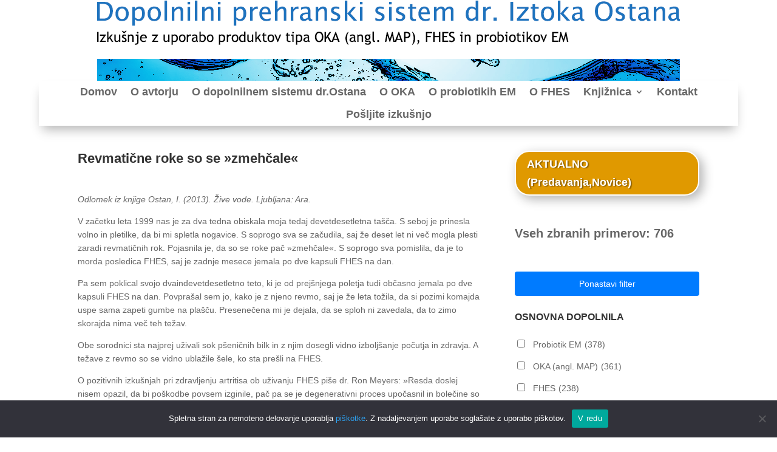

--- FILE ---
content_type: text/html; charset=UTF-8
request_url: https://iztokostan.com/revmaticne-roke-so-se-zmehcale/
body_size: 51989
content:
<!DOCTYPE html>
<html lang="sl-SI">
<head>
	<meta charset="UTF-8" />
<meta http-equiv="X-UA-Compatible" content="IE=edge">
	<link rel="pingback" href="https://iztokostan.com/xmlrpc.php" />

	<script type="text/javascript">
		document.documentElement.className = 'js';
	</script>
	
	<meta name='robots' content='index, follow, max-image-preview:large, max-snippet:-1, max-video-preview:-1' />

	<!-- This site is optimized with the Yoast SEO plugin v26.8 - https://yoast.com/product/yoast-seo-wordpress/ -->
	<title>Revmatične roke so se »zmehčale«</title>
	<link rel="canonical" href="https://iztokostan.com/revmaticne-roke-so-se-zmehcale/" />
	<meta property="og:locale" content="sl_SI" />
	<meta property="og:type" content="article" />
	<meta property="og:title" content="Revmatične roke so se »zmehčale«" />
	<meta property="og:description" content="Produkti: FHESStanja: artritis, bolečina, bolečina v sklepih, celjenje, revma, sklepiKakovost spremembe: izboljšanjeStarost: Stari 60 let in večVrsta primera: Pričevanje uporabnika, Pričevanje zdravnikaDatum objave: 29. oktober, 2014" />
	<meta property="og:url" content="https://iztokostan.com/revmaticne-roke-so-se-zmehcale/" />
	<meta property="og:site_name" content="Dr. Iztok Ostan - Sistem" />
	<meta property="article:modified_time" content="2025-05-27T20:14:33+00:00" />
	<meta name="twitter:card" content="summary_large_image" />
	<meta name="twitter:label1" content="Est. reading time" />
	<meta name="twitter:data1" content="1 minuta" />
	<script type="application/ld+json" class="yoast-schema-graph">{"@context":"https://schema.org","@graph":[{"@type":["Article","BlogPosting"],"@id":"https://iztokostan.com/revmaticne-roke-so-se-zmehcale/#article","isPartOf":{"@id":"https://iztokostan.com/revmaticne-roke-so-se-zmehcale/"},"author":{"name":"Božena Ambrozius","@id":"https://iztokostan.com/#/schema/person/b2310895c6f6677fdde5f772835e04ae"},"headline":"Revmatične roke so se »zmehčale«","datePublished":"2014-10-29T10:54:23+00:00","dateModified":"2025-05-27T20:14:33+00:00","mainEntityOfPage":{"@id":"https://iztokostan.com/revmaticne-roke-so-se-zmehcale/"},"wordCount":273,"commentCount":0,"publisher":{"@id":"https://iztokostan.com/#/schema/person/163aa6a4e50d29bd67d69fbe2a667239"},"keywords":["artritis","bolečina","bolečina v sklepih","celjenje","revma","sklepi"],"articleSection":["FHES"],"inLanguage":"sl-SI"},{"@type":"WebPage","@id":"https://iztokostan.com/revmaticne-roke-so-se-zmehcale/","url":"https://iztokostan.com/revmaticne-roke-so-se-zmehcale/","name":"Revmatične roke so se »zmehčale«","isPartOf":{"@id":"https://iztokostan.com/#website"},"datePublished":"2014-10-29T10:54:23+00:00","dateModified":"2025-05-27T20:14:33+00:00","breadcrumb":{"@id":"https://iztokostan.com/revmaticne-roke-so-se-zmehcale/#breadcrumb"},"inLanguage":"sl-SI","potentialAction":[{"@type":"ReadAction","target":["https://iztokostan.com/revmaticne-roke-so-se-zmehcale/"]}]},{"@type":"BreadcrumbList","@id":"https://iztokostan.com/revmaticne-roke-so-se-zmehcale/#breadcrumb","itemListElement":[{"@type":"ListItem","position":1,"name":"Domov","item":"https://iztokostan.com/"},{"@type":"ListItem","position":2,"name":"Revmatične roke so se »zmehčale«"}]},{"@type":"WebSite","@id":"https://iztokostan.com/#website","url":"https://iztokostan.com/","name":"Dr. Iztok Ostan - Sistem","description":"Izkušnje z uporabo produktov tipa MAP, FHES in probiotikov EM","publisher":{"@id":"https://iztokostan.com/#/schema/person/163aa6a4e50d29bd67d69fbe2a667239"},"potentialAction":[{"@type":"SearchAction","target":{"@type":"EntryPoint","urlTemplate":"https://iztokostan.com/?s={search_term_string}"},"query-input":{"@type":"PropertyValueSpecification","valueRequired":true,"valueName":"search_term_string"}}],"inLanguage":"sl-SI"},{"@type":["Person","Organization"],"@id":"https://iztokostan.com/#/schema/person/163aa6a4e50d29bd67d69fbe2a667239","name":"Iztok Ostan","image":{"@type":"ImageObject","inLanguage":"sl-SI","@id":"https://iztokostan.com/#/schema/person/image/","url":"https://iztokostan.com/wp-content/uploads/vstopna-slika-1.png","contentUrl":"https://iztokostan.com/wp-content/uploads/vstopna-slika-1.png","width":547,"height":478,"caption":"Iztok Ostan"},"logo":{"@id":"https://iztokostan.com/#/schema/person/image/"}},{"@type":"Person","@id":"https://iztokostan.com/#/schema/person/b2310895c6f6677fdde5f772835e04ae","name":"Božena Ambrozius","image":{"@type":"ImageObject","inLanguage":"sl-SI","@id":"https://iztokostan.com/#/schema/person/image/","url":"https://secure.gravatar.com/avatar/5f2e0e08b72456e074c04a47a0d07d3484442a13586ae330d963738497a1f364?s=96&d=mm&r=g","contentUrl":"https://secure.gravatar.com/avatar/5f2e0e08b72456e074c04a47a0d07d3484442a13586ae330d963738497a1f364?s=96&d=mm&r=g","caption":"Božena Ambrozius"}}]}</script>
	<!-- / Yoast SEO plugin. -->


<link rel="alternate" type="application/rss+xml" title="Dr. Iztok Ostan - Sistem &raquo; Vir" href="https://iztokostan.com/feed/" />
<link rel="alternate" type="application/rss+xml" title="Dr. Iztok Ostan - Sistem &raquo; Vir komentarjev" href="https://iztokostan.com/comments/feed/" />
<link rel="alternate" type="application/rss+xml" title="Dr. Iztok Ostan - Sistem &raquo; Revmatične roke so se »zmehčale« Vir komentarjev" href="https://iztokostan.com/revmaticne-roke-so-se-zmehcale/feed/" />
<link rel="alternate" title="oEmbed (JSON)" type="application/json+oembed" href="https://iztokostan.com/wp-json/oembed/1.0/embed?url=https%3A%2F%2Fiztokostan.com%2Frevmaticne-roke-so-se-zmehcale%2F" />
<link rel="alternate" title="oEmbed (XML)" type="text/xml+oembed" href="https://iztokostan.com/wp-json/oembed/1.0/embed?url=https%3A%2F%2Fiztokostan.com%2Frevmaticne-roke-so-se-zmehcale%2F&#038;format=xml" />
<meta content="Divi Child Theme v.1.0.0" name="generator"/>
<link data-optimized="1" rel='stylesheet' id='cf7ic_style-css' href='https://iztokostan.com/wp-content/litespeed/css/c81e6b694f35a8c575eb2159bcd47049.css?ver=82178' type='text/css' media='all' />
<link data-optimized="1" rel='stylesheet' id='wp-block-library-css' href='https://iztokostan.com/wp-content/litespeed/css/b9528a52e980f179fbd5bc4979c33a45.css?ver=ab598' type='text/css' media='all' />
<style id='global-styles-inline-css' type='text/css'>:root{--wp--preset--aspect-ratio--square:1;--wp--preset--aspect-ratio--4-3:4/3;--wp--preset--aspect-ratio--3-4:3/4;--wp--preset--aspect-ratio--3-2:3/2;--wp--preset--aspect-ratio--2-3:2/3;--wp--preset--aspect-ratio--16-9:16/9;--wp--preset--aspect-ratio--9-16:9/16;--wp--preset--color--black:#000000;--wp--preset--color--cyan-bluish-gray:#abb8c3;--wp--preset--color--white:#ffffff;--wp--preset--color--pale-pink:#f78da7;--wp--preset--color--vivid-red:#cf2e2e;--wp--preset--color--luminous-vivid-orange:#ff6900;--wp--preset--color--luminous-vivid-amber:#fcb900;--wp--preset--color--light-green-cyan:#7bdcb5;--wp--preset--color--vivid-green-cyan:#00d084;--wp--preset--color--pale-cyan-blue:#8ed1fc;--wp--preset--color--vivid-cyan-blue:#0693e3;--wp--preset--color--vivid-purple:#9b51e0;--wp--preset--gradient--vivid-cyan-blue-to-vivid-purple:linear-gradient(135deg,rgb(6,147,227) 0%,rgb(155,81,224) 100%);--wp--preset--gradient--light-green-cyan-to-vivid-green-cyan:linear-gradient(135deg,rgb(122,220,180) 0%,rgb(0,208,130) 100%);--wp--preset--gradient--luminous-vivid-amber-to-luminous-vivid-orange:linear-gradient(135deg,rgb(252,185,0) 0%,rgb(255,105,0) 100%);--wp--preset--gradient--luminous-vivid-orange-to-vivid-red:linear-gradient(135deg,rgb(255,105,0) 0%,rgb(207,46,46) 100%);--wp--preset--gradient--very-light-gray-to-cyan-bluish-gray:linear-gradient(135deg,rgb(238,238,238) 0%,rgb(169,184,195) 100%);--wp--preset--gradient--cool-to-warm-spectrum:linear-gradient(135deg,rgb(74,234,220) 0%,rgb(151,120,209) 20%,rgb(207,42,186) 40%,rgb(238,44,130) 60%,rgb(251,105,98) 80%,rgb(254,248,76) 100%);--wp--preset--gradient--blush-light-purple:linear-gradient(135deg,rgb(255,206,236) 0%,rgb(152,150,240) 100%);--wp--preset--gradient--blush-bordeaux:linear-gradient(135deg,rgb(254,205,165) 0%,rgb(254,45,45) 50%,rgb(107,0,62) 100%);--wp--preset--gradient--luminous-dusk:linear-gradient(135deg,rgb(255,203,112) 0%,rgb(199,81,192) 50%,rgb(65,88,208) 100%);--wp--preset--gradient--pale-ocean:linear-gradient(135deg,rgb(255,245,203) 0%,rgb(182,227,212) 50%,rgb(51,167,181) 100%);--wp--preset--gradient--electric-grass:linear-gradient(135deg,rgb(202,248,128) 0%,rgb(113,206,126) 100%);--wp--preset--gradient--midnight:linear-gradient(135deg,rgb(2,3,129) 0%,rgb(40,116,252) 100%);--wp--preset--font-size--small:13px;--wp--preset--font-size--medium:20px;--wp--preset--font-size--large:36px;--wp--preset--font-size--x-large:42px;--wp--preset--spacing--20:0.44rem;--wp--preset--spacing--30:0.67rem;--wp--preset--spacing--40:1rem;--wp--preset--spacing--50:1.5rem;--wp--preset--spacing--60:2.25rem;--wp--preset--spacing--70:3.38rem;--wp--preset--spacing--80:5.06rem;--wp--preset--shadow--natural:6px 6px 9px rgba(0, 0, 0, 0.2);--wp--preset--shadow--deep:12px 12px 50px rgba(0, 0, 0, 0.4);--wp--preset--shadow--sharp:6px 6px 0px rgba(0, 0, 0, 0.2);--wp--preset--shadow--outlined:6px 6px 0px -3px rgb(255, 255, 255), 6px 6px rgb(0, 0, 0);--wp--preset--shadow--crisp:6px 6px 0px rgb(0, 0, 0)}:root{--wp--style--global--content-size:823px;--wp--style--global--wide-size:1080px}:where(body){margin:0}.wp-site-blocks>.alignleft{float:left;margin-right:2em}.wp-site-blocks>.alignright{float:right;margin-left:2em}.wp-site-blocks>.aligncenter{justify-content:center;margin-left:auto;margin-right:auto}:where(.is-layout-flex){gap:.5em}:where(.is-layout-grid){gap:.5em}.is-layout-flow>.alignleft{float:left;margin-inline-start:0;margin-inline-end:2em}.is-layout-flow>.alignright{float:right;margin-inline-start:2em;margin-inline-end:0}.is-layout-flow>.aligncenter{margin-left:auto!important;margin-right:auto!important}.is-layout-constrained>.alignleft{float:left;margin-inline-start:0;margin-inline-end:2em}.is-layout-constrained>.alignright{float:right;margin-inline-start:2em;margin-inline-end:0}.is-layout-constrained>.aligncenter{margin-left:auto!important;margin-right:auto!important}.is-layout-constrained>:where(:not(.alignleft):not(.alignright):not(.alignfull)){max-width:var(--wp--style--global--content-size);margin-left:auto!important;margin-right:auto!important}.is-layout-constrained>.alignwide{max-width:var(--wp--style--global--wide-size)}body .is-layout-flex{display:flex}.is-layout-flex{flex-wrap:wrap;align-items:center}.is-layout-flex>:is(*,div){margin:0}body .is-layout-grid{display:grid}.is-layout-grid>:is(*,div){margin:0}body{padding-top:0;padding-right:0;padding-bottom:0;padding-left:0}:root :where(.wp-element-button,.wp-block-button__link){background-color:#32373c;border-width:0;color:#fff;font-family:inherit;font-size:inherit;font-style:inherit;font-weight:inherit;letter-spacing:inherit;line-height:inherit;padding-top:calc(0.667em + 2px);padding-right:calc(1.333em + 2px);padding-bottom:calc(0.667em + 2px);padding-left:calc(1.333em + 2px);text-decoration:none;text-transform:inherit}.has-black-color{color:var(--wp--preset--color--black)!important}.has-cyan-bluish-gray-color{color:var(--wp--preset--color--cyan-bluish-gray)!important}.has-white-color{color:var(--wp--preset--color--white)!important}.has-pale-pink-color{color:var(--wp--preset--color--pale-pink)!important}.has-vivid-red-color{color:var(--wp--preset--color--vivid-red)!important}.has-luminous-vivid-orange-color{color:var(--wp--preset--color--luminous-vivid-orange)!important}.has-luminous-vivid-amber-color{color:var(--wp--preset--color--luminous-vivid-amber)!important}.has-light-green-cyan-color{color:var(--wp--preset--color--light-green-cyan)!important}.has-vivid-green-cyan-color{color:var(--wp--preset--color--vivid-green-cyan)!important}.has-pale-cyan-blue-color{color:var(--wp--preset--color--pale-cyan-blue)!important}.has-vivid-cyan-blue-color{color:var(--wp--preset--color--vivid-cyan-blue)!important}.has-vivid-purple-color{color:var(--wp--preset--color--vivid-purple)!important}.has-black-background-color{background-color:var(--wp--preset--color--black)!important}.has-cyan-bluish-gray-background-color{background-color:var(--wp--preset--color--cyan-bluish-gray)!important}.has-white-background-color{background-color:var(--wp--preset--color--white)!important}.has-pale-pink-background-color{background-color:var(--wp--preset--color--pale-pink)!important}.has-vivid-red-background-color{background-color:var(--wp--preset--color--vivid-red)!important}.has-luminous-vivid-orange-background-color{background-color:var(--wp--preset--color--luminous-vivid-orange)!important}.has-luminous-vivid-amber-background-color{background-color:var(--wp--preset--color--luminous-vivid-amber)!important}.has-light-green-cyan-background-color{background-color:var(--wp--preset--color--light-green-cyan)!important}.has-vivid-green-cyan-background-color{background-color:var(--wp--preset--color--vivid-green-cyan)!important}.has-pale-cyan-blue-background-color{background-color:var(--wp--preset--color--pale-cyan-blue)!important}.has-vivid-cyan-blue-background-color{background-color:var(--wp--preset--color--vivid-cyan-blue)!important}.has-vivid-purple-background-color{background-color:var(--wp--preset--color--vivid-purple)!important}.has-black-border-color{border-color:var(--wp--preset--color--black)!important}.has-cyan-bluish-gray-border-color{border-color:var(--wp--preset--color--cyan-bluish-gray)!important}.has-white-border-color{border-color:var(--wp--preset--color--white)!important}.has-pale-pink-border-color{border-color:var(--wp--preset--color--pale-pink)!important}.has-vivid-red-border-color{border-color:var(--wp--preset--color--vivid-red)!important}.has-luminous-vivid-orange-border-color{border-color:var(--wp--preset--color--luminous-vivid-orange)!important}.has-luminous-vivid-amber-border-color{border-color:var(--wp--preset--color--luminous-vivid-amber)!important}.has-light-green-cyan-border-color{border-color:var(--wp--preset--color--light-green-cyan)!important}.has-vivid-green-cyan-border-color{border-color:var(--wp--preset--color--vivid-green-cyan)!important}.has-pale-cyan-blue-border-color{border-color:var(--wp--preset--color--pale-cyan-blue)!important}.has-vivid-cyan-blue-border-color{border-color:var(--wp--preset--color--vivid-cyan-blue)!important}.has-vivid-purple-border-color{border-color:var(--wp--preset--color--vivid-purple)!important}.has-vivid-cyan-blue-to-vivid-purple-gradient-background{background:var(--wp--preset--gradient--vivid-cyan-blue-to-vivid-purple)!important}.has-light-green-cyan-to-vivid-green-cyan-gradient-background{background:var(--wp--preset--gradient--light-green-cyan-to-vivid-green-cyan)!important}.has-luminous-vivid-amber-to-luminous-vivid-orange-gradient-background{background:var(--wp--preset--gradient--luminous-vivid-amber-to-luminous-vivid-orange)!important}.has-luminous-vivid-orange-to-vivid-red-gradient-background{background:var(--wp--preset--gradient--luminous-vivid-orange-to-vivid-red)!important}.has-very-light-gray-to-cyan-bluish-gray-gradient-background{background:var(--wp--preset--gradient--very-light-gray-to-cyan-bluish-gray)!important}.has-cool-to-warm-spectrum-gradient-background{background:var(--wp--preset--gradient--cool-to-warm-spectrum)!important}.has-blush-light-purple-gradient-background{background:var(--wp--preset--gradient--blush-light-purple)!important}.has-blush-bordeaux-gradient-background{background:var(--wp--preset--gradient--blush-bordeaux)!important}.has-luminous-dusk-gradient-background{background:var(--wp--preset--gradient--luminous-dusk)!important}.has-pale-ocean-gradient-background{background:var(--wp--preset--gradient--pale-ocean)!important}.has-electric-grass-gradient-background{background:var(--wp--preset--gradient--electric-grass)!important}.has-midnight-gradient-background{background:var(--wp--preset--gradient--midnight)!important}.has-small-font-size{font-size:var(--wp--preset--font-size--small)!important}.has-medium-font-size{font-size:var(--wp--preset--font-size--medium)!important}.has-large-font-size{font-size:var(--wp--preset--font-size--large)!important}.has-x-large-font-size{font-size:var(--wp--preset--font-size--x-large)!important}</style>

<link data-optimized="1" rel='stylesheet' id='contact-form-7-css' href='https://iztokostan.com/wp-content/litespeed/css/7c39a7651c7803b4d8e61497c1311e17.css?ver=3284c' type='text/css' media='all' />
<link data-optimized="1" rel='stylesheet' id='cookie-notice-front-css' href='https://iztokostan.com/wp-content/litespeed/css/8605bdf2e9572b98687c479fb12212f0.css?ver=c8633' type='text/css' media='all' />
<link data-optimized="1" rel='stylesheet' id='style_cpta_front-css' href='https://iztokostan.com/wp-content/litespeed/css/cb5aa132f2848310183dbe00f50ca9a6.css?ver=c3670' type='text/css' media='all' />
<link data-optimized="1" rel='stylesheet' id='mc4wp-form-themes-css' href='https://iztokostan.com/wp-content/litespeed/css/bc5df605f5cd39dc6f447e341e64dee2.css?ver=2a218' type='text/css' media='all' />
<link data-optimized="1" rel='stylesheet' id='search-filter-plugin-styles-css' href='https://iztokostan.com/wp-content/litespeed/css/f597e0b2e9bfafb4fb3c004f5986378a.css?ver=c2dcf' type='text/css' media='all' />
<link data-optimized="1" rel='stylesheet' id='wppopups-base-css' href='https://iztokostan.com/wp-content/litespeed/css/616eae1de81a0edf6b5718869b5e73d4.css?ver=779a0' type='text/css' media='all' />
<style id='divi-style-parent-inline-inline-css' type='text/css'>
/*!
Theme Name: Divi
Theme URI: http://www.elegantthemes.com/gallery/divi/
Version: 4.27.5
Description: Smart. Flexible. Beautiful. Divi is the most powerful theme in our collection.
Author: Elegant Themes
Author URI: http://www.elegantthemes.com
License: GNU General Public License v2
License URI: http://www.gnu.org/licenses/gpl-2.0.html
*/
 a,abbr,acronym,address,applet,b,big,blockquote,body,center,cite,code,dd,del,dfn,div,dl,dt,em,fieldset,font,form,h1,h2,h3,h4,h5,h6,html,i,iframe,img,ins,kbd,label,legend,li,object,ol,p,pre,q,s,samp,small,span,strike,strong,sub,sup,tt,u,ul,var{margin:0;padding:0;border:0;outline:0;font-size:100%;-ms-text-size-adjust:100%;-webkit-text-size-adjust:100%;vertical-align:baseline;background:#fff0}body{line-height:1}ol,ul{list-style:none}blockquote,q{quotes:none}blockquote:after,blockquote:before,q:after,q:before{content:"";content:none}blockquote{margin:20px 0 30px;border-left:5px solid;padding-left:20px}:focus{outline:0}del{text-decoration:line-through}pre{overflow:auto;padding:10px}figure{margin:0}table{border-collapse:collapse;border-spacing:0}article,aside,footer,header,hgroup,nav,section{display:block}body{font-family:Open Sans,Arial,sans-serif;font-size:14px;color:#666;background-color:#fff;line-height:1.7em;font-weight:500;-webkit-font-smoothing:antialiased;-moz-osx-font-smoothing:grayscale}body.page-template-page-template-blank-php #page-container{padding-top:0!important}body.et_cover_background{background-size:cover!important;background-position:top!important;background-repeat:no-repeat!important;background-attachment:fixed}a{color:#2ea3f2}a,a:hover{text-decoration:none}p{padding-bottom:1em}p:not(.has-background):last-of-type{padding-bottom:0}p.et_normal_padding{padding-bottom:1em}strong{font-weight:700}cite,em,i{font-style:italic}code,pre{font-family:Courier New,monospace;margin-bottom:10px}ins{text-decoration:none}sub,sup{height:0;line-height:1;position:relative;vertical-align:baseline}sup{bottom:.8em}sub{top:.3em}dl{margin:0 0 1.5em}dl dt{font-weight:700}dd{margin-left:1.5em}blockquote p{padding-bottom:0}embed,iframe,object,video{max-width:100%}h1,h2,h3,h4,h5,h6{color:#333;padding-bottom:10px;line-height:1em;font-weight:500}h1 a,h2 a,h3 a,h4 a,h5 a,h6 a{color:inherit}h1{font-size:30px}h2{font-size:26px}h3{font-size:22px}h4{font-size:18px}h5{font-size:16px}h6{font-size:14px}input{-webkit-appearance:none}input[type=checkbox]{-webkit-appearance:checkbox}input[type=radio]{-webkit-appearance:radio}input.text,input.title,input[type=email],input[type=password],input[type=tel],input[type=text],select,textarea{background-color:#fff;border:1px solid #bbb;padding:2px;color:#4e4e4e}input.text:focus,input.title:focus,input[type=text]:focus,select:focus,textarea:focus{border-color:#2d3940;color:#3e3e3e}input.text,input.title,input[type=text],select,textarea{margin:0}textarea{padding:4px}button,input,select,textarea{font-family:inherit}img{max-width:100%;height:auto}.clear{clear:both}br.clear{margin:0;padding:0}.pagination{clear:both}#et_search_icon:hover,.et-social-icon a:hover,.et_password_protected_form .et_submit_button,.form-submit .et_pb_buttontton.alt.disabled,.nav-single a,.posted_in a{color:#2ea3f2}.et-search-form,blockquote{border-color:#2ea3f2}#main-content{background-color:#fff}.container{width:80%;max-width:1080px;margin:auto;position:relative}body:not(.et-tb) #main-content .container,body:not(.et-tb-has-header) #main-content .container{padding-top:58px}.et_full_width_page #main-content .container:before{display:none}.main_title{margin-bottom:20px}.et_password_protected_form .et_submit_button:hover,.form-submit .et_pb_button:hover{background:rgb(0 0 0 / .05)}.et_button_icon_visible .et_pb_button{padding-right:2em;padding-left:.7em}.et_button_icon_visible .et_pb_button:after{opacity:1;margin-left:0}.et_button_left .et_pb_button:hover:after{left:.15em}.et_button_left .et_pb_button:after{margin-left:0;left:1em}.et_button_icon_visible.et_button_left .et_pb_button,.et_button_left .et_pb_button:hover,.et_button_left .et_pb_module .et_pb_button:hover{padding-left:2em;padding-right:.7em}.et_button_icon_visible.et_button_left .et_pb_button:after,.et_button_left .et_pb_button:hover:after{left:.15em}.et_password_protected_form .et_submit_button:hover,.form-submit .et_pb_button:hover{padding:.3em 1em}.et_button_no_icon .et_pb_button:after{display:none}.et_button_no_icon.et_button_icon_visible.et_button_left .et_pb_button,.et_button_no_icon.et_button_left .et_pb_button:hover,.et_button_no_icon .et_pb_button,.et_button_no_icon .et_pb_button:hover{padding:.3em 1em!important}.et_button_custom_icon .et_pb_button:after{line-height:1.7em}.et_button_custom_icon.et_button_icon_visible .et_pb_button:after,.et_button_custom_icon .et_pb_button:hover:after{margin-left:.3em}#left-area .post_format-post-format-gallery .wp-block-gallery:first-of-type{padding:0;margin-bottom:-16px}.entry-content table:not(.variations){border:1px solid #eee;margin:0 0 15px;text-align:left;width:100%}.entry-content thead th,.entry-content tr th{color:#555;font-weight:700;padding:9px 24px}.entry-content tr td{border-top:1px solid #eee;padding:6px 24px}#left-area ul,.entry-content ul,.et-l--body ul,.et-l--footer ul,.et-l--header ul{list-style-type:disc;padding:0 0 23px 1em;line-height:26px}#left-area ol,.entry-content ol,.et-l--body ol,.et-l--footer ol,.et-l--header ol{list-style-type:decimal;list-style-position:inside;padding:0 0 23px;line-height:26px}#left-area ul li ul,.entry-content ul li ol{padding:2px 0 2px 20px}#left-area ol li ul,.entry-content ol li ol,.et-l--body ol li ol,.et-l--footer ol li ol,.et-l--header ol li ol{padding:2px 0 2px 35px}#left-area ul.wp-block-gallery{display:-webkit-box;display:-ms-flexbox;display:flex;-ms-flex-wrap:wrap;flex-wrap:wrap;list-style-type:none;padding:0}#left-area ul.products{padding:0!important;line-height:1.7!important;list-style:none!important}.gallery-item a{display:block}.gallery-caption,.gallery-item a{width:90%}#wpadminbar{z-index:100001}#left-area .post-meta{font-size:14px;padding-bottom:15px}#left-area .post-meta a{text-decoration:none;color:#666}#left-area .et_featured_image{padding-bottom:7px}.single .post{padding-bottom:25px}body.single .et_audio_content{margin-bottom:-6px}.nav-single a{text-decoration:none;color:#2ea3f2;font-size:14px;font-weight:400}.nav-previous{float:left}.nav-next{float:right}.et_password_protected_form p input{background-color:#eee;border:none!important;width:100%!important;border-radius:0!important;font-size:14px;color:#999!important;padding:16px!important;-webkit-box-sizing:border-box;box-sizing:border-box}.et_password_protected_form label{display:none}.et_password_protected_form .et_submit_button{font-family:inherit;display:block;float:right;margin:8px auto 0;cursor:pointer}.post-password-required p.nocomments.container{max-width:100%}.post-password-required p.nocomments.container:before{display:none}.aligncenter,div.post .new-post .aligncenter{display:block;margin-left:auto;margin-right:auto}.wp-caption{border:1px solid #ddd;text-align:center;background-color:#f3f3f3;margin-bottom:10px;max-width:96%;padding:8px}.wp-caption.alignleft{margin:0 30px 20px 0}.wp-caption.alignright{margin:0 0 20px 30px}.wp-caption img{margin:0;padding:0;border:0}.wp-caption p.wp-caption-text{font-size:12px;padding:0 4px 5px;margin:0}.alignright{float:right}.alignleft{float:left}img.alignleft{display:inline;float:left;margin-right:15px}img.alignright{display:inline;float:right;margin-left:15px}.page.et_pb_pagebuilder_layout #main-content{background-color:#fff0}body #main-content .et_builder_inner_content>h1,body #main-content .et_builder_inner_content>h2,body #main-content .et_builder_inner_content>h3,body #main-content .et_builder_inner_content>h4,body #main-content .et_builder_inner_content>h5,body #main-content .et_builder_inner_content>h6{line-height:1.4em}body #main-content .et_builder_inner_content>p{line-height:1.7em}.wp-block-pullquote{margin:20px 0 30px}.wp-block-pullquote.has-background blockquote{border-left:none}.wp-block-group.has-background{padding:1.5em 1.5em .5em}@media (min-width:981px){#left-area{width:79.125%;padding-bottom:23px}#main-content .container:before{content:"";position:absolute;top:0;height:100%;width:1px;background-color:#e2e2e2}.et_full_width_page #left-area,.et_no_sidebar #left-area{float:none;width:100%!important}.et_full_width_page #left-area{padding-bottom:0}.et_no_sidebar #main-content .container:before{display:none}}@media (max-width:980px){#page-container{padding-top:80px}.et-tb #page-container,.et-tb-has-header #page-container{padding-top:0!important}#left-area,#sidebar{width:100%!important}#main-content .container:before{display:none!important}.et_full_width_page .et_gallery_item:nth-child(4n+1){clear:none}}@media print{#page-container{padding-top:0!important}}#wp-admin-bar-et-use-visual-builder a:before{font-family:ETmodules!important;content:"\e625";font-size:30px!important;width:28px;margin-top:-3px;color:#974df3!important}#wp-admin-bar-et-use-visual-builder:hover a:before{color:#fff!important}#wp-admin-bar-et-use-visual-builder:hover a,#wp-admin-bar-et-use-visual-builder a:hover{transition:background-color .5s ease;-webkit-transition:background-color .5s ease;-moz-transition:background-color .5s ease;background-color:#7e3bd0!important;color:#fff!important}* html .clearfix,:first-child+html .clearfix{zoom:1}.iphone .et_pb_section_video_bg video::-webkit-media-controls-start-playback-button{display:none!important;-webkit-appearance:none}.et_mobile_device .et_pb_section_parallax .et_pb_parallax_css{background-attachment:scroll}.et-social-facebook a.icon:before{content:"\e093"}.et-social-twitter a.icon:before{content:"\e094"}.et-social-google-plus a.icon:before{content:"\e096"}.et-social-instagram a.icon:before{content:"\e09a"}.et-social-rss a.icon:before{content:"\e09e"}.ai1ec-single-event:after{content:" ";display:table;clear:both}.evcal_event_details .evcal_evdata_cell .eventon_details_shading_bot.eventon_details_shading_bot{z-index:3}.wp-block-divi-layout{margin-bottom:1em}*{-webkit-box-sizing:border-box;box-sizing:border-box}#et-info-email:before,#et-info-phone:before,#et_search_icon:before,.comment-reply-link:after,.et-cart-info span:before,.et-pb-arrow-next:before,.et-pb-arrow-prev:before,.et-social-icon a:before,.et_audio_container .mejs-playpause-button button:before,.et_audio_container .mejs-volume-button button:before,.et_overlay:before,.et_password_protected_form .et_submit_button:after,.et_pb_button:after,.et_pb_contact_reset:after,.et_pb_contact_submit:after,.et_pb_font_icon:before,.et_pb_newsletter_button:after,.et_pb_pricing_table_button:after,.et_pb_promo_button:after,.et_pb_testimonial:before,.et_pb_toggle_title:before,.form-submit .et_pb_button:after,.mobile_menu_bar:before,a.et_pb_more_button:after{font-family:ETmodules!important;speak:none;font-style:normal;font-weight:400;-webkit-font-feature-settings:normal;font-feature-settings:normal;font-variant:normal;text-transform:none;line-height:1;-webkit-font-smoothing:antialiased;-moz-osx-font-smoothing:grayscale;text-shadow:0 0;direction:ltr}.et-pb-icon,.et_pb_custom_button_icon.et_pb_button:after,.et_pb_login .et_pb_custom_button_icon.et_pb_button:after,.et_pb_woo_custom_button_icon .button.et_pb_custom_button_icon.et_pb_button:after,.et_pb_woo_custom_button_icon .button.et_pb_custom_button_icon.et_pb_button:hover:after{content:attr(data-icon)}.et-pb-icon{font-family:ETmodules;speak:none;font-weight:400;-webkit-font-feature-settings:normal;font-feature-settings:normal;font-variant:normal;text-transform:none;line-height:1;-webkit-font-smoothing:antialiased;font-size:96px;font-style:normal;display:inline-block;-webkit-box-sizing:border-box;box-sizing:border-box;direction:ltr}#et-ajax-saving{display:none;-webkit-transition:background .3s,-webkit-box-shadow .3s;transition:background .3s,-webkit-box-shadow .3s;transition:background .3s,box-shadow .3s;transition:background .3s,box-shadow .3s,-webkit-box-shadow .3s;-webkit-box-shadow:rgb(0 139 219 / .247059) 0 0 60px;box-shadow:0 0 60px rgb(0 139 219 / .247059);position:fixed;top:50%;left:50%;width:50px;height:50px;background:#fff;border-radius:50px;margin:-25px 0 0 -25px;z-index:999999;text-align:center}#et-ajax-saving img{margin:9px}.et-safe-mode-indicator,.et-safe-mode-indicator:focus,.et-safe-mode-indicator:hover{-webkit-box-shadow:0 5px 10px rgb(41 196 169 / .15);box-shadow:0 5px 10px rgb(41 196 169 / .15);background:#29c4a9;color:#fff;font-size:14px;font-weight:600;padding:12px;line-height:16px;border-radius:3px;position:fixed;bottom:30px;right:30px;z-index:999999;text-decoration:none;font-family:Open Sans,sans-serif;-webkit-font-smoothing:antialiased;-moz-osx-font-smoothing:grayscale}.et_pb_button{font-size:20px;font-weight:500;padding:.3em 1em;line-height:1.7em!important;background-color:#fff0;background-size:cover;background-position:50%;background-repeat:no-repeat;border:2px solid;border-radius:3px;-webkit-transition-duration:.2s;transition-duration:.2s;-webkit-transition-property:all!important;transition-property:all!important}.et_pb_button,.et_pb_button_inner{position:relative}.et_pb_button:hover,.et_pb_module .et_pb_button:hover{border:2px solid #fff0;padding:.3em 2em .3em .7em}.et_pb_button:hover{background-color:hsl(0 0% 100% / .2)}.et_pb_bg_layout_light.et_pb_button:hover,.et_pb_bg_layout_light .et_pb_button:hover{background-color:rgb(0 0 0 / .05)}.et_pb_button:after,.et_pb_button:before{font-size:32px;line-height:1em;content:"\35";opacity:0;position:absolute;margin-left:-1em;-webkit-transition:all .2s;transition:all .2s;text-transform:none;-webkit-font-feature-settings:"kern" off;font-feature-settings:"kern" off;font-variant:none;font-style:normal;font-weight:400;text-shadow:none}.et_pb_button.et_hover_enabled:hover:after,.et_pb_button.et_pb_hovered:hover:after{-webkit-transition:none!important;transition:none!important}.et_pb_button:before{display:none}.et_pb_button:hover:after{opacity:1;margin-left:0}.et_pb_column_1_3 h1,.et_pb_column_1_4 h1,.et_pb_column_1_5 h1,.et_pb_column_1_6 h1,.et_pb_column_2_5 h1{font-size:26px}.et_pb_column_1_3 h2,.et_pb_column_1_4 h2,.et_pb_column_1_5 h2,.et_pb_column_1_6 h2,.et_pb_column_2_5 h2{font-size:23px}.et_pb_column_1_3 h3,.et_pb_column_1_4 h3,.et_pb_column_1_5 h3,.et_pb_column_1_6 h3,.et_pb_column_2_5 h3{font-size:20px}.et_pb_column_1_3 h4,.et_pb_column_1_4 h4,.et_pb_column_1_5 h4,.et_pb_column_1_6 h4,.et_pb_column_2_5 h4{font-size:18px}.et_pb_column_1_3 h5,.et_pb_column_1_4 h5,.et_pb_column_1_5 h5,.et_pb_column_1_6 h5,.et_pb_column_2_5 h5{font-size:16px}.et_pb_column_1_3 h6,.et_pb_column_1_4 h6,.et_pb_column_1_5 h6,.et_pb_column_1_6 h6,.et_pb_column_2_5 h6{font-size:15px}.et_pb_bg_layout_dark,.et_pb_bg_layout_dark h1,.et_pb_bg_layout_dark h2,.et_pb_bg_layout_dark h3,.et_pb_bg_layout_dark h4,.et_pb_bg_layout_dark h5,.et_pb_bg_layout_dark h6{color:#fff!important}.et_pb_module.et_pb_text_align_left{text-align:left}.et_pb_module.et_pb_text_align_center{text-align:center}.et_pb_module.et_pb_text_align_right{text-align:right}.et_pb_module.et_pb_text_align_justified{text-align:justify}.clearfix:after{visibility:hidden;display:block;font-size:0;content:" ";clear:both;height:0}.et_pb_bg_layout_light .et_pb_more_button{color:#2ea3f2}.et_builder_inner_content{position:relative;z-index:1}header .et_builder_inner_content{z-index:2}.et_pb_css_mix_blend_mode_passthrough{mix-blend-mode:unset!important}.et_pb_image_container{margin:-20px -20px 29px}.et_pb_module_inner{position:relative}.et_hover_enabled_preview{z-index:2}.et_hover_enabled:hover{position:relative;z-index:2}.et_pb_all_tabs,.et_pb_module,.et_pb_posts_nav a,.et_pb_tab,.et_pb_with_background{position:relative;background-size:cover;background-position:50%;background-repeat:no-repeat}.et_pb_background_mask,.et_pb_background_pattern{bottom:0;left:0;position:absolute;right:0;top:0}.et_pb_background_mask{background-size:calc(100% + 2px) calc(100% + 2px);background-repeat:no-repeat;background-position:50%;overflow:hidden}.et_pb_background_pattern{background-position:0 0;background-repeat:repeat}.et_pb_with_border{position:relative;border:0 solid #333}.post-password-required .et_pb_row{padding:0;width:100%}.post-password-required .et_password_protected_form{min-height:0}body.et_pb_pagebuilder_layout.et_pb_show_title .post-password-required .et_password_protected_form h1,body:not(.et_pb_pagebuilder_layout) .post-password-required .et_password_protected_form h1{display:none}.et_pb_no_bg{padding:0!important}.et_overlay.et_pb_inline_icon:before,.et_pb_inline_icon:before{content:attr(data-icon)}.et_pb_more_button{color:inherit;text-shadow:none;text-decoration:none;display:inline-block;margin-top:20px}.et_parallax_bg_wrap{overflow:hidden;position:absolute;top:0;right:0;bottom:0;left:0}.et_parallax_bg{background-repeat:no-repeat;background-position:top;background-size:cover;position:absolute;bottom:0;left:0;width:100%;height:100%;display:block}.et_parallax_bg.et_parallax_bg__hover,.et_parallax_bg.et_parallax_bg_phone,.et_parallax_bg.et_parallax_bg_tablet,.et_parallax_gradient.et_parallax_gradient__hover,.et_parallax_gradient.et_parallax_gradient_phone,.et_parallax_gradient.et_parallax_gradient_tablet,.et_pb_section_parallax_hover:hover .et_parallax_bg:not(.et_parallax_bg__hover),.et_pb_section_parallax_hover:hover .et_parallax_gradient:not(.et_parallax_gradient__hover){display:none}.et_pb_section_parallax_hover:hover .et_parallax_bg.et_parallax_bg__hover,.et_pb_section_parallax_hover:hover .et_parallax_gradient.et_parallax_gradient__hover{display:block}.et_parallax_gradient{bottom:0;display:block;left:0;position:absolute;right:0;top:0}.et_pb_module.et_pb_section_parallax,.et_pb_posts_nav a.et_pb_section_parallax,.et_pb_tab.et_pb_section_parallax{position:relative}.et_pb_section_parallax .et_pb_parallax_css,.et_pb_slides .et_parallax_bg.et_pb_parallax_css{background-attachment:fixed}body.et-bfb .et_pb_section_parallax .et_pb_parallax_css,body.et-bfb .et_pb_slides .et_parallax_bg.et_pb_parallax_css{background-attachment:scroll;bottom:auto}.et_pb_section_parallax.et_pb_column .et_pb_module,.et_pb_section_parallax.et_pb_row .et_pb_column,.et_pb_section_parallax.et_pb_row .et_pb_module{z-index:9;position:relative}.et_pb_more_button:hover:after{opacity:1;margin-left:0}.et_pb_preload .et_pb_section_video_bg,.et_pb_preload>div{visibility:hidden}.et_pb_preload,.et_pb_section.et_pb_section_video.et_pb_preload{position:relative;background:#464646!important}.et_pb_preload:before{content:"";position:absolute;top:50%;left:50%;background:url(https://iztokostan.com/wp-content/themes/Divi/includes/builder/styles/images/preloader.gif) no-repeat;border-radius:32px;width:32px;height:32px;margin:-16px 0 0 -16px}.box-shadow-overlay{position:absolute;top:0;left:0;width:100%;height:100%;z-index:10;pointer-events:none}.et_pb_section>.box-shadow-overlay~.et_pb_row{z-index:11}body.safari .section_has_divider{will-change:transform}.et_pb_row>.box-shadow-overlay{z-index:8}.has-box-shadow-overlay{position:relative}.et_clickable{cursor:pointer}.screen-reader-text{border:0;clip:rect(1px,1px,1px,1px);-webkit-clip-path:inset(50%);clip-path:inset(50%);height:1px;margin:-1px;overflow:hidden;padding:0;position:absolute!important;width:1px;word-wrap:normal!important}.et_multi_view_hidden,.et_multi_view_hidden_image{display:none!important}@keyframes multi-view-image-fade{0%{opacity:0}10%{opacity:.1}20%{opacity:.2}30%{opacity:.3}40%{opacity:.4}50%{opacity:.5}60%{opacity:.6}70%{opacity:.7}80%{opacity:.8}90%{opacity:.9}to{opacity:1}}.et_multi_view_image__loading{visibility:hidden}.et_multi_view_image__loaded{-webkit-animation:multi-view-image-fade .5s;animation:multi-view-image-fade .5s}#et-pb-motion-effects-offset-tracker{visibility:hidden!important;opacity:0;position:absolute;top:0;left:0}.et-pb-before-scroll-animation{opacity:0}header.et-l.et-l--header:after{clear:both;display:block;content:""}.et_pb_module{-webkit-animation-timing-function:linear;animation-timing-function:linear;-webkit-animation-duration:.2s;animation-duration:.2s}@-webkit-keyframes fadeBottom{0%{opacity:0;-webkit-transform:translateY(10%);transform:translateY(10%)}to{opacity:1;-webkit-transform:translateY(0);transform:translateY(0)}}@keyframes fadeBottom{0%{opacity:0;-webkit-transform:translateY(10%);transform:translateY(10%)}to{opacity:1;-webkit-transform:translateY(0);transform:translateY(0)}}@-webkit-keyframes fadeLeft{0%{opacity:0;-webkit-transform:translateX(-10%);transform:translateX(-10%)}to{opacity:1;-webkit-transform:translateX(0);transform:translateX(0)}}@keyframes fadeLeft{0%{opacity:0;-webkit-transform:translateX(-10%);transform:translateX(-10%)}to{opacity:1;-webkit-transform:translateX(0);transform:translateX(0)}}@-webkit-keyframes fadeRight{0%{opacity:0;-webkit-transform:translateX(10%);transform:translateX(10%)}to{opacity:1;-webkit-transform:translateX(0);transform:translateX(0)}}@keyframes fadeRight{0%{opacity:0;-webkit-transform:translateX(10%);transform:translateX(10%)}to{opacity:1;-webkit-transform:translateX(0);transform:translateX(0)}}@-webkit-keyframes fadeTop{0%{opacity:0;-webkit-transform:translateY(-10%);transform:translateY(-10%)}to{opacity:1;-webkit-transform:translateX(0);transform:translateX(0)}}@keyframes fadeTop{0%{opacity:0;-webkit-transform:translateY(-10%);transform:translateY(-10%)}to{opacity:1;-webkit-transform:translateX(0);transform:translateX(0)}}@-webkit-keyframes fadeIn{0%{opacity:0}to{opacity:1}}@keyframes fadeIn{0%{opacity:0}to{opacity:1}}.et-waypoint:not(.et_pb_counters){opacity:0}@media (min-width:981px){.et_pb_section.et_section_specialty div.et_pb_row .et_pb_column .et_pb_column .et_pb_module.et-last-child,.et_pb_section.et_section_specialty div.et_pb_row .et_pb_column .et_pb_column .et_pb_module:last-child,.et_pb_section.et_section_specialty div.et_pb_row .et_pb_column .et_pb_row_inner .et_pb_column .et_pb_module.et-last-child,.et_pb_section.et_section_specialty div.et_pb_row .et_pb_column .et_pb_row_inner .et_pb_column .et_pb_module:last-child,.et_pb_section div.et_pb_row .et_pb_column .et_pb_module.et-last-child,.et_pb_section div.et_pb_row .et_pb_column .et_pb_module:last-child{margin-bottom:0}}@media (max-width:980px){.et_overlay.et_pb_inline_icon_tablet:before,.et_pb_inline_icon_tablet:before{content:attr(data-icon-tablet)}.et_parallax_bg.et_parallax_bg_tablet_exist,.et_parallax_gradient.et_parallax_gradient_tablet_exist{display:none}.et_parallax_bg.et_parallax_bg_tablet,.et_parallax_gradient.et_parallax_gradient_tablet{display:block}.et_pb_column .et_pb_module{margin-bottom:30px}.et_pb_row .et_pb_column .et_pb_module.et-last-child,.et_pb_row .et_pb_column .et_pb_module:last-child,.et_section_specialty .et_pb_row .et_pb_column .et_pb_module.et-last-child,.et_section_specialty .et_pb_row .et_pb_column .et_pb_module:last-child{margin-bottom:0}.et_pb_more_button{display:inline-block!important}.et_pb_bg_layout_light_tablet.et_pb_button,.et_pb_bg_layout_light_tablet.et_pb_module.et_pb_button,.et_pb_bg_layout_light_tablet .et_pb_more_button{color:#2ea3f2}.et_pb_bg_layout_light_tablet .et_pb_forgot_password a{color:#666}.et_pb_bg_layout_light_tablet h1,.et_pb_bg_layout_light_tablet h2,.et_pb_bg_layout_light_tablet h3,.et_pb_bg_layout_light_tablet h4,.et_pb_bg_layout_light_tablet h5,.et_pb_bg_layout_light_tablet h6{color:#333!important}.et_pb_module .et_pb_bg_layout_light_tablet.et_pb_button{color:#2ea3f2!important}.et_pb_bg_layout_light_tablet{color:#666!important}.et_pb_bg_layout_dark_tablet,.et_pb_bg_layout_dark_tablet h1,.et_pb_bg_layout_dark_tablet h2,.et_pb_bg_layout_dark_tablet h3,.et_pb_bg_layout_dark_tablet h4,.et_pb_bg_layout_dark_tablet h5,.et_pb_bg_layout_dark_tablet h6{color:#fff!important}.et_pb_bg_layout_dark_tablet.et_pb_button,.et_pb_bg_layout_dark_tablet.et_pb_module.et_pb_button,.et_pb_bg_layout_dark_tablet .et_pb_more_button{color:inherit}.et_pb_bg_layout_dark_tablet .et_pb_forgot_password a{color:#fff}.et_pb_module.et_pb_text_align_left-tablet{text-align:left}.et_pb_module.et_pb_text_align_center-tablet{text-align:center}.et_pb_module.et_pb_text_align_right-tablet{text-align:right}.et_pb_module.et_pb_text_align_justified-tablet{text-align:justify}}@media (max-width:767px){.et_pb_more_button{display:inline-block!important}.et_overlay.et_pb_inline_icon_phone:before,.et_pb_inline_icon_phone:before{content:attr(data-icon-phone)}.et_parallax_bg.et_parallax_bg_phone_exist,.et_parallax_gradient.et_parallax_gradient_phone_exist{display:none}.et_parallax_bg.et_parallax_bg_phone,.et_parallax_gradient.et_parallax_gradient_phone{display:block}.et-hide-mobile{display:none!important}.et_pb_bg_layout_light_phone.et_pb_button,.et_pb_bg_layout_light_phone.et_pb_module.et_pb_button,.et_pb_bg_layout_light_phone .et_pb_more_button{color:#2ea3f2}.et_pb_bg_layout_light_phone .et_pb_forgot_password a{color:#666}.et_pb_bg_layout_light_phone h1,.et_pb_bg_layout_light_phone h2,.et_pb_bg_layout_light_phone h3,.et_pb_bg_layout_light_phone h4,.et_pb_bg_layout_light_phone h5,.et_pb_bg_layout_light_phone h6{color:#333!important}.et_pb_module .et_pb_bg_layout_light_phone.et_pb_button{color:#2ea3f2!important}.et_pb_bg_layout_light_phone{color:#666!important}.et_pb_bg_layout_dark_phone,.et_pb_bg_layout_dark_phone h1,.et_pb_bg_layout_dark_phone h2,.et_pb_bg_layout_dark_phone h3,.et_pb_bg_layout_dark_phone h4,.et_pb_bg_layout_dark_phone h5,.et_pb_bg_layout_dark_phone h6{color:#fff!important}.et_pb_bg_layout_dark_phone.et_pb_button,.et_pb_bg_layout_dark_phone.et_pb_module.et_pb_button,.et_pb_bg_layout_dark_phone .et_pb_more_button{color:inherit}.et_pb_module .et_pb_bg_layout_dark_phone.et_pb_button{color:#fff!important}.et_pb_bg_layout_dark_phone .et_pb_forgot_password a{color:#fff}.et_pb_module.et_pb_text_align_left-phone{text-align:left}.et_pb_module.et_pb_text_align_center-phone{text-align:center}.et_pb_module.et_pb_text_align_right-phone{text-align:right}.et_pb_module.et_pb_text_align_justified-phone{text-align:justify}}@media (max-width:479px){a.et_pb_more_button{display:block}}@media (min-width:768px) and (max-width:980px){[data-et-multi-view-load-tablet-hidden=true]:not(.et_multi_view_swapped){display:none!important}}@media (max-width:767px){[data-et-multi-view-load-phone-hidden=true]:not(.et_multi_view_swapped){display:none!important}}.et_pb_menu.et_pb_menu--style-inline_centered_logo .et_pb_menu__menu nav ul{-webkit-box-pack:center;-ms-flex-pack:center;justify-content:center}@-webkit-keyframes multi-view-image-fade{0%{-webkit-transform:scale(1);transform:scale(1);opacity:1}50%{-webkit-transform:scale(1.01);transform:scale(1.01);opacity:1}to{-webkit-transform:scale(1);transform:scale(1);opacity:1}}</style>
<style id='divi-dynamic-critical-inline-css' type='text/css'>@font-face{font-family:ETmodules;font-display:block;src:url(//iztokostan.com/wp-content/themes/Divi/core/admin/fonts/modules/all/modules.eot);src:url(//iztokostan.com/wp-content/themes/Divi/core/admin/fonts/modules/all/modules.eot?#iefix) format("embedded-opentype"),url(//iztokostan.com/wp-content/themes/Divi/core/admin/fonts/modules/all/modules.woff) format("woff"),url(//iztokostan.com/wp-content/themes/Divi/core/admin/fonts/modules/all/modules.ttf) format("truetype"),url(//iztokostan.com/wp-content/themes/Divi/core/admin/fonts/modules/all/modules.svg#ETmodules) format("svg");font-weight:400;font-style:normal}.et_audio_content,.et_link_content,.et_quote_content{background-color:#2ea3f2}.et_pb_post .et-pb-controllers a{margin-bottom:10px}.format-gallery .et-pb-controllers{bottom:0}.et_pb_blog_grid .et_audio_content{margin-bottom:19px}.et_pb_row .et_pb_blog_grid .et_pb_post .et_pb_slide{min-height:180px}.et_audio_content .wp-block-audio{margin:0;padding:0}.et_audio_content h2{line-height:44px}.et_pb_column_1_2 .et_audio_content h2,.et_pb_column_1_3 .et_audio_content h2,.et_pb_column_1_4 .et_audio_content h2,.et_pb_column_1_5 .et_audio_content h2,.et_pb_column_1_6 .et_audio_content h2,.et_pb_column_2_5 .et_audio_content h2,.et_pb_column_3_5 .et_audio_content h2,.et_pb_column_3_8 .et_audio_content h2{margin-bottom:9px;margin-top:0}.et_pb_column_1_2 .et_audio_content,.et_pb_column_3_5 .et_audio_content{padding:35px 40px}.et_pb_column_1_2 .et_audio_content h2,.et_pb_column_3_5 .et_audio_content h2{line-height:32px}.et_pb_column_1_3 .et_audio_content,.et_pb_column_1_4 .et_audio_content,.et_pb_column_1_5 .et_audio_content,.et_pb_column_1_6 .et_audio_content,.et_pb_column_2_5 .et_audio_content,.et_pb_column_3_8 .et_audio_content{padding:35px 20px}.et_pb_column_1_3 .et_audio_content h2,.et_pb_column_1_4 .et_audio_content h2,.et_pb_column_1_5 .et_audio_content h2,.et_pb_column_1_6 .et_audio_content h2,.et_pb_column_2_5 .et_audio_content h2,.et_pb_column_3_8 .et_audio_content h2{font-size:18px;line-height:26px}article.et_pb_has_overlay .et_pb_blog_image_container{position:relative}.et_pb_post>.et_main_video_container{position:relative;margin-bottom:30px}.et_pb_post .et_pb_video_overlay .et_pb_video_play{color:#fff}.et_pb_post .et_pb_video_overlay_hover:hover{background:rgb(0 0 0 / .6)}.et_audio_content,.et_link_content,.et_quote_content{text-align:center;word-wrap:break-word;position:relative;padding:50px 60px}.et_audio_content h2,.et_link_content a.et_link_main_url,.et_link_content h2,.et_quote_content blockquote cite,.et_quote_content blockquote p{color:#fff!important}.et_quote_main_link{position:absolute;text-indent:-9999px;width:100%;height:100%;display:block;top:0;left:0}.et_quote_content blockquote{padding:0;margin:0;border:none}.et_audio_content h2,.et_link_content h2,.et_quote_content blockquote p{margin-top:0}.et_audio_content h2{margin-bottom:20px}.et_audio_content h2,.et_link_content h2,.et_quote_content blockquote p{line-height:44px}.et_link_content a.et_link_main_url,.et_quote_content blockquote cite{font-size:18px;font-weight:200}.et_quote_content blockquote cite{font-style:normal}.et_pb_column_2_3 .et_quote_content{padding:50px 42px 45px}.et_pb_column_2_3 .et_audio_content,.et_pb_column_2_3 .et_link_content{padding:40px 40px 45px}.et_pb_column_1_2 .et_audio_content,.et_pb_column_1_2 .et_link_content,.et_pb_column_1_2 .et_quote_content,.et_pb_column_3_5 .et_audio_content,.et_pb_column_3_5 .et_link_content,.et_pb_column_3_5 .et_quote_content{padding:35px 40px}.et_pb_column_1_2 .et_quote_content blockquote p,.et_pb_column_3_5 .et_quote_content blockquote p{font-size:26px;line-height:32px}.et_pb_column_1_2 .et_audio_content h2,.et_pb_column_1_2 .et_link_content h2,.et_pb_column_3_5 .et_audio_content h2,.et_pb_column_3_5 .et_link_content h2{line-height:32px}.et_pb_column_1_2 .et_link_content a.et_link_main_url,.et_pb_column_1_2 .et_quote_content blockquote cite,.et_pb_column_3_5 .et_link_content a.et_link_main_url,.et_pb_column_3_5 .et_quote_content blockquote cite{font-size:14px}.et_pb_column_1_3 .et_quote_content,.et_pb_column_1_4 .et_quote_content,.et_pb_column_1_5 .et_quote_content,.et_pb_column_1_6 .et_quote_content,.et_pb_column_2_5 .et_quote_content,.et_pb_column_3_8 .et_quote_content{padding:35px 30px 32px}.et_pb_column_1_3 .et_audio_content,.et_pb_column_1_3 .et_link_content,.et_pb_column_1_4 .et_audio_content,.et_pb_column_1_4 .et_link_content,.et_pb_column_1_5 .et_audio_content,.et_pb_column_1_5 .et_link_content,.et_pb_column_1_6 .et_audio_content,.et_pb_column_1_6 .et_link_content,.et_pb_column_2_5 .et_audio_content,.et_pb_column_2_5 .et_link_content,.et_pb_column_3_8 .et_audio_content,.et_pb_column_3_8 .et_link_content{padding:35px 20px}.et_pb_column_1_3 .et_audio_content h2,.et_pb_column_1_3 .et_link_content h2,.et_pb_column_1_3 .et_quote_content blockquote p,.et_pb_column_1_4 .et_audio_content h2,.et_pb_column_1_4 .et_link_content h2,.et_pb_column_1_4 .et_quote_content blockquote p,.et_pb_column_1_5 .et_audio_content h2,.et_pb_column_1_5 .et_link_content h2,.et_pb_column_1_5 .et_quote_content blockquote p,.et_pb_column_1_6 .et_audio_content h2,.et_pb_column_1_6 .et_link_content h2,.et_pb_column_1_6 .et_quote_content blockquote p,.et_pb_column_2_5 .et_audio_content h2,.et_pb_column_2_5 .et_link_content h2,.et_pb_column_2_5 .et_quote_content blockquote p,.et_pb_column_3_8 .et_audio_content h2,.et_pb_column_3_8 .et_link_content h2,.et_pb_column_3_8 .et_quote_content blockquote p{font-size:18px;line-height:26px}.et_pb_column_1_3 .et_link_content a.et_link_main_url,.et_pb_column_1_3 .et_quote_content blockquote cite,.et_pb_column_1_4 .et_link_content a.et_link_main_url,.et_pb_column_1_4 .et_quote_content blockquote cite,.et_pb_column_1_5 .et_link_content a.et_link_main_url,.et_pb_column_1_5 .et_quote_content blockquote cite,.et_pb_column_1_6 .et_link_content a.et_link_main_url,.et_pb_column_1_6 .et_quote_content blockquote cite,.et_pb_column_2_5 .et_link_content a.et_link_main_url,.et_pb_column_2_5 .et_quote_content blockquote cite,.et_pb_column_3_8 .et_link_content a.et_link_main_url,.et_pb_column_3_8 .et_quote_content blockquote cite{font-size:14px}.et_pb_post .et_pb_gallery_post_type .et_pb_slide{min-height:500px;background-size:cover!important;background-position:top}.format-gallery .et_pb_slider.gallery-not-found .et_pb_slide{-webkit-box-shadow:inset 0 0 10px rgb(0 0 0 / .1);box-shadow:inset 0 0 10px rgb(0 0 0 / .1)}.format-gallery .et_pb_slider:hover .et-pb-arrow-prev{left:0}.format-gallery .et_pb_slider:hover .et-pb-arrow-next{right:0}.et_pb_post>.et_pb_slider{margin-bottom:30px}.et_pb_column_3_4 .et_pb_post .et_pb_slide{min-height:442px}.et_pb_column_2_3 .et_pb_post .et_pb_slide{min-height:390px}.et_pb_column_1_2 .et_pb_post .et_pb_slide,.et_pb_column_3_5 .et_pb_post .et_pb_slide{min-height:284px}.et_pb_column_1_3 .et_pb_post .et_pb_slide,.et_pb_column_2_5 .et_pb_post .et_pb_slide,.et_pb_column_3_8 .et_pb_post .et_pb_slide{min-height:180px}.et_pb_column_1_4 .et_pb_post .et_pb_slide,.et_pb_column_1_5 .et_pb_post .et_pb_slide,.et_pb_column_1_6 .et_pb_post .et_pb_slide{min-height:125px}.et_pb_portfolio.et_pb_section_parallax .pagination,.et_pb_portfolio.et_pb_section_video .pagination,.et_pb_portfolio_grid.et_pb_section_parallax .pagination,.et_pb_portfolio_grid.et_pb_section_video .pagination{position:relative}.et_pb_bg_layout_light .et_pb_post .post-meta,.et_pb_bg_layout_light .et_pb_post .post-meta a,.et_pb_bg_layout_light .et_pb_post p{color:#666}.et_pb_bg_layout_dark .et_pb_post .post-meta,.et_pb_bg_layout_dark .et_pb_post .post-meta a,.et_pb_bg_layout_dark .et_pb_post p{color:inherit}.et_pb_text_color_dark .et_audio_content h2,.et_pb_text_color_dark .et_link_content a.et_link_main_url,.et_pb_text_color_dark .et_link_content h2,.et_pb_text_color_dark .et_quote_content blockquote cite,.et_pb_text_color_dark .et_quote_content blockquote p{color:#666!important}.et_pb_text_color_dark.et_audio_content h2,.et_pb_text_color_dark.et_link_content a.et_link_main_url,.et_pb_text_color_dark.et_link_content h2,.et_pb_text_color_dark.et_quote_content blockquote cite,.et_pb_text_color_dark.et_quote_content blockquote p{color:#bbb!important}.et_pb_text_color_dark.et_audio_content,.et_pb_text_color_dark.et_link_content,.et_pb_text_color_dark.et_quote_content{background-color:#e8e8e8}@media (min-width:981px) and (max-width:1100px){.et_quote_content{padding:50px 70px 45px}.et_pb_column_2_3 .et_quote_content{padding:50px 50px 45px}.et_pb_column_1_2 .et_quote_content,.et_pb_column_3_5 .et_quote_content{padding:35px 47px 30px}.et_pb_column_1_3 .et_quote_content,.et_pb_column_1_4 .et_quote_content,.et_pb_column_1_5 .et_quote_content,.et_pb_column_1_6 .et_quote_content,.et_pb_column_2_5 .et_quote_content,.et_pb_column_3_8 .et_quote_content{padding:35px 25px 32px}.et_pb_column_4_4 .et_pb_post .et_pb_slide{min-height:534px}.et_pb_column_3_4 .et_pb_post .et_pb_slide{min-height:392px}.et_pb_column_2_3 .et_pb_post .et_pb_slide{min-height:345px}.et_pb_column_1_2 .et_pb_post .et_pb_slide,.et_pb_column_3_5 .et_pb_post .et_pb_slide{min-height:250px}.et_pb_column_1_3 .et_pb_post .et_pb_slide,.et_pb_column_2_5 .et_pb_post .et_pb_slide,.et_pb_column_3_8 .et_pb_post .et_pb_slide{min-height:155px}.et_pb_column_1_4 .et_pb_post .et_pb_slide,.et_pb_column_1_5 .et_pb_post .et_pb_slide,.et_pb_column_1_6 .et_pb_post .et_pb_slide{min-height:108px}}@media (max-width:980px){.et_pb_bg_layout_dark_tablet .et_audio_content h2{color:#fff!important}.et_pb_text_color_dark_tablet.et_audio_content h2{color:#bbb!important}.et_pb_text_color_dark_tablet.et_audio_content{background-color:#e8e8e8}.et_pb_bg_layout_dark_tablet .et_audio_content h2,.et_pb_bg_layout_dark_tablet .et_link_content a.et_link_main_url,.et_pb_bg_layout_dark_tablet .et_link_content h2,.et_pb_bg_layout_dark_tablet .et_quote_content blockquote cite,.et_pb_bg_layout_dark_tablet .et_quote_content blockquote p{color:#fff!important}.et_pb_text_color_dark_tablet .et_audio_content h2,.et_pb_text_color_dark_tablet .et_link_content a.et_link_main_url,.et_pb_text_color_dark_tablet .et_link_content h2,.et_pb_text_color_dark_tablet .et_quote_content blockquote cite,.et_pb_text_color_dark_tablet .et_quote_content blockquote p{color:#666!important}.et_pb_text_color_dark_tablet.et_audio_content h2,.et_pb_text_color_dark_tablet.et_link_content a.et_link_main_url,.et_pb_text_color_dark_tablet.et_link_content h2,.et_pb_text_color_dark_tablet.et_quote_content blockquote cite,.et_pb_text_color_dark_tablet.et_quote_content blockquote p{color:#bbb!important}.et_pb_text_color_dark_tablet.et_audio_content,.et_pb_text_color_dark_tablet.et_link_content,.et_pb_text_color_dark_tablet.et_quote_content{background-color:#e8e8e8}}@media (min-width:768px) and (max-width:980px){.et_audio_content h2{font-size:26px!important;line-height:44px!important;margin-bottom:24px!important}.et_pb_post>.et_pb_gallery_post_type>.et_pb_slides>.et_pb_slide{min-height:384px!important}.et_quote_content{padding:50px 43px 45px!important}.et_quote_content blockquote p{font-size:26px!important;line-height:44px!important}.et_quote_content blockquote cite{font-size:18px!important}.et_link_content{padding:40px 40px 45px}.et_link_content h2{font-size:26px!important;line-height:44px!important}.et_link_content a.et_link_main_url{font-size:18px!important}}@media (max-width:767px){.et_audio_content h2,.et_link_content h2,.et_quote_content,.et_quote_content blockquote p{font-size:20px!important;line-height:26px!important}.et_audio_content,.et_link_content{padding:35px 20px!important}.et_audio_content h2{margin-bottom:9px!important}.et_pb_bg_layout_dark_phone .et_audio_content h2{color:#fff!important}.et_pb_text_color_dark_phone.et_audio_content{background-color:#e8e8e8}.et_link_content a.et_link_main_url,.et_quote_content blockquote cite{font-size:14px!important}.format-gallery .et-pb-controllers{height:auto}.et_pb_post>.et_pb_gallery_post_type>.et_pb_slides>.et_pb_slide{min-height:222px!important}.et_pb_bg_layout_dark_phone .et_audio_content h2,.et_pb_bg_layout_dark_phone .et_link_content a.et_link_main_url,.et_pb_bg_layout_dark_phone .et_link_content h2,.et_pb_bg_layout_dark_phone .et_quote_content blockquote cite,.et_pb_bg_layout_dark_phone .et_quote_content blockquote p{color:#fff!important}.et_pb_text_color_dark_phone .et_audio_content h2,.et_pb_text_color_dark_phone .et_link_content a.et_link_main_url,.et_pb_text_color_dark_phone .et_link_content h2,.et_pb_text_color_dark_phone .et_quote_content blockquote cite,.et_pb_text_color_dark_phone .et_quote_content blockquote p{color:#666!important}.et_pb_text_color_dark_phone.et_audio_content h2,.et_pb_text_color_dark_phone.et_link_content a.et_link_main_url,.et_pb_text_color_dark_phone.et_link_content h2,.et_pb_text_color_dark_phone.et_quote_content blockquote cite,.et_pb_text_color_dark_phone.et_quote_content blockquote p{color:#bbb!important}.et_pb_text_color_dark_phone.et_audio_content,.et_pb_text_color_dark_phone.et_link_content,.et_pb_text_color_dark_phone.et_quote_content{background-color:#e8e8e8}}@media (max-width:479px){.et_pb_column_1_2 .et_pb_carousel_item .et_pb_video_play,.et_pb_column_1_3 .et_pb_carousel_item .et_pb_video_play,.et_pb_column_2_3 .et_pb_carousel_item .et_pb_video_play,.et_pb_column_2_5 .et_pb_carousel_item .et_pb_video_play,.et_pb_column_3_5 .et_pb_carousel_item .et_pb_video_play,.et_pb_column_3_8 .et_pb_carousel_item .et_pb_video_play{font-size:1.5rem;line-height:1.5rem;margin-left:-.75rem;margin-top:-.75rem}.et_audio_content,.et_quote_content{padding:35px 20px!important}.et_pb_post>.et_pb_gallery_post_type>.et_pb_slides>.et_pb_slide{min-height:156px!important}}.et_full_width_page .et_gallery_item{float:left;width:20.875%;margin:0 5.5% 5.5% 0}.et_full_width_page .et_gallery_item:nth-child(3n){margin-right:5.5%}.et_full_width_page .et_gallery_item:nth-child(3n+1){clear:none}.et_full_width_page .et_gallery_item:nth-child(4n){margin-right:0}.et_full_width_page .et_gallery_item:nth-child(4n+1){clear:both}.et_pb_slider{position:relative;overflow:hidden}.et_pb_slide{padding:0 6%;background-size:cover;background-position:50%;background-repeat:no-repeat}.et_pb_slider .et_pb_slide{display:none;float:left;margin-right:-100%;position:relative;width:100%;text-align:center;list-style:none!important;background-position:50%;background-size:100%;background-size:cover}.et_pb_slider .et_pb_slide:first-child{display:list-item}.et-pb-controllers{position:absolute;bottom:20px;left:0;width:100%;text-align:center;z-index:10}.et-pb-controllers a{display:inline-block;background-color:hsl(0 0% 100% / .5);text-indent:-9999px;border-radius:7px;width:7px;height:7px;margin-right:10px;padding:0;opacity:.5}.et-pb-controllers .et-pb-active-control{opacity:1}.et-pb-controllers a:last-child{margin-right:0}.et-pb-controllers .et-pb-active-control{background-color:#fff}.et_pb_slides .et_pb_temp_slide{display:block}.et_pb_slides:after{content:"";display:block;clear:both;visibility:hidden;line-height:0;height:0;width:0}@media (max-width:980px){.et_pb_bg_layout_light_tablet .et-pb-controllers .et-pb-active-control{background-color:#333}.et_pb_bg_layout_light_tablet .et-pb-controllers a{background-color:rgb(0 0 0 / .3)}.et_pb_bg_layout_light_tablet .et_pb_slide_content{color:#333}.et_pb_bg_layout_dark_tablet .et_pb_slide_description{text-shadow:0 1px 3px rgb(0 0 0 / .3)}.et_pb_bg_layout_dark_tablet .et_pb_slide_content{color:#fff}.et_pb_bg_layout_dark_tablet .et-pb-controllers .et-pb-active-control{background-color:#fff}.et_pb_bg_layout_dark_tablet .et-pb-controllers a{background-color:hsl(0 0% 100% / .5)}}@media (max-width:767px){.et-pb-controllers{position:absolute;bottom:5%;left:0;width:100%;text-align:center;z-index:10;height:14px}.et_transparent_nav .et_pb_section:first-child .et-pb-controllers{bottom:18px}.et_pb_bg_layout_light_phone.et_pb_slider_with_overlay .et_pb_slide_overlay_container,.et_pb_bg_layout_light_phone.et_pb_slider_with_text_overlay .et_pb_text_overlay_wrapper{background-color:hsl(0 0% 100% / .9)}.et_pb_bg_layout_light_phone .et-pb-controllers .et-pb-active-control{background-color:#333}.et_pb_bg_layout_dark_phone.et_pb_slider_with_overlay .et_pb_slide_overlay_container,.et_pb_bg_layout_dark_phone.et_pb_slider_with_text_overlay .et_pb_text_overlay_wrapper,.et_pb_bg_layout_light_phone .et-pb-controllers a{background-color:rgb(0 0 0 / .3)}.et_pb_bg_layout_dark_phone .et-pb-controllers .et-pb-active-control{background-color:#fff}.et_pb_bg_layout_dark_phone .et-pb-controllers a{background-color:hsl(0 0% 100% / .5)}}.et_mobile_device .et_pb_slider_parallax .et_pb_slide,.et_mobile_device .et_pb_slides .et_parallax_bg.et_pb_parallax_css{background-attachment:scroll}.et-pb-arrow-next,.et-pb-arrow-prev{position:absolute;top:50%;z-index:100;font-size:48px;color:#fff;margin-top:-24px;-webkit-transition:all .2s ease-in-out;transition:all .2s ease-in-out;opacity:0}.et_pb_bg_layout_light .et-pb-arrow-next,.et_pb_bg_layout_light .et-pb-arrow-prev{color:#333}.et_pb_slider:hover .et-pb-arrow-prev{left:22px;opacity:1}.et_pb_slider:hover .et-pb-arrow-next{right:22px;opacity:1}.et_pb_bg_layout_light .et-pb-controllers .et-pb-active-control{background-color:#333}.et_pb_bg_layout_light .et-pb-controllers a{background-color:rgb(0 0 0 / .3)}.et-pb-arrow-next:hover,.et-pb-arrow-prev:hover{text-decoration:none}.et-pb-arrow-next span,.et-pb-arrow-prev span{display:none}.et-pb-arrow-prev{left:-22px}.et-pb-arrow-next{right:-22px}.et-pb-arrow-prev:before{content:"4"}.et-pb-arrow-next:before{content:"5"}.format-gallery .et-pb-arrow-next,.format-gallery .et-pb-arrow-prev{color:#fff}.et_pb_column_1_3 .et_pb_slider:hover .et-pb-arrow-prev,.et_pb_column_1_4 .et_pb_slider:hover .et-pb-arrow-prev,.et_pb_column_1_5 .et_pb_slider:hover .et-pb-arrow-prev,.et_pb_column_1_6 .et_pb_slider:hover .et-pb-arrow-prev,.et_pb_column_2_5 .et_pb_slider:hover .et-pb-arrow-prev{left:0}.et_pb_column_1_3 .et_pb_slider:hover .et-pb-arrow-next,.et_pb_column_1_4 .et_pb_slider:hover .et-pb-arrow-prev,.et_pb_column_1_5 .et_pb_slider:hover .et-pb-arrow-prev,.et_pb_column_1_6 .et_pb_slider:hover .et-pb-arrow-prev,.et_pb_column_2_5 .et_pb_slider:hover .et-pb-arrow-next{right:0}.et_pb_column_1_4 .et_pb_slider .et_pb_slide,.et_pb_column_1_5 .et_pb_slider .et_pb_slide,.et_pb_column_1_6 .et_pb_slider .et_pb_slide{min-height:170px}.et_pb_column_1_4 .et_pb_slider:hover .et-pb-arrow-next,.et_pb_column_1_5 .et_pb_slider:hover .et-pb-arrow-next,.et_pb_column_1_6 .et_pb_slider:hover .et-pb-arrow-next{right:0}@media (max-width:980px){.et_pb_bg_layout_light_tablet .et-pb-arrow-next,.et_pb_bg_layout_light_tablet .et-pb-arrow-prev{color:#333}.et_pb_bg_layout_dark_tablet .et-pb-arrow-next,.et_pb_bg_layout_dark_tablet .et-pb-arrow-prev{color:#fff}}@media (max-width:767px){.et_pb_slider:hover .et-pb-arrow-prev{left:0;opacity:1}.et_pb_slider:hover .et-pb-arrow-next{right:0;opacity:1}.et_pb_bg_layout_light_phone .et-pb-arrow-next,.et_pb_bg_layout_light_phone .et-pb-arrow-prev{color:#333}.et_pb_bg_layout_dark_phone .et-pb-arrow-next,.et_pb_bg_layout_dark_phone .et-pb-arrow-prev{color:#fff}}.et_mobile_device .et-pb-arrow-prev{left:22px;opacity:1}.et_mobile_device .et-pb-arrow-next{right:22px;opacity:1}@media (max-width:767px){.et_mobile_device .et-pb-arrow-prev{left:0;opacity:1}.et_mobile_device .et-pb-arrow-next{right:0;opacity:1}}.et_overlay{z-index:-1;position:absolute;top:0;left:0;display:block;width:100%;height:100%;background:hsl(0 0% 100% / .9);opacity:0;pointer-events:none;-webkit-transition:all .3s;transition:all .3s;border:1px solid #e5e5e5;-webkit-box-sizing:border-box;box-sizing:border-box;-webkit-backface-visibility:hidden;backface-visibility:hidden;-webkit-font-smoothing:antialiased}.et_overlay:before{color:#2ea3f2;content:"\E050";position:absolute;top:50%;left:50%;-webkit-transform:translate(-50%,-50%);transform:translate(-50%,-50%);font-size:32px;-webkit-transition:all .4s;transition:all .4s}.et_portfolio_image,.et_shop_image{position:relative;display:block}.et_pb_has_overlay:not(.et_pb_image):hover .et_overlay,.et_portfolio_image:hover .et_overlay,.et_shop_image:hover .et_overlay{z-index:3;opacity:1}#ie7 .et_overlay,#ie8 .et_overlay{display:none}.et_pb_module.et_pb_has_overlay{position:relative}.et_pb_module.et_pb_has_overlay .et_overlay,article.et_pb_has_overlay{border:none}.et_pb_blog_grid .et_audio_container .mejs-container .mejs-controls .mejs-time span{font-size:14px}.et_audio_container .mejs-container{width:auto!important;min-width:unset!important;height:auto!important}.et_audio_container .mejs-container,.et_audio_container .mejs-container .mejs-controls,.et_audio_container .mejs-embed,.et_audio_container .mejs-embed body{background:none;height:auto}.et_audio_container .mejs-controls .mejs-time-rail .mejs-time-loaded,.et_audio_container .mejs-time.mejs-currenttime-container{display:none!important}.et_audio_container .mejs-time{display:block!important;padding:0;margin-left:10px;margin-right:90px;line-height:inherit}.et_audio_container .mejs-android .mejs-time,.et_audio_container .mejs-ios .mejs-time,.et_audio_container .mejs-ipad .mejs-time,.et_audio_container .mejs-iphone .mejs-time{margin-right:0}.et_audio_container .mejs-controls .mejs-horizontal-volume-slider .mejs-horizontal-volume-total,.et_audio_container .mejs-controls .mejs-time-rail .mejs-time-total{background:hsl(0 0% 100% / .5);border-radius:5px;height:4px;margin:8px 0 0;top:0;right:0;left:auto}.et_audio_container .mejs-controls>div{height:20px!important}.et_audio_container .mejs-controls div.mejs-time-rail{padding-top:0;position:relative;display:block!important;margin-left:42px;margin-right:0}.et_audio_container span.mejs-time-total.mejs-time-slider{display:block!important;position:relative!important;max-width:100%;min-width:unset!important}.et_audio_container .mejs-button.mejs-volume-button{width:auto;height:auto;margin-left:auto;position:absolute;right:59px;bottom:-2px}.et_audio_container .mejs-controls .mejs-horizontal-volume-slider .mejs-horizontal-volume-current,.et_audio_container .mejs-controls .mejs-time-rail .mejs-time-current{background:#fff;height:4px;border-radius:5px}.et_audio_container .mejs-controls .mejs-horizontal-volume-slider .mejs-horizontal-volume-handle,.et_audio_container .mejs-controls .mejs-time-rail .mejs-time-handle{display:block;border:none;width:10px}.et_audio_container .mejs-time-rail .mejs-time-handle-content{border-radius:100%;-webkit-transform:scale(1);transform:scale(1)}.et_pb_text_color_dark .et_audio_container .mejs-time-rail .mejs-time-handle-content{border-color:#666}.et_audio_container .mejs-time-rail .mejs-time-hovered{height:4px}.et_audio_container .mejs-controls .mejs-horizontal-volume-slider .mejs-horizontal-volume-handle{background:#fff;border-radius:5px;height:10px;position:absolute;top:-3px}.et_audio_container .mejs-container .mejs-controls .mejs-time span{font-size:18px}.et_audio_container .mejs-controls a.mejs-horizontal-volume-slider{display:block!important;height:19px;margin-left:5px;position:absolute;right:0;bottom:0}.et_audio_container .mejs-controls div.mejs-horizontal-volume-slider{height:4px}.et_audio_container .mejs-playpause-button button,.et_audio_container .mejs-volume-button button{background:none!important;margin:0!important;width:auto!important;height:auto!important;position:relative!important;z-index:99}.et_audio_container .mejs-playpause-button button:before{content:"E"!important;font-size:32px;left:0;top:-8px}.et_audio_container .mejs-playpause-button button:before,.et_audio_container .mejs-volume-button button:before{color:#fff}.et_audio_container .mejs-playpause-button{margin-top:-7px!important;width:auto!important;height:auto!important;position:absolute}.et_audio_container .mejs-controls .mejs-button button:focus{outline:none}.et_audio_container .mejs-playpause-button.mejs-pause button:before{content:"`"!important}.et_audio_container .mejs-volume-button button:before{content:"\E068";font-size:18px}.et_pb_text_color_dark .et_audio_container .mejs-controls .mejs-horizontal-volume-slider .mejs-horizontal-volume-total,.et_pb_text_color_dark .et_audio_container .mejs-controls .mejs-time-rail .mejs-time-total{background:hsl(0 0% 60% / .5)}.et_pb_text_color_dark .et_audio_container .mejs-controls .mejs-horizontal-volume-slider .mejs-horizontal-volume-current,.et_pb_text_color_dark .et_audio_container .mejs-controls .mejs-time-rail .mejs-time-current{background:#999}.et_pb_text_color_dark .et_audio_container .mejs-playpause-button button:before,.et_pb_text_color_dark .et_audio_container .mejs-volume-button button:before{color:#666}.et_pb_text_color_dark .et_audio_container .mejs-controls .mejs-horizontal-volume-slider .mejs-horizontal-volume-handle,.et_pb_text_color_dark .mejs-controls .mejs-time-rail .mejs-time-handle{background:#666}.et_pb_text_color_dark .mejs-container .mejs-controls .mejs-time span{color:#999}.et_pb_column_1_3 .et_audio_container .mejs-container .mejs-controls .mejs-time span,.et_pb_column_1_4 .et_audio_container .mejs-container .mejs-controls .mejs-time span,.et_pb_column_1_5 .et_audio_container .mejs-container .mejs-controls .mejs-time span,.et_pb_column_1_6 .et_audio_container .mejs-container .mejs-controls .mejs-time span,.et_pb_column_2_5 .et_audio_container .mejs-container .mejs-controls .mejs-time span,.et_pb_column_3_8 .et_audio_container .mejs-container .mejs-controls .mejs-time span{font-size:14px}.et_audio_container .mejs-container .mejs-controls{padding:0;-ms-flex-wrap:wrap;flex-wrap:wrap;min-width:unset!important;position:relative}@media (max-width:980px){.et_pb_column_1_3 .et_audio_container .mejs-container .mejs-controls .mejs-time span,.et_pb_column_1_4 .et_audio_container .mejs-container .mejs-controls .mejs-time span,.et_pb_column_1_5 .et_audio_container .mejs-container .mejs-controls .mejs-time span,.et_pb_column_1_6 .et_audio_container .mejs-container .mejs-controls .mejs-time span,.et_pb_column_2_5 .et_audio_container .mejs-container .mejs-controls .mejs-time span,.et_pb_column_3_8 .et_audio_container .mejs-container .mejs-controls .mejs-time span{font-size:18px}.et_pb_bg_layout_dark_tablet .et_audio_container .mejs-controls .mejs-horizontal-volume-slider .mejs-horizontal-volume-total,.et_pb_bg_layout_dark_tablet .et_audio_container .mejs-controls .mejs-time-rail .mejs-time-total{background:hsl(0 0% 100% / .5)}.et_pb_bg_layout_dark_tablet .et_audio_container .mejs-controls .mejs-horizontal-volume-slider .mejs-horizontal-volume-current,.et_pb_bg_layout_dark_tablet .et_audio_container .mejs-controls .mejs-time-rail .mejs-time-current{background:#fff}.et_pb_bg_layout_dark_tablet .et_audio_container .mejs-playpause-button button:before,.et_pb_bg_layout_dark_tablet .et_audio_container .mejs-volume-button button:before{color:#fff}.et_pb_bg_layout_dark_tablet .et_audio_container .mejs-controls .mejs-horizontal-volume-slider .mejs-horizontal-volume-handle,.et_pb_bg_layout_dark_tablet .mejs-controls .mejs-time-rail .mejs-time-handle{background:#fff}.et_pb_bg_layout_dark_tablet .mejs-container .mejs-controls .mejs-time span{color:#fff}.et_pb_text_color_dark_tablet .et_audio_container .mejs-controls .mejs-horizontal-volume-slider .mejs-horizontal-volume-total,.et_pb_text_color_dark_tablet .et_audio_container .mejs-controls .mejs-time-rail .mejs-time-total{background:hsl(0 0% 60% / .5)}.et_pb_text_color_dark_tablet .et_audio_container .mejs-controls .mejs-horizontal-volume-slider .mejs-horizontal-volume-current,.et_pb_text_color_dark_tablet .et_audio_container .mejs-controls .mejs-time-rail .mejs-time-current{background:#999}.et_pb_text_color_dark_tablet .et_audio_container .mejs-playpause-button button:before,.et_pb_text_color_dark_tablet .et_audio_container .mejs-volume-button button:before{color:#666}.et_pb_text_color_dark_tablet .et_audio_container .mejs-controls .mejs-horizontal-volume-slider .mejs-horizontal-volume-handle,.et_pb_text_color_dark_tablet .mejs-controls .mejs-time-rail .mejs-time-handle{background:#666}.et_pb_text_color_dark_tablet .mejs-container .mejs-controls .mejs-time span{color:#999}}@media (max-width:767px){.et_audio_container .mejs-container .mejs-controls .mejs-time span{font-size:14px!important}.et_pb_bg_layout_dark_phone .et_audio_container .mejs-controls .mejs-horizontal-volume-slider .mejs-horizontal-volume-total,.et_pb_bg_layout_dark_phone .et_audio_container .mejs-controls .mejs-time-rail .mejs-time-total{background:hsl(0 0% 100% / .5)}.et_pb_bg_layout_dark_phone .et_audio_container .mejs-controls .mejs-horizontal-volume-slider .mejs-horizontal-volume-current,.et_pb_bg_layout_dark_phone .et_audio_container .mejs-controls .mejs-time-rail .mejs-time-current{background:#fff}.et_pb_bg_layout_dark_phone .et_audio_container .mejs-playpause-button button:before,.et_pb_bg_layout_dark_phone .et_audio_container .mejs-volume-button button:before{color:#fff}.et_pb_bg_layout_dark_phone .et_audio_container .mejs-controls .mejs-horizontal-volume-slider .mejs-horizontal-volume-handle,.et_pb_bg_layout_dark_phone .mejs-controls .mejs-time-rail .mejs-time-handle{background:#fff}.et_pb_bg_layout_dark_phone .mejs-container .mejs-controls .mejs-time span{color:#fff}.et_pb_text_color_dark_phone .et_audio_container .mejs-controls .mejs-horizontal-volume-slider .mejs-horizontal-volume-total,.et_pb_text_color_dark_phone .et_audio_container .mejs-controls .mejs-time-rail .mejs-time-total{background:hsl(0 0% 60% / .5)}.et_pb_text_color_dark_phone .et_audio_container .mejs-controls .mejs-horizontal-volume-slider .mejs-horizontal-volume-current,.et_pb_text_color_dark_phone .et_audio_container .mejs-controls .mejs-time-rail .mejs-time-current{background:#999}.et_pb_text_color_dark_phone .et_audio_container .mejs-playpause-button button:before,.et_pb_text_color_dark_phone .et_audio_container .mejs-volume-button button:before{color:#666}.et_pb_text_color_dark_phone .et_audio_container .mejs-controls .mejs-horizontal-volume-slider .mejs-horizontal-volume-handle,.et_pb_text_color_dark_phone .mejs-controls .mejs-time-rail .mejs-time-handle{background:#666}.et_pb_text_color_dark_phone .mejs-container .mejs-controls .mejs-time span{color:#999}}.et_pb_video_box{display:block;position:relative;z-index:1;line-height:0}.et_pb_video_box video{width:100%!important;height:auto!important}.et_pb_video_overlay{position:absolute;z-index:10;top:0;left:0;height:100%;width:100%;background-size:cover;background-repeat:no-repeat;background-position:50%;cursor:pointer}.et_pb_video_play:before{font-family:ETmodules;content:"I"}.et_pb_video_play{display:block;position:absolute;z-index:100;color:#fff;left:50%;top:50%}.et_pb_column_1_2 .et_pb_video_play,.et_pb_column_2_3 .et_pb_video_play,.et_pb_column_3_4 .et_pb_video_play,.et_pb_column_3_5 .et_pb_video_play,.et_pb_column_4_4 .et_pb_video_play{font-size:6rem;line-height:6rem;margin-left:-3rem;margin-top:-3rem}.et_pb_column_1_3 .et_pb_video_play,.et_pb_column_1_4 .et_pb_video_play,.et_pb_column_1_5 .et_pb_video_play,.et_pb_column_1_6 .et_pb_video_play,.et_pb_column_2_5 .et_pb_video_play,.et_pb_column_3_8 .et_pb_video_play{font-size:3rem;line-height:3rem;margin-left:-1.5rem;margin-top:-1.5rem}.et_pb_bg_layout_light .et_pb_video_play{color:#333}.et_pb_video_overlay_hover{background:#fff0;width:100%;height:100%;position:absolute;z-index:100;-webkit-transition:all .5s ease-in-out;transition:all .5s ease-in-out}.et_pb_video .et_pb_video_overlay_hover:hover{background:rgb(0 0 0 / .6)}@media (min-width:768px) and (max-width:980px){.et_pb_column_1_3 .et_pb_video_play,.et_pb_column_1_4 .et_pb_video_play,.et_pb_column_1_5 .et_pb_video_play,.et_pb_column_1_6 .et_pb_video_play,.et_pb_column_2_5 .et_pb_video_play,.et_pb_column_3_8 .et_pb_video_play{font-size:6rem;line-height:6rem;margin-left:-3rem;margin-top:-3rem}}@media (max-width:980px){.et_pb_bg_layout_light_tablet .et_pb_video_play{color:#333}}@media (max-width:768px){.et_pb_column_1_2 .et_pb_video_play,.et_pb_column_2_3 .et_pb_video_play,.et_pb_column_3_4 .et_pb_video_play,.et_pb_column_3_5 .et_pb_video_play,.et_pb_column_4_4 .et_pb_video_play{font-size:3rem;line-height:3rem;margin-left:-1.5rem;margin-top:-1.5rem}}@media (max-width:767px){.et_pb_bg_layout_light_phone .et_pb_video_play{color:#333}}.et_post_gallery{padding:0!important;line-height:1.7!important;list-style:none!important}.et_gallery_item{float:left;width:28.353%;margin:0 7.47% 7.47% 0}.blocks-gallery-item,.et_gallery_item{padding-left:0!important}.blocks-gallery-item:before,.et_gallery_item:before{display:none}.et_gallery_item:nth-child(3n){margin-right:0}.et_gallery_item:nth-child(3n+1){clear:both}.et_pb_post{margin-bottom:60px;word-wrap:break-word}.et_pb_fullwidth_post_content.et_pb_with_border img,.et_pb_post_content.et_pb_with_border img,.et_pb_with_border .et_pb_post .et_pb_slides,.et_pb_with_border .et_pb_post img:not(.woocommerce-placeholder),.et_pb_with_border.et_pb_posts .et_pb_post,.et_pb_with_border.et_pb_posts_nav span.nav-next a,.et_pb_with_border.et_pb_posts_nav span.nav-previous a{border:0 solid #333}.et_pb_post .entry-content{padding-top:30px}.et_pb_post .entry-featured-image-url{display:block;position:relative;margin-bottom:30px}.et_pb_post .entry-title a,.et_pb_post h2 a{text-decoration:none}.et_pb_post .post-meta{font-size:14px;margin-bottom:6px}.et_pb_post .more,.et_pb_post .post-meta a{text-decoration:none}.et_pb_post .more{color:#82c0c7}.et_pb_posts a.more-link{clear:both;display:block}.et_pb_posts .et_pb_post{position:relative}.et_pb_has_overlay.et_pb_post .et_pb_image_container a{display:block;position:relative;overflow:hidden}.et_pb_image_container img,.et_pb_post a img{vertical-align:bottom;max-width:100%}@media (min-width:981px) and (max-width:1100px){.et_pb_post{margin-bottom:42px}}@media (max-width:980px){.et_pb_post{margin-bottom:42px}.et_pb_bg_layout_light_tablet .et_pb_post .post-meta,.et_pb_bg_layout_light_tablet .et_pb_post .post-meta a,.et_pb_bg_layout_light_tablet .et_pb_post p{color:#666}.et_pb_bg_layout_dark_tablet .et_pb_post .post-meta,.et_pb_bg_layout_dark_tablet .et_pb_post .post-meta a,.et_pb_bg_layout_dark_tablet .et_pb_post p{color:inherit}.et_pb_bg_layout_dark_tablet .comment_postinfo a,.et_pb_bg_layout_dark_tablet .comment_postinfo span{color:#fff}}@media (max-width:767px){.et_pb_post{margin-bottom:42px}.et_pb_post>h2{font-size:18px}.et_pb_bg_layout_light_phone .et_pb_post .post-meta,.et_pb_bg_layout_light_phone .et_pb_post .post-meta a,.et_pb_bg_layout_light_phone .et_pb_post p{color:#666}.et_pb_bg_layout_dark_phone .et_pb_post .post-meta,.et_pb_bg_layout_dark_phone .et_pb_post .post-meta a,.et_pb_bg_layout_dark_phone .et_pb_post p{color:inherit}.et_pb_bg_layout_dark_phone .comment_postinfo a,.et_pb_bg_layout_dark_phone .comment_postinfo span{color:#fff}}@media (max-width:479px){.et_pb_post{margin-bottom:42px}.et_pb_post h2{font-size:16px;padding-bottom:0}.et_pb_post .post-meta{color:#666;font-size:14px}}@media (min-width:981px){.et_pb_gutters3 .et_pb_column,.et_pb_gutters3.et_pb_row .et_pb_column{margin-right:5.5%}.et_pb_gutters3 .et_pb_column_4_4,.et_pb_gutters3.et_pb_row .et_pb_column_4_4{width:100%}.et_pb_gutters3 .et_pb_column_4_4 .et_pb_module,.et_pb_gutters3.et_pb_row .et_pb_column_4_4 .et_pb_module{margin-bottom:2.75%}.et_pb_gutters3 .et_pb_column_3_4,.et_pb_gutters3.et_pb_row .et_pb_column_3_4{width:73.625%}.et_pb_gutters3 .et_pb_column_3_4 .et_pb_module,.et_pb_gutters3.et_pb_row .et_pb_column_3_4 .et_pb_module{margin-bottom:3.735%}.et_pb_gutters3 .et_pb_column_2_3,.et_pb_gutters3.et_pb_row .et_pb_column_2_3{width:64.833%}.et_pb_gutters3 .et_pb_column_2_3 .et_pb_module,.et_pb_gutters3.et_pb_row .et_pb_column_2_3 .et_pb_module{margin-bottom:4.242%}.et_pb_gutters3 .et_pb_column_3_5,.et_pb_gutters3.et_pb_row .et_pb_column_3_5{width:57.8%}.et_pb_gutters3 .et_pb_column_3_5 .et_pb_module,.et_pb_gutters3.et_pb_row .et_pb_column_3_5 .et_pb_module{margin-bottom:4.758%}.et_pb_gutters3 .et_pb_column_1_2,.et_pb_gutters3.et_pb_row .et_pb_column_1_2{width:47.25%}.et_pb_gutters3 .et_pb_column_1_2 .et_pb_module,.et_pb_gutters3.et_pb_row .et_pb_column_1_2 .et_pb_module{margin-bottom:5.82%}.et_pb_gutters3 .et_pb_column_2_5,.et_pb_gutters3.et_pb_row .et_pb_column_2_5{width:36.7%}.et_pb_gutters3 .et_pb_column_2_5 .et_pb_module,.et_pb_gutters3.et_pb_row .et_pb_column_2_5 .et_pb_module{margin-bottom:7.493%}.et_pb_gutters3 .et_pb_column_1_3,.et_pb_gutters3.et_pb_row .et_pb_column_1_3{width:29.6667%}.et_pb_gutters3 .et_pb_column_1_3 .et_pb_module,.et_pb_gutters3.et_pb_row .et_pb_column_1_3 .et_pb_module{margin-bottom:9.27%}.et_pb_gutters3 .et_pb_column_1_4,.et_pb_gutters3.et_pb_row .et_pb_column_1_4{width:20.875%}.et_pb_gutters3 .et_pb_column_1_4 .et_pb_module,.et_pb_gutters3.et_pb_row .et_pb_column_1_4 .et_pb_module{margin-bottom:13.174%}.et_pb_gutters3 .et_pb_column_1_5,.et_pb_gutters3.et_pb_row .et_pb_column_1_5{width:15.6%}.et_pb_gutters3 .et_pb_column_1_5 .et_pb_module,.et_pb_gutters3.et_pb_row .et_pb_column_1_5 .et_pb_module{margin-bottom:17.628%}.et_pb_gutters3 .et_pb_column_1_6,.et_pb_gutters3.et_pb_row .et_pb_column_1_6{width:12.0833%}.et_pb_gutters3 .et_pb_column_1_6 .et_pb_module,.et_pb_gutters3.et_pb_row .et_pb_column_1_6 .et_pb_module{margin-bottom:22.759%}.et_pb_gutters3 .et_full_width_page.woocommerce-page ul.products li.product{width:20.875%;margin-right:5.5%;margin-bottom:5.5%}.et_pb_gutters3.et_left_sidebar.woocommerce-page #main-content ul.products li.product,.et_pb_gutters3.et_right_sidebar.woocommerce-page #main-content ul.products li.product{width:28.353%;margin-right:7.47%}.et_pb_gutters3.et_left_sidebar.woocommerce-page #main-content ul.products.columns-1 li.product,.et_pb_gutters3.et_right_sidebar.woocommerce-page #main-content ul.products.columns-1 li.product{width:100%;margin-right:0}.et_pb_gutters3.et_left_sidebar.woocommerce-page #main-content ul.products.columns-2 li.product,.et_pb_gutters3.et_right_sidebar.woocommerce-page #main-content ul.products.columns-2 li.product{width:48%;margin-right:4%}.et_pb_gutters3.et_left_sidebar.woocommerce-page #main-content ul.products.columns-2 li:nth-child(2n+2),.et_pb_gutters3.et_right_sidebar.woocommerce-page #main-content ul.products.columns-2 li:nth-child(2n+2){margin-right:0}.et_pb_gutters3.et_left_sidebar.woocommerce-page #main-content ul.products.columns-2 li:nth-child(3n+1),.et_pb_gutters3.et_right_sidebar.woocommerce-page #main-content ul.products.columns-2 li:nth-child(3n+1){clear:none}}@media (min-width:981px){.et_pb_gutter.et_pb_gutters1 #left-area{width:75%}.et_pb_gutter.et_pb_gutters1 #sidebar{width:25%}.et_pb_gutters1.et_right_sidebar #left-area{padding-right:0}.et_pb_gutters1.et_left_sidebar #left-area{padding-left:0}.et_pb_gutter.et_pb_gutters1.et_right_sidebar #main-content .container:before{right:25%!important}.et_pb_gutter.et_pb_gutters1.et_left_sidebar #main-content .container:before{left:25%!important}.et_pb_gutters1 .et_pb_column,.et_pb_gutters1.et_pb_row .et_pb_column{margin-right:0}.et_pb_gutters1 .et_pb_column_4_4,.et_pb_gutters1.et_pb_row .et_pb_column_4_4{width:100%}.et_pb_gutters1 .et_pb_column_4_4 .et_pb_module,.et_pb_gutters1.et_pb_row .et_pb_column_4_4 .et_pb_module{margin-bottom:0}.et_pb_gutters1 .et_pb_column_3_4,.et_pb_gutters1.et_pb_row .et_pb_column_3_4{width:75%}.et_pb_gutters1 .et_pb_column_3_4 .et_pb_module,.et_pb_gutters1.et_pb_row .et_pb_column_3_4 .et_pb_module{margin-bottom:0}.et_pb_gutters1 .et_pb_column_2_3,.et_pb_gutters1.et_pb_row .et_pb_column_2_3{width:66.667%}.et_pb_gutters1 .et_pb_column_2_3 .et_pb_module,.et_pb_gutters1.et_pb_row .et_pb_column_2_3 .et_pb_module{margin-bottom:0}.et_pb_gutters1 .et_pb_column_3_5,.et_pb_gutters1.et_pb_row .et_pb_column_3_5{width:60%}.et_pb_gutters1 .et_pb_column_3_5 .et_pb_module,.et_pb_gutters1.et_pb_row .et_pb_column_3_5 .et_pb_module{margin-bottom:0}.et_pb_gutters1 .et_pb_column_1_2,.et_pb_gutters1.et_pb_row .et_pb_column_1_2{width:50%}.et_pb_gutters1 .et_pb_column_1_2 .et_pb_module,.et_pb_gutters1.et_pb_row .et_pb_column_1_2 .et_pb_module{margin-bottom:0}.et_pb_gutters1 .et_pb_column_2_5,.et_pb_gutters1.et_pb_row .et_pb_column_2_5{width:40%}.et_pb_gutters1 .et_pb_column_2_5 .et_pb_module,.et_pb_gutters1.et_pb_row .et_pb_column_2_5 .et_pb_module{margin-bottom:0}.et_pb_gutters1 .et_pb_column_1_3,.et_pb_gutters1.et_pb_row .et_pb_column_1_3{width:33.3333%}.et_pb_gutters1 .et_pb_column_1_3 .et_pb_module,.et_pb_gutters1.et_pb_row .et_pb_column_1_3 .et_pb_module{margin-bottom:0}.et_pb_gutters1 .et_pb_column_1_4,.et_pb_gutters1.et_pb_row .et_pb_column_1_4{width:25%}.et_pb_gutters1 .et_pb_column_1_4 .et_pb_module,.et_pb_gutters1.et_pb_row .et_pb_column_1_4 .et_pb_module{margin-bottom:0}.et_pb_gutters1 .et_pb_column_1_5,.et_pb_gutters1.et_pb_row .et_pb_column_1_5{width:20%}.et_pb_gutters1 .et_pb_column_1_5 .et_pb_module,.et_pb_gutters1.et_pb_row .et_pb_column_1_5 .et_pb_module{margin-bottom:0}.et_pb_gutters1 .et_pb_column_1_6,.et_pb_gutters1.et_pb_row .et_pb_column_1_6{width:16.6667%}.et_pb_gutters1 .et_pb_column_1_6 .et_pb_module,.et_pb_gutters1.et_pb_row .et_pb_column_1_6 .et_pb_module{margin-bottom:0}.et_pb_gutters1 .et_full_width_page.woocommerce-page ul.products li.product{width:25%;margin-right:0;margin-bottom:0}.et_pb_gutters1.et_left_sidebar.woocommerce-page #main-content ul.products li.product,.et_pb_gutters1.et_right_sidebar.woocommerce-page #main-content ul.products li.product{width:33.333%;margin-right:0}}@media (max-width:980px){.et_pb_gutters1 .et_pb_column,.et_pb_gutters1 .et_pb_column .et_pb_module,.et_pb_gutters1.et_pb_row .et_pb_column,.et_pb_gutters1.et_pb_row .et_pb_column .et_pb_module{margin-bottom:0}.et_pb_gutters1 .et_pb_row_1-2_1-4_1-4>.et_pb_column.et_pb_column_1_4,.et_pb_gutters1 .et_pb_row_1-4_1-4>.et_pb_column.et_pb_column_1_4,.et_pb_gutters1 .et_pb_row_1-4_1-4_1-2>.et_pb_column.et_pb_column_1_4,.et_pb_gutters1 .et_pb_row_1-5_1-5_3-5>.et_pb_column.et_pb_column_1_5,.et_pb_gutters1 .et_pb_row_3-5_1-5_1-5>.et_pb_column.et_pb_column_1_5,.et_pb_gutters1 .et_pb_row_4col>.et_pb_column.et_pb_column_1_4,.et_pb_gutters1 .et_pb_row_5col>.et_pb_column.et_pb_column_1_5,.et_pb_gutters1.et_pb_row_1-2_1-4_1-4>.et_pb_column.et_pb_column_1_4,.et_pb_gutters1.et_pb_row_1-4_1-4>.et_pb_column.et_pb_column_1_4,.et_pb_gutters1.et_pb_row_1-4_1-4_1-2>.et_pb_column.et_pb_column_1_4,.et_pb_gutters1.et_pb_row_1-5_1-5_3-5>.et_pb_column.et_pb_column_1_5,.et_pb_gutters1.et_pb_row_3-5_1-5_1-5>.et_pb_column.et_pb_column_1_5,.et_pb_gutters1.et_pb_row_4col>.et_pb_column.et_pb_column_1_4,.et_pb_gutters1.et_pb_row_5col>.et_pb_column.et_pb_column_1_5{width:50%;margin-right:0}.et_pb_gutters1 .et_pb_row_1-2_1-6_1-6_1-6>.et_pb_column.et_pb_column_1_6,.et_pb_gutters1 .et_pb_row_1-6_1-6_1-6>.et_pb_column.et_pb_column_1_6,.et_pb_gutters1 .et_pb_row_1-6_1-6_1-6_1-2>.et_pb_column.et_pb_column_1_6,.et_pb_gutters1 .et_pb_row_6col>.et_pb_column.et_pb_column_1_6,.et_pb_gutters1.et_pb_row_1-2_1-6_1-6_1-6>.et_pb_column.et_pb_column_1_6,.et_pb_gutters1.et_pb_row_1-6_1-6_1-6>.et_pb_column.et_pb_column_1_6,.et_pb_gutters1.et_pb_row_1-6_1-6_1-6_1-2>.et_pb_column.et_pb_column_1_6,.et_pb_gutters1.et_pb_row_6col>.et_pb_column.et_pb_column_1_6{width:33.333%;margin-right:0}.et_pb_gutters1 .et_pb_row_1-6_1-6_1-6_1-6>.et_pb_column.et_pb_column_1_6,.et_pb_gutters1.et_pb_row_1-6_1-6_1-6_1-6>.et_pb_column.et_pb_column_1_6{width:50%;margin-right:0}}@media (max-width:767px){.et_pb_gutters1 .et_pb_column,.et_pb_gutters1 .et_pb_column .et_pb_module,.et_pb_gutters1.et_pb_row .et_pb_column,.et_pb_gutters1.et_pb_row .et_pb_column .et_pb_module{margin-bottom:0}}@media (max-width:479px){.et_pb_gutters1 .et_pb_column,.et_pb_gutters1.et_pb_row .et_pb_column{margin:0!important}.et_pb_gutters1 .et_pb_column .et_pb_module,.et_pb_gutters1.et_pb_row .et_pb_column .et_pb_module{margin-bottom:0}}.comment-reply-link{color:#2EA3F2}.comment-reply-link:hover{background:rgb(0 0 0 / .05)}.comment-reply-link:hover:after{opacity:1;margin-left:0}.comment-content ul{list-style-type:disc;padding:0 0 23px 1em;line-height:26px}.comment-content ol{list-style-type:decimal;list-style-position:inside;padding:0 0 23px 0;line-height:26px}.comment-content ul li ul,.comment-content ul li ol{padding:2px 0 2px 20px}.comment-content ol li ul,.comment-content ol li ol{padding:2px 0 2px 35px}ol.commentlist,.comment .children{list-style:none!important;line-height:1.7em!important;padding:0!important}.comment-content ul{padding:0 0 23px 16px!important;line-height:26px!important}.comment-content ol{line-height:26px!important}@media print{#respond{display:none}}#comment-wrap{padding-top:75px}.comment-body{position:relative;padding:0 110px 0 100px;margin-bottom:48px;min-height:87px}.comment_avatar{left:0;position:absolute;top:7px}.comment_avatar img{display:block;height:auto;max-width:100%;width:auto}.comment_postinfo{margin-bottom:8px}span.fn,span.fn a{color:#000;font-weight:700;text-decoration:none;font-size:16px;display:inline-block}span.comment_date{color:#000;font-size:14px;font-weight:300}.comment_area .comment-reply-link{position:absolute;top:7px;right:0;display:block}.comment-reply-link:hover,.form-submit:hover{text-decoration:none}.comment .children{margin-left:100px;padding-left:0!important}#comment-wrap li.comment.depth-5 article{padding-right:0}.comment #respond{margin:-30px 0 0}#respond{padding-top:17px}#commentform{padding-bottom:50px}#commentform input[type=email],#commentform input[type=text],#commentform input[type=url]{width:47%}#commentform textarea{width:100%;box-sizing:border-box;-moz-box-sizing:border-box;-webkit-box-sizing:border-box}#commentform input[type=email],#commentform input[type=text],#commentform input[type=url],#commentform textarea{padding:12px;color:#999;line-height:1em;background-color:#eee;font-size:18px;border-width:0}.form-submit{text-align:right}.form-submit .et_pb_button{display:inline-block;cursor:pointer;color:#2ea3f2}#reply-title small{display:block;font-size:14px;font-weight:400}@media (max-width:767px){#comment-wrap li.comment article{padding-right:0}.comment-body{padding:0 0 0 100px}.comment-reply-link{position:relative!important;float:right;bottom:-10px;top:auto!important}#commentform input[type=email],#commentform input[type=text],#commentform input[type=url]{width:100%;-webkit-box-sizing:border-box;box-sizing:border-box;margin-left:0}.comment .children{margin-left:50px}}@media (max-width:479px){.comment_avatar img{max-width:50%}.comment-body{padding:0 0 0 50px}.comment .children{margin-left:25px}a.comment-reply-link.et_pb_button{font-size:15px}a.comment-reply-link.et_pb_button:after{font-size:25px}}.et_pb_widget{float:left;max-width:100%;word-wrap:break-word}.et_pb_widget a{text-decoration:none;color:#666}.et_pb_widget li a:hover{color:#82c0c7}.et_pb_widget ol li,.et_pb_widget ul li{margin-bottom:.5em}.et_pb_widget ol li ol li,.et_pb_widget ul li ul li{margin-left:15px}.et_pb_widget select{width:100%;height:28px;padding:0 5px}.et_pb_widget_area .et_pb_widget a{color:inherit}.et_pb_bg_layout_light .et_pb_widget li a{color:#666}.et_pb_bg_layout_dark .et_pb_widget li a{color:inherit}.et_pb_section{position:relative;background-color:#fff;background-position:50%;background-size:100%;background-size:cover}.et_pb_section--absolute,.et_pb_section--fixed{width:100%}.et_pb_section.et_section_transparent{background-color:#fff0}.et_pb_fullwidth_section{padding:0}.et_pb_fullwidth_section>.et_pb_module:not(.et_pb_post_content):not(.et_pb_fullwidth_post_content) .et_pb_row{padding:0!important}.et_pb_inner_shadow{-webkit-box-shadow:inset 0 0 7px rgb(0 0 0 / .07);box-shadow:inset 0 0 7px rgb(0 0 0 / .07)}.et_pb_bottom_inside_divider,.et_pb_top_inside_divider{display:block;background-repeat-y:no-repeat;height:100%;position:absolute;pointer-events:none;width:100%;left:0;right:0}.et_pb_bottom_inside_divider.et-no-transition,.et_pb_top_inside_divider.et-no-transition{-webkit-transition:none!important;transition:none!important}.et-fb .section_has_divider.et_fb_element_controls_visible--child>.et_pb_bottom_inside_divider,.et-fb .section_has_divider.et_fb_element_controls_visible--child>.et_pb_top_inside_divider{z-index:1}.et_pb_section_video:not(.et_pb_section--with-menu){overflow:hidden;position:relative}.et_pb_column>.et_pb_section_video_bg{z-index:-1}.et_pb_section_video_bg{visibility:visible;position:absolute;top:0;left:0;width:100%;height:100%;overflow:hidden;display:block;pointer-events:none;-webkit-transition:display .3s;transition:display .3s}.et_pb_section_video_bg.et_pb_section_video_bg_hover,.et_pb_section_video_bg.et_pb_section_video_bg_phone,.et_pb_section_video_bg.et_pb_section_video_bg_tablet,.et_pb_section_video_bg.et_pb_section_video_bg_tablet_only{display:none}.et_pb_section_video_bg .mejs-controls,.et_pb_section_video_bg .mejs-overlay-play{display:none!important}.et_pb_section_video_bg embed,.et_pb_section_video_bg iframe,.et_pb_section_video_bg object,.et_pb_section_video_bg video{max-width:none}.et_pb_section_video_bg .mejs-video{left:50%;position:absolute;max-width:none}.et_pb_section_video_bg .mejs-overlay-loading{display:none!important}.et_pb_social_network_link .et_pb_section_video{overflow:visible}.et_pb_section_video_on_hover:hover>.et_pb_section_video_bg{display:none}.et_pb_section_video_on_hover:hover>.et_pb_section_video_bg_hover,.et_pb_section_video_on_hover:hover>.et_pb_section_video_bg_hover_inherit{display:block}@media (min-width:981px){.et_pb_section{padding:4% 0}body.et_pb_pagebuilder_layout.et_pb_show_title .post-password-required .et_pb_section,body:not(.et_pb_pagebuilder_layout) .post-password-required .et_pb_section{padding-top:0}.et_pb_fullwidth_section{padding:0}.et_pb_section_video_bg.et_pb_section_video_bg_desktop_only{display:block}}@media (max-width:980px){.et_pb_section{padding:50px 0}body.et_pb_pagebuilder_layout.et_pb_show_title .post-password-required .et_pb_section,body:not(.et_pb_pagebuilder_layout) .post-password-required .et_pb_section{padding-top:0}.et_pb_fullwidth_section{padding:0}.et_pb_section_video_bg.et_pb_section_video_bg_tablet{display:block}.et_pb_section_video_bg.et_pb_section_video_bg_desktop_only{display:none}}@media (min-width:768px){.et_pb_section_video_bg.et_pb_section_video_bg_desktop_tablet{display:block}}@media (min-width:768px) and (max-width:980px){.et_pb_section_video_bg.et_pb_section_video_bg_tablet_only{display:block}}@media (max-width:767px){.et_pb_section_video_bg.et_pb_section_video_bg_phone{display:block}.et_pb_section_video_bg.et_pb_section_video_bg_desktop_tablet{display:none}}.et_pb_row{width:80%;max-width:1080px;margin:auto;position:relative}body.safari .section_has_divider,body.uiwebview .section_has_divider{-webkit-perspective:2000px;perspective:2000px}.section_has_divider .et_pb_row{z-index:5}.et_pb_row_inner{width:100%;position:relative}.et_pb_row.et_pb_row_empty,.et_pb_row_inner:nth-of-type(n+2).et_pb_row_empty{display:none}.et_pb_row:after,.et_pb_row_inner:after{content:"";display:block;clear:both;visibility:hidden;line-height:0;height:0;width:0}.et_pb_row_4col .et-last-child,.et_pb_row_4col .et-last-child-2,.et_pb_row_6col .et-last-child,.et_pb_row_6col .et-last-child-2,.et_pb_row_6col .et-last-child-3{margin-bottom:0}.et_pb_column{float:left;background-size:cover;background-position:50%;position:relative;z-index:2;min-height:1px}.et_pb_column--with-menu{z-index:3}.et_pb_column.et_pb_column_empty{min-height:1px}.et_pb_row .et_pb_column.et-last-child,.et_pb_row .et_pb_column:last-child,.et_pb_row_inner .et_pb_column.et-last-child,.et_pb_row_inner .et_pb_column:last-child{margin-right:0!important}.et_pb_column.et_pb_section_parallax{position:relative}.et_pb_column,.et_pb_row,.et_pb_row_inner{background-size:cover;background-position:50%;background-repeat:no-repeat}@media (min-width:981px){.et_pb_row{padding:2% 0}body.et_pb_pagebuilder_layout.et_pb_show_title .post-password-required .et_pb_row,body:not(.et_pb_pagebuilder_layout) .post-password-required .et_pb_row{padding:0;width:100%}.et_pb_column_3_4 .et_pb_row_inner{padding:3.735% 0}.et_pb_column_2_3 .et_pb_row_inner{padding:4.2415% 0}.et_pb_column_1_2 .et_pb_row_inner,.et_pb_column_3_5 .et_pb_row_inner{padding:5.82% 0}.et_section_specialty>.et_pb_row{padding:0}.et_pb_row_inner{width:100%}.et_pb_column_single{padding:2.855% 0}.et_pb_column_single .et_pb_module.et-first-child,.et_pb_column_single .et_pb_module:first-child{margin-top:0}.et_pb_column_single .et_pb_module.et-last-child,.et_pb_column_single .et_pb_module:last-child{margin-bottom:0}.et_pb_row .et_pb_column.et-last-child,.et_pb_row .et_pb_column:last-child,.et_pb_row_inner .et_pb_column.et-last-child,.et_pb_row_inner .et_pb_column:last-child{margin-right:0!important}.et_pb_row.et_pb_equal_columns,.et_pb_row_inner.et_pb_equal_columns,.et_pb_section.et_pb_equal_columns>.et_pb_row{display:-webkit-box;display:-ms-flexbox;display:flex}.rtl .et_pb_row.et_pb_equal_columns,.rtl .et_pb_row_inner.et_pb_equal_columns,.rtl .et_pb_section.et_pb_equal_columns>.et_pb_row{-webkit-box-orient:horizontal;-webkit-box-direction:reverse;-ms-flex-direction:row-reverse;flex-direction:row-reverse}.et_pb_row.et_pb_equal_columns>.et_pb_column,.et_pb_section.et_pb_equal_columns>.et_pb_row>.et_pb_column{-webkit-box-ordinal-group:2;-ms-flex-order:1;order:1}}@media (max-width:980px){.et_pb_row{max-width:1080px}body.et_pb_pagebuilder_layout.et_pb_show_title .post-password-required .et_pb_row,body:not(.et_pb_pagebuilder_layout) .post-password-required .et_pb_row{padding:0;width:100%}.et_pb_column .et_pb_row_inner,.et_pb_row{padding:30px 0}.et_section_specialty>.et_pb_row{padding:0}.et_pb_column{width:100%;margin-bottom:30px}.et_pb_bottom_divider .et_pb_row:nth-last-child(2) .et_pb_column:last-child,.et_pb_row .et_pb_column.et-last-child,.et_pb_row .et_pb_column:last-child{margin-bottom:0}.et_section_specialty .et_pb_row>.et_pb_column{padding-bottom:0}.et_pb_column.et_pb_column_empty{display:none}.et_pb_row_1-2_1-4_1-4,.et_pb_row_1-2_1-6_1-6_1-6,.et_pb_row_1-4_1-4,.et_pb_row_1-4_1-4_1-2,.et_pb_row_1-5_1-5_3-5,.et_pb_row_1-6_1-6_1-6,.et_pb_row_1-6_1-6_1-6_1-2,.et_pb_row_1-6_1-6_1-6_1-6,.et_pb_row_3-5_1-5_1-5,.et_pb_row_4col,.et_pb_row_5col,.et_pb_row_6col{display:-webkit-box;display:-ms-flexbox;display:flex;-ms-flex-wrap:wrap;flex-wrap:wrap}.et_pb_row_1-4_1-4>.et_pb_column.et_pb_column_1_4,.et_pb_row_1-4_1-4_1-2>.et_pb_column.et_pb_column_1_4,.et_pb_row_4col>.et_pb_column.et_pb_column_1_4{width:47.25%;margin-right:5.5%}.et_pb_row_1-4_1-4>.et_pb_column.et_pb_column_1_4:nth-child(2n),.et_pb_row_1-4_1-4_1-2>.et_pb_column.et_pb_column_1_4:nth-child(2n),.et_pb_row_4col>.et_pb_column.et_pb_column_1_4:nth-child(2n){margin-right:0}.et_pb_row_1-2_1-4_1-4>.et_pb_column.et_pb_column_1_4{width:47.25%;margin-right:5.5%}.et_pb_row_1-2_1-4_1-4>.et_pb_column.et_pb_column_1_2,.et_pb_row_1-2_1-4_1-4>.et_pb_column.et_pb_column_1_4:nth-child(odd){margin-right:0}.et_pb_row_1-2_1-4_1-4 .et_pb_column:nth-last-child(-n+2),.et_pb_row_1-4_1-4 .et_pb_column:nth-last-child(-n+2),.et_pb_row_4col .et_pb_column:nth-last-child(-n+2){margin-bottom:0}.et_pb_row_1-5_1-5_3-5>.et_pb_column.et_pb_column_1_5,.et_pb_row_5col>.et_pb_column.et_pb_column_1_5{width:47.25%;margin-right:5.5%}.et_pb_row_1-5_1-5_3-5>.et_pb_column.et_pb_column_1_5:nth-child(2n),.et_pb_row_5col>.et_pb_column.et_pb_column_1_5:nth-child(2n){margin-right:0}.et_pb_row_3-5_1-5_1-5>.et_pb_column.et_pb_column_1_5{width:47.25%;margin-right:5.5%}.et_pb_row_3-5_1-5_1-5>.et_pb_column.et_pb_column_1_5:nth-child(odd),.et_pb_row_3-5_1-5_1-5>.et_pb_column.et_pb_column_3_5{margin-right:0}.et_pb_row_3-5_1-5_1-5 .et_pb_column:nth-last-child(-n+2),.et_pb_row_5col .et_pb_column:last-child{margin-bottom:0}.et_pb_row_1-6_1-6_1-6_1-2>.et_pb_column.et_pb_column_1_6,.et_pb_row_6col>.et_pb_column.et_pb_column_1_6{width:29.666%;margin-right:5.5%}.et_pb_row_1-6_1-6_1-6_1-2>.et_pb_column.et_pb_column_1_6:nth-child(3n),.et_pb_row_6col>.et_pb_column.et_pb_column_1_6:nth-child(3n){margin-right:0}.et_pb_row_1-2_1-6_1-6_1-6>.et_pb_column.et_pb_column_1_6{width:29.666%;margin-right:5.5%}.et_pb_row_1-2_1-6_1-6_1-6>.et_pb_column.et_pb_column_1_2,.et_pb_row_1-2_1-6_1-6_1-6>.et_pb_column.et_pb_column_1_6:last-child{margin-right:0}.et_pb_row_1-2_1-2 .et_pb_column.et_pb_column_1_2,.et_pb_row_1-2_1-6_1-6_1-6 .et_pb_column:nth-last-child(-n+3),.et_pb_row_6col .et_pb_column:nth-last-child(-n+3){margin-bottom:0}.et_pb_row_1-2_1-2 .et_pb_column.et_pb_column_1_2 .et_pb_column.et_pb_column_1_6{width:29.666%;margin-right:5.5%;margin-bottom:0}.et_pb_row_1-2_1-2 .et_pb_column.et_pb_column_1_2 .et_pb_column.et_pb_column_1_6:last-child{margin-right:0}.et_pb_row_1-6_1-6_1-6_1-6>.et_pb_column.et_pb_column_1_6{width:47.25%;margin-right:5.5%}.et_pb_row_1-6_1-6_1-6_1-6>.et_pb_column.et_pb_column_1_6:nth-child(2n){margin-right:0}.et_pb_row_1-6_1-6_1-6_1-6:nth-last-child(-n+3){margin-bottom:0}}@media (max-width:479px){.et_pb_row .et_pb_column.et_pb_column_1_4,.et_pb_row .et_pb_column.et_pb_column_1_5,.et_pb_row .et_pb_column.et_pb_column_1_6{width:100%;margin:0 0 30px}.et_pb_row .et_pb_column.et_pb_column_1_4.et-last-child,.et_pb_row .et_pb_column.et_pb_column_1_4:last-child,.et_pb_row .et_pb_column.et_pb_column_1_5.et-last-child,.et_pb_row .et_pb_column.et_pb_column_1_5:last-child,.et_pb_row .et_pb_column.et_pb_column_1_6.et-last-child,.et_pb_row .et_pb_column.et_pb_column_1_6:last-child{margin-bottom:0}.et_pb_row_1-2_1-2 .et_pb_column.et_pb_column_1_2 .et_pb_column.et_pb_column_1_6{width:100%;margin:0 0 30px}.et_pb_row_1-2_1-2 .et_pb_column.et_pb_column_1_2 .et_pb_column.et_pb_column_1_6.et-last-child,.et_pb_row_1-2_1-2 .et_pb_column.et_pb_column_1_2 .et_pb_column.et_pb_column_1_6:last-child{margin-bottom:0}.et_pb_column{width:100%!important}}.et-menu li{display:inline-block;font-size:14px;padding-right:22px}.et-menu>li:last-child{padding-right:0}.et-menu a{color:rgb(0 0 0 / .6);text-decoration:none;display:block;position:relative}.et-menu a,.et-menu a:hover{-webkit-transition:all .4s ease-in-out;transition:all .4s ease-in-out}.et-menu a:hover{opacity:.7}.et-menu li>a{padding-bottom:29px;word-wrap:break-word}a.et_pb_menu__icon,button.et_pb_menu__icon{display:-webkit-box;display:-ms-flexbox;display:flex;-webkit-box-align:center;-ms-flex-align:center;align-items:center;padding:0;margin:0 11px;font-size:17px;line-height:normal;background:none;border:0;cursor:pointer;-webkit-box-orient:horizontal;-webkit-box-direction:reverse;-ms-flex-direction:row-reverse;flex-direction:row-reverse}a.et_pb_menu__icon:after,button.et_pb_menu__icon:after{font-family:ETmodules}a.et_pb_menu__icon__with_count:after,button.et_pb_menu__icon__with_count:after{margin-right:10px}.et_pb_menu__wrap .mobile_menu_bar{-webkit-transform:translateY(3%);transform:translateY(3%)}.et_pb_menu__wrap .mobile_menu_bar:before{top:0}.et_pb_menu__logo{overflow:hidden}.et_pb_menu__logo img{display:block}.et_pb_menu__logo img[src$=".svg"]{width:100%}.et_pb_menu__search-button:after{content:"U"}.et_pb_menu__cart-button:after{content:"\E07A"}@media (max-width:980px){.et-menu{display:none}.et_mobile_nav_menu{display:block;margin-top:-1px}}.et_pb_with_border.et_pb_menu .et_pb_menu__logo img{border:0 solid #333}.et_pb_menu.et_hover_enabled:hover{z-index:auto}.et_pb_menu .et-menu-nav,.et_pb_menu .et-menu-nav>ul{float:none}.et_pb_menu .et-menu-nav>ul{padding:0!important;line-height:1.7em}.et_pb_menu .et-menu-nav>ul ul{padding:20px 0;text-align:left}.et_pb_bg_layout_dark.et_pb_menu ul li a{color:#fff}.et_pb_bg_layout_dark.et_pb_menu ul li a:hover{color:hsl(0 0% 100% / .8)}.et-menu li li.menu-item-has-children>a:first-child:after{top:12px}.et_pb_menu .et-menu-nav>ul.upwards li ul{bottom:100%;top:auto;border-top:none;border-bottom:3px solid #2ea3f2;-webkit-box-shadow:2px -2px 5px rgb(0 0 0 / .1);box-shadow:2px -2px 5px rgb(0 0 0 / .1)}.et_pb_menu .et-menu-nav>ul.upwards li ul li ul{bottom:-23px}.et_pb_menu .et-menu-nav>ul.upwards li.mega-menu ul ul{bottom:0;top:auto;border:none}.et_pb_menu_inner_container{position:relative}.et_pb_menu .et_pb_menu__wrap{-webkit-box-flex:1;-ms-flex:1 1 auto;flex:1 1 auto;display:-webkit-box;display:-ms-flexbox;display:flex;-webkit-box-pack:start;-ms-flex-pack:start;justify-content:flex-start;-webkit-box-align:stretch;-ms-flex-align:stretch;align-items:stretch;-ms-flex-wrap:wrap;flex-wrap:wrap;opacity:1}.et_pb_menu .et_pb_menu__wrap--visible{-webkit-animation:fadeInBottom 1s cubic-bezier(.77,0,.175,1) 1;animation:fadeInBottom 1s cubic-bezier(.77,0,.175,1) 1}.et_pb_menu .et_pb_menu__wrap--hidden{opacity:0;-webkit-animation:fadeOutBottom 1s cubic-bezier(.77,0,.175,1) 1;animation:fadeOutBottom 1s cubic-bezier(.77,0,.175,1) 1}.et_pb_menu .et_pb_menu__menu{-webkit-box-flex:0;-ms-flex:0 1 auto;flex:0 1 auto;-webkit-box-pack:start;-ms-flex-pack:start;justify-content:flex-start}.et_pb_menu .et_pb_menu__menu,.et_pb_menu .et_pb_menu__menu>nav,.et_pb_menu .et_pb_menu__menu>nav>ul{display:-webkit-box;display:-ms-flexbox;display:flex;-webkit-box-align:stretch;-ms-flex-align:stretch;align-items:stretch}.et_pb_menu .et_pb_menu__menu>nav>ul{-ms-flex-wrap:wrap;flex-wrap:wrap;-webkit-box-pack:start;-ms-flex-pack:start;justify-content:flex-start}.et_pb_menu .et_pb_menu__menu>nav>ul>li{position:relative;display:-webkit-box;display:-ms-flexbox;display:flex;-webkit-box-align:stretch;-ms-flex-align:stretch;align-items:stretch;margin:0}.et_pb_menu .et_pb_menu__menu>nav>ul>li.mega-menu{position:static}.et_pb_menu .et_pb_menu__menu>nav>ul>li>ul{top:calc(100% - 1px);left:0}.et_pb_menu .et_pb_menu__menu>nav>ul.upwards>li>ul{top:auto;bottom:calc(100% - 1px)}.et_pb_menu--with-logo .et_pb_menu__menu>nav>ul>li>a{display:-webkit-box;display:-ms-flexbox;display:flex;-webkit-box-align:center;-ms-flex-align:center;align-items:center;padding:31px 0;white-space:nowrap}.et_pb_menu--with-logo .et_pb_menu__menu>nav>ul>li>a:after{top:50%!important;-webkit-transform:translateY(-50%);transform:translateY(-50%)}.et_pb_menu--without-logo .et_pb_menu__menu>nav>ul{padding:0!important}.et_pb_menu--without-logo .et_pb_menu__menu>nav>ul>li{margin-top:8px}.et_pb_menu--without-logo .et_pb_menu__menu>nav>ul>li>a{padding-bottom:8px}.et_pb_menu--without-logo .et_pb_menu__menu>nav>ul.upwards>li{margin-top:0;margin-bottom:8px}.et_pb_menu--without-logo .et_pb_menu__menu>nav>ul.upwards>li>a{padding-top:8px;padding-bottom:0}.et_pb_menu--without-logo .et_pb_menu__menu>nav>ul.upwards>li>a:after{top:auto;bottom:0}.et_pb_menu .et_pb_menu__icon{-webkit-box-flex:0;-ms-flex:0 0 auto;flex:0 0 auto}.et_pb_menu .et-menu{margin-left:-11px;margin-right:-11px}.et_pb_menu .et-menu>li{padding-left:11px;padding-right:11px}.et_pb_menu--style-left_aligned .et_pb_menu_inner_container,.et_pb_menu--style-left_aligned .et_pb_row{display:-webkit-box;display:-ms-flexbox;display:flex;-webkit-box-align:stretch;-ms-flex-align:stretch;align-items:stretch}.et_pb_menu--style-left_aligned .et_pb_menu__logo-wrap{-webkit-box-flex:0;-ms-flex:0 1 auto;flex:0 1 auto;display:-webkit-box;display:-ms-flexbox;display:flex;-webkit-box-align:center;-ms-flex-align:center;align-items:center}.et_pb_menu--style-left_aligned .et_pb_menu__logo{margin-right:30px}.rtl .et_pb_menu--style-left_aligned .et_pb_menu__logo{margin-right:0;margin-left:30px}.et_pb_menu--style-left_aligned.et_pb_text_align_center .et_pb_menu__menu>nav>ul,.et_pb_menu--style-left_aligned.et_pb_text_align_center .et_pb_menu__wrap{-webkit-box-pack:center;-ms-flex-pack:center;justify-content:center}.et_pb_menu--style-left_aligned.et_pb_text_align_right .et_pb_menu__menu>nav>ul,.et_pb_menu--style-left_aligned.et_pb_text_align_right .et_pb_menu__wrap{-webkit-box-pack:end;-ms-flex-pack:end;justify-content:flex-end}.et_pb_menu--style-left_aligned.et_pb_text_align_justified .et_pb_menu__menu,.et_pb_menu--style-left_aligned.et_pb_text_align_justified .et_pb_menu__menu>nav,.et_pb_menu--style-left_aligned.et_pb_text_align_justified .et_pb_menu__wrap{-webkit-box-flex:1;-ms-flex-positive:1;flex-grow:1}.et_pb_menu--style-left_aligned.et_pb_text_align_justified .et_pb_menu__menu>nav>ul{-webkit-box-flex:1;-ms-flex-positive:1;flex-grow:1;-webkit-box-pack:justify;-ms-flex-pack:justify;justify-content:space-between}.et_pb_menu--style-centered .et_pb_menu__logo-wrap{display:-webkit-box;display:-ms-flexbox;display:flex;-webkit-box-orient:vertical;-webkit-box-direction:normal;-ms-flex-direction:column;flex-direction:column;-webkit-box-align:center;-ms-flex-align:center;align-items:center}.et_pb_menu--style-centered .et_pb_menu__logo-wrap,.et_pb_menu--style-centered .et_pb_menu__logo img{margin:0 auto}.et_pb_menu--style-centered .et_pb_menu__menu>nav>ul,.et_pb_menu--style-centered .et_pb_menu__wrap{-webkit-box-pack:center;-ms-flex-pack:center;justify-content:center}.et_pb_menu--style-inline_centered_logo .et_pb_menu_inner_container>.et_pb_menu__logo-wrap,.et_pb_menu--style-inline_centered_logo .et_pb_row>.et_pb_menu__logo-wrap{display:none;margin-bottom:30px}.et_pb_menu--style-inline_centered_logo .et_pb_menu__logo{display:-webkit-box;display:-ms-flexbox;display:flex;-webkit-box-align:center;-ms-flex-align:center;align-items:center}.et_pb_menu--style-inline_centered_logo .et_pb_menu__logo,.et_pb_menu--style-inline_centered_logo .et_pb_menu__logo img{margin:0 auto}.et_pb_menu--style-inline_centered_logo .et_pb_menu__wrap{-webkit-box-pack:center;-ms-flex-pack:center;justify-content:center}.et_pb_menu--style-inline_centered_logo .et_pb_menu__logo-slot{-webkit-box-align:center!important;-ms-flex-align:center!important;align-items:center!important}.et_pb_menu--style-inline_centered_logo .et_pb_menu__logo-slot .et_pb_menu__logo,.et_pb_menu--style-inline_centered_logo .et_pb_menu__logo-slot .et_pb_menu__logo-wrap{width:100%;height:100%}.et_pb_menu--style-inline_centered_logo .et_pb_menu__logo-slot img{max-height:100%}.et_pb_menu .et_pb_menu__logo-slot .et-fb-content-placeholder{min-width:96px}.et_pb_menu .et_pb_menu__search-container{position:absolute;display:-webkit-box;display:-ms-flexbox;display:flex;-webkit-box-pack:stretch;-ms-flex-pack:stretch;justify-content:stretch;-ms-flex-line-pack:stretch;align-content:stretch;left:0;bottom:0;width:100%;height:100%;opacity:0;z-index:999}.et_pb_menu .et_pb_menu__search-container--visible{opacity:1;-webkit-animation:fadeInTop 1s cubic-bezier(.77,0,.175,1) 1;animation:fadeInTop 1s cubic-bezier(.77,0,.175,1) 1}.et_pb_menu .et_pb_menu__search-container--hidden{-webkit-animation:fadeOutTop 1s cubic-bezier(.77,0,.175,1) 1;animation:fadeOutTop 1s cubic-bezier(.77,0,.175,1) 1}.et_pb_menu .et_pb_menu__search-container--disabled{display:none}.et_pb_menu .et_pb_menu__search{-webkit-box-flex:1;-ms-flex:1 1 auto;flex:1 1 auto;display:-webkit-box;display:-ms-flexbox;display:flex;-webkit-box-pack:stretch;-ms-flex-pack:stretch;justify-content:stretch;-webkit-box-align:center;-ms-flex-align:center;align-items:center}.et_pb_menu .et_pb_menu__search-form{-webkit-box-flex:1;-ms-flex:1 1 auto;flex:1 1 auto}.et_pb_menu .et_pb_menu__search-input{border:0;width:100%;color:#333;background:#fff0}.et_pb_menu .et_pb_menu__close-search-button{-webkit-box-flex:0;-ms-flex:0 0 auto;flex:0 0 auto}.et_pb_menu .et_pb_menu__close-search-button:after{content:"M";font-size:1.7em}@media (min-width:981px){.et_dropdown_animation_fade.et_pb_menu ul li:hover>ul{-webkit-transition:all .2s ease-in-out;transition:all .2s ease-in-out}.et_dropdown_animation_slide.et_pb_menu ul li:hover>ul{-webkit-animation:fadeLeft .4s ease-in-out;animation:fadeLeft .4s ease-in-out}.et_dropdown_animation_expand.et_pb_menu ul li:hover>ul{-webkit-transform-origin:0 0;-webkit-animation:Grow .4s ease-in-out;animation:Grow .4s ease-in-out;-webkit-backface-visibility:visible!important;backface-visibility:visible!important}.et_dropdown_animation_flip.et_pb_menu ul li ul li:hover>ul{-webkit-animation:flipInX .6s ease-in-out;animation:flipInX .6s ease-in-out;-webkit-backface-visibility:visible!important;backface-visibility:visible!important}.et_dropdown_animation_flip.et_pb_menu ul li:hover>ul{-webkit-animation:flipInY .6s ease-in-out;animation:flipInY .6s ease-in-out;-webkit-backface-visibility:visible!important;backface-visibility:visible!important}.et_pb_menu.et_pb_menu_fullwidth .et_pb_row{width:100%;max-width:100%;padding:0 30px!important}}@media (max-width:980px){.et_pb_menu--style-left_aligned .et_pb_menu_inner_container,.et_pb_menu--style-left_aligned .et_pb_row{-webkit-box-align:center;-ms-flex-align:center;align-items:center}.et_pb_menu--style-left_aligned .et_pb_menu__wrap{-webkit-box-pack:end;-ms-flex-pack:end;justify-content:flex-end}.et_pb_menu--style-left_aligned.et_pb_text_align_center .et_pb_menu__wrap{-webkit-box-pack:center;-ms-flex-pack:center;justify-content:center}.et_pb_menu--style-left_aligned.et_pb_text_align_right .et_pb_menu__wrap{-webkit-box-pack:end;-ms-flex-pack:end;justify-content:flex-end}.et_pb_menu--style-left_aligned.et_pb_text_align_justified .et_pb_menu__wrap{-webkit-box-pack:justify;-ms-flex-pack:justify;justify-content:space-between}.et_pb_menu--style-inline_centered_logo .et_pb_menu_inner_container>.et_pb_menu__logo-wrap,.et_pb_menu--style-inline_centered_logo .et_pb_row>.et_pb_menu__logo-wrap{display:-webkit-box;display:-ms-flexbox;display:flex;-webkit-box-orient:vertical;-webkit-box-direction:normal;-ms-flex-direction:column;flex-direction:column;-webkit-box-align:center;-ms-flex-align:center;align-items:center}.et_pb_menu--style-inline_centered_logo .et_pb_menu_inner_container>.et_pb_menu__logo,.et_pb_menu--style-inline_centered_logo .et_pb_row>.et_pb_menu__logo{margin:0 auto}.et_pb_menu--style-inline_centered_logo .et_pb_menu__logo-slot{display:none}.et_pb_menu .et_pb_row{min-height:81px}.et_pb_menu .et_pb_menu__menu{display:none}.et_pb_menu .et_mobile_nav_menu{float:none;margin:0 6px;display:-webkit-box;display:-ms-flexbox;display:flex;-webkit-box-align:center;-ms-flex-align:center;align-items:center}.et_pb_menu .et_mobile_menu{top:100%;padding:5%}.et_pb_menu .et_mobile_menu,.et_pb_menu .et_mobile_menu ul{list-style:none!important;text-align:left}.et_pb_menu .et_mobile_menu ul{padding:0}.et_pb_menu .et_pb_mobile_menu_upwards .et_mobile_menu{top:auto;bottom:100%}}@-webkit-keyframes fadeOutTop{0%{opacity:1;-webkit-transform:translatey(0);transform:translatey(0)}to{opacity:0;-webkit-transform:translatey(-60%);transform:translatey(-60%)}}@keyframes fadeOutTop{0%{opacity:1;-webkit-transform:translatey(0);transform:translatey(0)}to{opacity:0;-webkit-transform:translatey(-60%);transform:translatey(-60%)}}@-webkit-keyframes fadeInTop{0%{opacity:0;-webkit-transform:translatey(-60%);transform:translatey(-60%)}to{opacity:1;-webkit-transform:translatey(0);transform:translatey(0)}}@keyframes fadeInTop{0%{opacity:0;-webkit-transform:translatey(-60%);transform:translatey(-60%)}to{opacity:1;-webkit-transform:translatey(0);transform:translatey(0)}}@-webkit-keyframes fadeInBottom{0%{opacity:0;-webkit-transform:translatey(60%);transform:translatey(60%)}to{opacity:1;-webkit-transform:translatey(0);transform:translatey(0)}}@keyframes fadeInBottom{0%{opacity:0;-webkit-transform:translatey(60%);transform:translatey(60%)}to{opacity:1;-webkit-transform:translatey(0);transform:translatey(0)}}@-webkit-keyframes fadeOutBottom{0%{opacity:1;-webkit-transform:translatey(0);transform:translatey(0)}to{opacity:0;-webkit-transform:translatey(60%);transform:translatey(60%)}}@keyframes fadeOutBottom{0%{opacity:1;-webkit-transform:translatey(0);transform:translatey(0)}to{opacity:0;-webkit-transform:translatey(60%);transform:translatey(60%)}}@-webkit-keyframes Grow{0%{opacity:0;-webkit-transform:scaleY(.5);transform:scaleY(.5)}to{opacity:1;-webkit-transform:scale(1);transform:scale(1)}}@keyframes Grow{0%{opacity:0;-webkit-transform:scaleY(.5);transform:scaleY(.5)}to{opacity:1;-webkit-transform:scale(1);transform:scale(1)}}/*!
	  * Animate.css - http://daneden.me/animate
	  * Licensed under the MIT license - http://opensource.org/licenses/MIT
	  * Copyright (c) 2015 Daniel Eden
	 */@-webkit-keyframes flipInX{0%{-webkit-transform:perspective(400px) rotateX(90deg);transform:perspective(400px) rotateX(90deg);-webkit-animation-timing-function:ease-in;animation-timing-function:ease-in;opacity:0}40%{-webkit-transform:perspective(400px) rotateX(-20deg);transform:perspective(400px) rotateX(-20deg);-webkit-animation-timing-function:ease-in;animation-timing-function:ease-in}60%{-webkit-transform:perspective(400px) rotateX(10deg);transform:perspective(400px) rotateX(10deg);opacity:1}80%{-webkit-transform:perspective(400px) rotateX(-5deg);transform:perspective(400px) rotateX(-5deg)}to{-webkit-transform:perspective(400px);transform:perspective(400px)}}@keyframes flipInX{0%{-webkit-transform:perspective(400px) rotateX(90deg);transform:perspective(400px) rotateX(90deg);-webkit-animation-timing-function:ease-in;animation-timing-function:ease-in;opacity:0}40%{-webkit-transform:perspective(400px) rotateX(-20deg);transform:perspective(400px) rotateX(-20deg);-webkit-animation-timing-function:ease-in;animation-timing-function:ease-in}60%{-webkit-transform:perspective(400px) rotateX(10deg);transform:perspective(400px) rotateX(10deg);opacity:1}80%{-webkit-transform:perspective(400px) rotateX(-5deg);transform:perspective(400px) rotateX(-5deg)}to{-webkit-transform:perspective(400px);transform:perspective(400px)}}@-webkit-keyframes flipInY{0%{-webkit-transform:perspective(400px) rotateY(90deg);transform:perspective(400px) rotateY(90deg);-webkit-animation-timing-function:ease-in;animation-timing-function:ease-in;opacity:0}40%{-webkit-transform:perspective(400px) rotateY(-20deg);transform:perspective(400px) rotateY(-20deg);-webkit-animation-timing-function:ease-in;animation-timing-function:ease-in}60%{-webkit-transform:perspective(400px) rotateY(10deg);transform:perspective(400px) rotateY(10deg);opacity:1}80%{-webkit-transform:perspective(400px) rotateY(-5deg);transform:perspective(400px) rotateY(-5deg)}to{-webkit-transform:perspective(400px);transform:perspective(400px)}}@keyframes flipInY{0%{-webkit-transform:perspective(400px) rotateY(90deg);transform:perspective(400px) rotateY(90deg);-webkit-animation-timing-function:ease-in;animation-timing-function:ease-in;opacity:0}40%{-webkit-transform:perspective(400px) rotateY(-20deg);transform:perspective(400px) rotateY(-20deg);-webkit-animation-timing-function:ease-in;animation-timing-function:ease-in}60%{-webkit-transform:perspective(400px) rotateY(10deg);transform:perspective(400px) rotateY(10deg);opacity:1}80%{-webkit-transform:perspective(400px) rotateY(-5deg);transform:perspective(400px) rotateY(-5deg)}to{-webkit-transform:perspective(400px);transform:perspective(400px)}}#main-header{line-height:23px;font-weight:500;top:0;background-color:#fff;width:100%;-webkit-box-shadow:0 1px 0 rgb(0 0 0 / .1);box-shadow:0 1px 0 rgb(0 0 0 / .1);position:relative;z-index:99999}.nav li li{padding:0 20px;margin:0}.et-menu li li a{padding:6px 20px;width:200px}.nav li{position:relative;line-height:1em}.nav li li{position:relative;line-height:2em}.nav li ul{position:absolute;padding:20px 0;z-index:9999;width:240px;background:#fff;visibility:hidden;opacity:0;border-top:3px solid #2ea3f2;box-shadow:0 2px 5px rgb(0 0 0 / .1);-moz-box-shadow:0 2px 5px rgb(0 0 0 / .1);-webkit-box-shadow:0 2px 5px rgb(0 0 0 / .1);-webkit-transform:translateZ(0);text-align:left}.nav li.et-hover>ul{visibility:visible}.nav li.et-touch-hover>ul,.nav li:hover>ul{opacity:1;visibility:visible}.nav li li ul{z-index:1000;top:-23px;left:240px}.nav li.et-reverse-direction-nav li ul{left:auto;right:240px}.nav li:hover{visibility:inherit}.et_mobile_menu li a,.nav li li a{font-size:14px;-webkit-transition:opacity .2s ease-in-out,background-color .2s ease-in-out;transition:opacity .2s ease-in-out,background-color .2s ease-in-out}.et_mobile_menu li a:hover,.nav ul li a:hover{background-color:rgb(0 0 0 / .03);opacity:.7}.et-dropdown-removing>ul{display:none}.mega-menu .et-dropdown-removing>ul{display:block}.et-menu .menu-item-has-children>a:first-child:after{font-family:ETmodules;content:"3";font-size:16px;position:absolute;right:0;top:0;font-weight:800}.et-menu .menu-item-has-children>a:first-child{padding-right:20px}.et-menu li li.menu-item-has-children>a:first-child:after{right:20px;top:6px}.et-menu-nav li.mega-menu{position:inherit}.et-menu-nav li.mega-menu>ul{padding:30px 20px;position:absolute!important;width:100%;left:0!important}.et-menu-nav li.mega-menu ul li{margin:0;float:left!important;display:block!important;padding:0!important}.et-menu-nav li.mega-menu li>ul{-webkit-animation:none!important;animation:none!important;padding:0;border:none;left:auto;top:auto;width:240px!important;position:relative;box-shadow:none;-webkit-box-shadow:none}.et-menu-nav li.mega-menu li ul{visibility:visible;opacity:1;display:none}.et-menu-nav li.mega-menu.et-hover li ul,.et-menu-nav li.mega-menu:hover li ul{display:block}.et-menu-nav li.mega-menu:hover>ul{opacity:1!important;visibility:visible!important}.et-menu-nav li.mega-menu>ul>li>a:first-child{padding-top:0!important;font-weight:700;border-bottom:1px solid rgb(0 0 0 / .03)}.et-menu-nav li.mega-menu>ul>li>a:first-child:hover{background-color:transparent!important}.et-menu-nav li.mega-menu li>a{width:200px!important}.et-menu-nav li.mega-menu.mega-menu-parent li>a,.et-menu-nav li.mega-menu.mega-menu-parent li li{width:100%!important}.et-menu-nav li.mega-menu.mega-menu-parent li>.sub-menu{float:left;width:100%!important}.et-menu-nav li.mega-menu>ul>li{width:25%;margin:0}.et-menu-nav li.mega-menu.mega-menu-parent-3>ul>li{width:33.33%}.et-menu-nav li.mega-menu.mega-menu-parent-2>ul>li{width:50%}.et-menu-nav li.mega-menu.mega-menu-parent-1>ul>li{width:100%}.et_pb_fullwidth_menu li.mega-menu .menu-item-has-children>a:first-child:after,.et_pb_menu li.mega-menu .menu-item-has-children>a:first-child:after{display:none}.et_fullwidth_nav #top-menu li.mega-menu>ul{width:auto;left:30px!important;right:30px!important}.et_mobile_menu{position:absolute;left:0;padding:5%;background:#fff;width:100%;visibility:visible;opacity:1;display:none;z-index:9999;border-top:3px solid #2ea3f2;box-shadow:0 2px 5px rgb(0 0 0 / .1);-moz-box-shadow:0 2px 5px rgb(0 0 0 / .1);-webkit-box-shadow:0 2px 5px rgb(0 0 0 / .1)}#main-header .et_mobile_menu li ul,.et_pb_fullwidth_menu .et_mobile_menu li ul,.et_pb_menu .et_mobile_menu li ul{visibility:visible!important;display:block!important;padding-left:10px}.et_mobile_menu li li{padding-left:5%}.et_mobile_menu li a{border-bottom:1px solid rgb(0 0 0 / .03);color:#666;padding:10px 5%;display:block}.et_mobile_menu .menu-item-has-children>a{font-weight:700;background-color:rgb(0 0 0 / .03)}.et_mobile_menu li .menu-item-has-children>a{background-color:#fff0}.et_mobile_nav_menu{float:right;display:none}.mobile_menu_bar{position:relative;display:block;line-height:0}.mobile_menu_bar:before{content:"a";font-size:32px;position:relative;left:0;top:0;cursor:pointer}.et_pb_module .mobile_menu_bar:before{top:2px}.mobile_nav .select_page{display:none}.et_pb_post_title.et_pb_featured_bg{padding:16% 8%;background-size:cover;background-position:50%;position:relative;overflow:hidden}.et_pb_post_title .et_pb_parallax_css{background-repeat:no-repeat;background-position:top;background-size:cover;background-attachment:fixed;position:absolute;width:100%;height:100%;overflow:hidden}.et_pb_post_title.et_pb_featured_bg .et_pb_title_container{padding:1em 1.5em}.et_pb_post_title.et_pb_featured_bg .et_pb_title_meta_container{padding-bottom:0}.et_pb_title_container h1{font-size:26px}.et_pb_column_1_3 .et_pb_title_container h1,.et_pb_column_1_4 .et_pb_title_container h1,.et_pb_column_1_5 .et_pb_title_container h1,.et_pb_column_1_6 .et_pb_title_container h1,.et_pb_column_2_5 .et_pb_title_container h1{font-size:18px}.et_pb_title_featured_container{margin-left:auto;margin-right:auto}.et_pb_title_featured_container .et_pb_image_wrap{display:inline-block;position:relative;max-width:100%;width:100%}.et_pb_title_featured_container img{width:100%}.et_pb_title_container{display:block;max-width:100%;word-wrap:break-word;z-index:98;position:relative}.et_pb_title_featured_container{line-height:0;position:relative}p.et_pb_title_meta_container{padding-bottom:1em}p.et_pb_title_meta_container .et_pb_title_meta_item--visible+.et_pb_title_meta_item--visible:before{content:" | "}.et_pb_bg_layout_light p.et_pb_title_meta_container,.et_pb_bg_layout_light p.et_pb_title_meta_container a{color:#666}.et_pb_bg_layout_dark p.et_pb_title_meta_container,.et_pb_bg_layout_dark p.et_pb_title_meta_container a{color:inherit}@media (max-width:980px){.et_pb_bg_layout_light_tablet p.et_pb_title_meta_container,.et_pb_bg_layout_light_tablet p.et_pb_title_meta_container a{color:#666}.et_pb_bg_layout_dark_tablet p.et_pb_title_meta_container,.et_pb_bg_layout_dark_tablet p.et_pb_title_meta_container a{color:inherit}}@media (max-width:767px){.et_pb_title_container h1{font-size:18px}.et_pb_bg_layout_light_phone p.et_pb_title_meta_container,.et_pb_bg_layout_light_phone p.et_pb_title_meta_container a{color:#666}.et_pb_bg_layout_dark_phone p.et_pb_title_meta_container,.et_pb_bg_layout_dark_phone p.et_pb_title_meta_container a{color:inherit}}.et_pb_button[data-icon]:not([data-icon=""]):after{content:attr(data-icon)}@media (max-width:980px){.et_pb_button[data-icon-tablet]:not([data-icon-tablet=""]):after{content:attr(data-icon-tablet)}}@media (max-width:767px){.et_pb_button[data-icon-phone]:not([data-icon-phone=""]):after{content:attr(data-icon-phone)}}.et_pb_bg_layout_light.et_pb_module.et_pb_button{color:#2ea3f2}.et_pb_module.et_pb_button{display:inline-block;color:inherit}.et_pb_button_module_wrapper.et_pb_button_alignment_left{text-align:left}.et_pb_button_module_wrapper.et_pb_button_alignment_right{text-align:right}.et_pb_button_module_wrapper.et_pb_button_alignment_center{text-align:center}.et_pb_button_module_wrapper>a{display:inline-block}@media (max-width:980px){.et_pb_button_module_wrapper.et_pb_button_alignment_tablet_left{text-align:left}.et_pb_button_module_wrapper.et_pb_button_alignment_tablet_right{text-align:right}.et_pb_button_module_wrapper.et_pb_button_alignment_tablet_center{text-align:center}}@media (max-width:767px){.et_pb_button_module_wrapper.et_pb_button_alignment_phone_left{text-align:left}.et_pb_button_module_wrapper.et_pb_button_alignment_phone_right{text-align:right}.et_pb_button_module_wrapper.et_pb_button_alignment_phone_center{text-align:center}}.et_pb_text{word-wrap:break-word}.et_pb_text ol,.et_pb_text ul{padding-bottom:1em}.et_pb_text>:last-child{padding-bottom:0}.et_pb_text_inner{position:relative}</style>
<link data-optimized="1" rel='stylesheet' id='search-filter-divi-styles-css' href='https://iztokostan.com/wp-content/litespeed/css/613566aec6a7ff8f42a6904459f486d9.css?ver=718b3' type='text/css' media='all' />
<link data-optimized="1" rel='stylesheet' id='child-style-css' href='https://iztokostan.com/wp-content/litespeed/css/0fa9cc58f25bcd99952f8488c23ba5ff.css?ver=47c07' type='text/css' media='all' />
<link data-optimized="1" rel='stylesheet' id='divi-style-css' href='https://iztokostan.com/wp-content/litespeed/css/0fa9cc58f25bcd99952f8488c23ba5ff.css?ver=47c07' type='text/css' media='all' />
<script type="text/javascript" src="https://iztokostan.com/wp-includes/js/jquery/jquery.min.js?ver=3.7.1" id="jquery-core-js"></script>
<script type="text/javascript" src="https://iztokostan.com/wp-includes/js/jquery/jquery-migrate.min.js?ver=3.4.1" id="jquery-migrate-js"></script>
<script type="text/javascript" id="search-filter-divi-js-extra">
/* <![CDATA[ */
var SFE_DATA = {"ajax_url":"https://iztokostan.com/wp-admin/admin-ajax.php","home_url":"https://iztokostan.com/"};
//# sourceURL=search-filter-divi-js-extra
/* ]]> */
</script>
<script type="text/javascript" src="https://iztokostan.com/wp-content/plugins/search-filter-divi/scripts/search-filter-divi.js?ver=1.0.0" id="search-filter-divi-js"></script>
<link rel="https://api.w.org/" href="https://iztokostan.com/wp-json/" /><link rel="alternate" title="JSON" type="application/json" href="https://iztokostan.com/wp-json/wp/v2/izkusnja/1662" /><link rel="EditURI" type="application/rsd+xml" title="RSD" href="https://iztokostan.com/xmlrpc.php?rsd" />
<meta name="generator" content="WordPress 6.9" />
<link rel='shortlink' href='https://iztokostan.com/?p=1662' />
<meta name="viewport" content="width=device-width, initial-scale=1.0, maximum-scale=1.0, user-scalable=0" /><!-- Google tag (gtag.js) -->
<script async src="https://www.googletagmanager.com/gtag/js?id=G-SBW84L1XQQ"></script>
<script>
  window.dataLayer = window.dataLayer || [];
  function gtag(){dataLayer.push(arguments);}
  gtag('js', new Date());

  gtag('config', 'G-SBW84L1XQQ');
</script>
<script>
(function($) {
    $(document).ready(function() {
        var custom_read_more_text = 'Preberi več';

        function updateReadMoreText() {
            $(".et_pb_posts .more-link, .et_pb_blog_grid .more-link").text(custom_read_more_text);
        }

        function addDividers() {
            $(".custom-divider-container").remove(); // Remove existing dividers to prevent duplicates

            $(".et_pb_post .more-link").each(function() {
                var $readMoreButton = $(this);
                var $dividerContainer = $('<div class="custom-divider-container" style="width:100%; margin-top:20px; margin-bottom:20px; text-align:center;"></div>');
                var $divider = $('<div class="custom-divider" style="width:80%; height:1px; background-color:#ccc;"></div>');

                $dividerContainer.append($divider);
                $dividerContainer.insertAfter($readMoreButton); // Inserting container directly after the button
            });
        }

        updateReadMoreText();
        addDividers();

        $(".pagination a").click(function() {
            $(document).ajaxSuccess(function() {
                updateReadMoreText();
                addDividers();
            });
        });
    });
})(jQuery)
</script>
<style type="text/css" id="spu-css-13725" class="spu-css">#spu-bg-13725{background-color:rgb(0 0 0 / .5)}#spu-13725 .spu-close{font-size:30px;color:#666;text-shadow:0 1px 0 #000}#spu-13725 .spu-close:hover{color:#000}#spu-13725{background-color:#fff;max-width:650px;border-radius:0;height:auto;box-shadow:0 0 0 0 #ccc}#spu-13725 .spu-container{padding:20px;height:calc(100% - 0px)}</style>
		<style id="et-divi-customizer-global-cached-inline-styles">body,.et_pb_column_1_2 .et_quote_content blockquote cite,.et_pb_column_1_2 .et_link_content a.et_link_main_url,.et_pb_column_1_3 .et_quote_content blockquote cite,.et_pb_column_3_8 .et_quote_content blockquote cite,.et_pb_column_1_4 .et_quote_content blockquote cite,.et_pb_blog_grid .et_quote_content blockquote cite,.et_pb_column_1_3 .et_link_content a.et_link_main_url,.et_pb_column_3_8 .et_link_content a.et_link_main_url,.et_pb_column_1_4 .et_link_content a.et_link_main_url,.et_pb_blog_grid .et_link_content a.et_link_main_url,body .et_pb_bg_layout_light .et_pb_post p,body .et_pb_bg_layout_dark .et_pb_post p{font-size:14px}.et_pb_slide_content,.et_pb_best_value{font-size:15px}body{line-height:1.6em}body,.et_pb_column_1_2 .et_quote_content blockquote cite,.et_pb_column_1_2 .et_link_content a.et_link_main_url,.et_pb_column_1_3 .et_quote_content blockquote cite,.et_pb_column_3_8 .et_quote_content blockquote cite,.et_pb_column_1_4 .et_quote_content blockquote cite,.et_pb_blog_grid .et_quote_content blockquote cite,.et_pb_column_1_3 .et_link_content a.et_link_main_url,.et_pb_column_3_8 .et_link_content a.et_link_main_url,.et_pb_column_1_4 .et_link_content a.et_link_main_url,.et_pb_blog_grid .et_link_content a.et_link_main_url,body .et_pb_bg_layout_light .et_pb_post p,body .et_pb_bg_layout_dark .et_pb_post p{font-weight:400}.et_pb_slide_content,.et_pb_best_value{font-weight:400}h1,h2,h3,h4,h5,h6,.et_quote_content blockquote p,.et_pb_slide_description .et_pb_slide_title{line-height:1.2em}@media only screen and (min-width:1350px){.et_pb_row{padding:27px 0}.et_pb_section{padding:54px 0}.single.et_pb_pagebuilder_layout.et_full_width_page .et_post_meta_wrapper{padding-top:81px}.et_pb_fullwidth_section{padding:0}}h1,h1.et_pb_contact_main_title,.et_pb_title_container h1{font-size:22px}h2,.product .related h2,.et_pb_column_1_2 .et_quote_content blockquote p{font-size:18px}h3{font-size:16px}h4,.et_pb_circle_counter h3,.et_pb_number_counter h3,.et_pb_column_1_3 .et_pb_post h2,.et_pb_column_1_4 .et_pb_post h2,.et_pb_blog_grid h2,.et_pb_column_1_3 .et_quote_content blockquote p,.et_pb_column_3_8 .et_quote_content blockquote p,.et_pb_column_1_4 .et_quote_content blockquote p,.et_pb_blog_grid .et_quote_content blockquote p,.et_pb_column_1_3 .et_link_content h2,.et_pb_column_3_8 .et_link_content h2,.et_pb_column_1_4 .et_link_content h2,.et_pb_blog_grid .et_link_content h2,.et_pb_column_1_3 .et_audio_content h2,.et_pb_column_3_8 .et_audio_content h2,.et_pb_column_1_4 .et_audio_content h2,.et_pb_blog_grid .et_audio_content h2,.et_pb_column_3_8 .et_pb_audio_module_content h2,.et_pb_column_1_3 .et_pb_audio_module_content h2,.et_pb_gallery_grid .et_pb_gallery_item h3,.et_pb_portfolio_grid .et_pb_portfolio_item h2,.et_pb_filterable_portfolio_grid .et_pb_portfolio_item h2{font-size:13px}h5{font-size:11px}h6{font-size:10px}.et_pb_slide_description .et_pb_slide_title{font-size:33px}.et_pb_gallery_grid .et_pb_gallery_item h3,.et_pb_portfolio_grid .et_pb_portfolio_item h2,.et_pb_filterable_portfolio_grid .et_pb_portfolio_item h2,.et_pb_column_1_4 .et_pb_audio_module_content h2{font-size:11px}h1,h1.et_pb_contact_main_title,.et_pb_title_container h1{font-weight:600}h2,.product .related h2,.et_pb_column_1_2 .et_quote_content blockquote p{font-weight:600}h3{font-weight:600}h4,.et_pb_circle_counter h3,.et_pb_number_counter h3,.et_pb_column_1_3 .et_pb_post h2,.et_pb_column_1_4 .et_pb_post h2,.et_pb_blog_grid h2,.et_pb_column_1_3 .et_quote_content blockquote p,.et_pb_column_3_8 .et_quote_content blockquote p,.et_pb_column_1_4 .et_quote_content blockquote p,.et_pb_blog_grid .et_quote_content blockquote p,.et_pb_column_1_3 .et_link_content h2,.et_pb_column_3_8 .et_link_content h2,.et_pb_column_1_4 .et_link_content h2,.et_pb_blog_grid .et_link_content h2,.et_pb_column_1_3 .et_audio_content h2,.et_pb_column_3_8 .et_audio_content h2,.et_pb_column_1_4 .et_audio_content h2,.et_pb_blog_grid .et_audio_content h2,.et_pb_column_3_8 .et_pb_audio_module_content h2,.et_pb_column_1_3 .et_pb_audio_module_content h2,.et_pb_gallery_grid .et_pb_gallery_item h3,.et_pb_portfolio_grid .et_pb_portfolio_item h2,.et_pb_filterable_portfolio_grid .et_pb_portfolio_item h2{font-weight:600}h5{font-weight:600}h6{font-weight:600}.et_pb_slide_description .et_pb_slide_title{font-weight:600}.et_pb_gallery_grid .et_pb_gallery_item h3,.et_pb_portfolio_grid .et_pb_portfolio_item h2,.et_pb_filterable_portfolio_grid .et_pb_portfolio_item h2,.et_pb_column_1_4 .et_pb_audio_module_content h2{font-weight:600}</style></head>
<body class="wp-singular izkusnja-template-default single single-izkusnja postid-1662 wp-theme-Divi wp-child-theme-Divi-Child-Theme et-tb-has-template et-tb-has-header et-tb-has-body et-tb-has-footer cookies-not-set et_pb_button_helper_class et_cover_background et_pb_gutter osx et_pb_gutters3 et_divi_theme et-db">
	<div id="page-container">
<div id="et-boc" class="et-boc">
			
		<header class="et-l et-l--header">
			<div class="et_builder_inner_content et_pb_gutters3"><div class="et_pb_section et_pb_section_0_tb_header et_section_regular et_pb_section--with-menu" >
				
				
				
				
				
				
				<div class="et_pb_row et_pb_row_0_tb_header">
				<div class="et_pb_column et_pb_column_4_4 et_pb_column_0_tb_header  et_pb_css_mix_blend_mode_passthrough et-last-child et_pb_column_empty">
				
				
				
				
				
			</div>
				
				
				
				
			</div><div class="et_pb_with_border et_pb_row et_pb_row_1_tb_header et_pb_row--with-menu">
				<div class="et_pb_column et_pb_column_4_4 et_pb_column_1_tb_header  et_pb_css_mix_blend_mode_passthrough et-last-child et_pb_column--with-menu">
				
				
				
				
				<div class="et_pb_module et_pb_menu et_pb_menu_0_tb_header et_pb_bg_layout_light  et_pb_text_align_left et_dropdown_animation_fade et_pb_menu--without-logo et_pb_menu--style-centered">
					
					
					
					
					<div class="et_pb_menu_inner_container clearfix">
						
						<div class="et_pb_menu__wrap">
							<div class="et_pb_menu__menu">
								<nav class="et-menu-nav"><ul id="menu-menu-1" class="et-menu nav"><li class="et_pb_menu_page_id-573 menu-item menu-item-type-post_type menu-item-object-page current_page_parent menu-item-3299"><a href="https://iztokostan.com/domov/">Domov</a></li>
<li class="et_pb_menu_page_id-22 menu-item menu-item-type-post_type menu-item-object-page menu-item-3294"><a href="https://iztokostan.com/o-avtorju/">O avtorju</a></li>
<li class="et_pb_menu_page_id-25 menu-item menu-item-type-post_type menu-item-object-page menu-item-3295"><a href="https://iztokostan.com/dopolnilni-sistem-dr-iztoka-ostana/">O dopolnilnem sistemu dr.Ostana</a></li>
<li class="et_pb_menu_page_id-564 menu-item menu-item-type-post_type menu-item-object-page menu-item-3296"><a href="https://iztokostan.com/o-map/">O OKA</a></li>
<li class="et_pb_menu_page_id-567 menu-item menu-item-type-post_type menu-item-object-page menu-item-3297"><a href="https://iztokostan.com/o-probiotikih-em/">O probiotikih EM</a></li>
<li class="et_pb_menu_page_id-570 menu-item menu-item-type-post_type menu-item-object-page menu-item-3298"><a href="https://iztokostan.com/o-fhes/">O FHES</a></li>
<li class="et_pb_menu_page_id-3157 menu-item menu-item-type-post_type menu-item-object-page menu-item-has-children menu-item-3293"><a href="https://iztokostan.com/knjiznica/">Knjižnica</a>
<ul class="sub-menu">
	<li class="et_pb_menu_page_id-14039 menu-item menu-item-type-post_type menu-item-object-page menu-item-14062"><a href="https://iztokostan.com/brosure/">Brošure</a></li>
	<li class="et_pb_menu_page_id-14041 menu-item menu-item-type-post_type menu-item-object-page menu-item-14064"><a href="https://iztokostan.com/intervjuji/">Intervjuji</a></li>
	<li class="et_pb_menu_page_id-14043 menu-item menu-item-type-post_type menu-item-object-page menu-item-14065"><a href="https://iztokostan.com/posnetki-seminarjev/">Posnetki seminarjev</a></li>
	<li class="et_pb_menu_page_id-4141 menu-item menu-item-type-post_type menu-item-object-page menu-item-14063"><a href="https://iztokostan.com/clanki/">Članki</a></li>
</ul>
</li>
<li class="et_pb_menu_page_id-3289 menu-item menu-item-type-post_type menu-item-object-page menu-item-3300"><a href="https://iztokostan.com/kontakt/">Kontakt</a></li>
<li class="et_pb_menu_page_id-1502 menu-item menu-item-type-post_type menu-item-object-page menu-item-3292"><a href="https://iztokostan.com/posljite-izkusnjo/">Pošljite izkušnjo</a></li>
</ul></nav>
							</div>
							
							
							<div class="et_mobile_nav_menu">
				<div class="mobile_nav closed">
					<span class="mobile_menu_bar"></span>
				</div>
			</div>
						</div>
						
					</div>
				</div>
			</div>
				
				
				
				
			</div>
				
				
			</div>		</div>
	</header>
	<div id="et-main-area">
	
    <div id="main-content">
    <div class="et-l et-l--body">
			<div class="et_builder_inner_content et_pb_gutters3"><div class="et_pb_section et_pb_section_0_tb_body et_section_regular" >
				
				
				
				
				
				
				<div class="et_pb_row et_pb_row_0_tb_body">
				<div class="et_pb_column et_pb_column_2_3 et_pb_column_0_tb_body  et_pb_css_mix_blend_mode_passthrough">
				
				
				
				
				<div class="et_pb_module et_pb_post_title et_pb_post_title_0_tb_body et_pb_bg_layout_light  et_pb_text_align_left"   >
				
				
				
				
				
				<div class="et_pb_title_container">
					<h1 class="entry-title">Revmatične roke so se »zmehčale«</h1>
				</div>
				<div class="et_pb_title_featured_container"><span class="et_pb_image_wrap"><img decoding="async" src="" alt="" title="Revmatične roke so se »zmehčale«" class="et_multi_view_hidden_image" /></span></div>
			</div><div class="et_pb_module et_pb_post_content et_pb_post_content_0_tb_body">
				
				
				
				
				<p><em>Odlomek iz knjige Ostan, I. (2013). Žive vode. Ljubljana: Ara.</em></p>
<p>V začetku leta 1999 nas je za dva tedna obiskala moja tedaj devetdesetletna tašča. S seboj je prinesla volno in pletilke, da bi mi spletla nogavice. S soprogo sva se začudila, saj že deset let ni več mogla plesti zaradi revmatičnih rok. Pojasnila je, da so se roke pač »zmehčale«. S soprogo sva pomislila, da je to morda posledica FHES, saj je zadnje mesece jemala po dve kapsuli FHES na dan.</p>
<p>Pa sem poklical svojo dvaindevetdesetletno teto, ki je od prejšnjega poletja tudi občasno jemala po dve kapsuli FHES na dan. Povprašal sem jo, kako je z njeno revmo, saj je že leta tožila, da si pozimi komajda uspe sama zapeti gumbe na plašču. Presenečena mi je dejala, da se sploh ni zavedala, da to zimo skorajda nima več teh težav.</p>
<p>Obe sorodnici sta najprej uživali sok pšeničnih bilk in z njim dosegli vidno izboljšanje počutja in zdravja. A težave z revmo so se vidno ublažile šele, ko sta prešli na FHES.</p>
<p>O pozitivnih izkušnjah pri zdravljenju artritisa ob uživanju FHES piše dr. Ron Meyers: »Resda doslej nisem opazil, da bi poškodbe povsem izginile, pač pa se je degenerativni proces upočasnil in bolečine so se zmanjšale. (…) Pri nekaterih pacientih sem po uživanju FHES opazil napredek pri celjenju poškodovanega tkiva in sklepov« (Meyers, 2005: 31,32).</p>
<p><strong>Literatura:</strong></p>
<p><em>Meyers, R. (2005a). FHES. Flanaganov kremen obogaten z vodikom. Ljubljana: Miró Gomsi &#8211; samozaložba.</em></p>
<p>&nbsp;</p>
<div class="clanki-custom-fields">
<p class="clanki-taxonomy-line"><strong>Produkti:</strong> <a href="https://iztokostan.com/produkti/fhes/" class="clanki-tema-link">FHES</a></p>
<p class="clanki-taxonomy-line"><strong>Stanja:</strong> <a href="https://iztokostan.com/stanja/artritis/" class="clanki-tema-link">artritis</a>, <a href="https://iztokostan.com/stanja/bolecina/" class="clanki-tema-link">bolečina</a>, <a href="https://iztokostan.com/stanja/bolecina-v-sklepih/" class="clanki-tema-link">bolečina v sklepih</a>, <a href="https://iztokostan.com/stanja/celjenje/" class="clanki-tema-link">celjenje</a>, <a href="https://iztokostan.com/stanja/revma/" class="clanki-tema-link">revma</a>, <a href="https://iztokostan.com/stanja/sklepi/" class="clanki-tema-link">sklepi</a></p>
<p class="checkbox-field"><strong>Kakovost spremembe:</strong> izboljšanje</p>
<p class="checkbox-field"><strong>Starost:</strong> Stari 60 let in več</p>
<p class="checkbox-field"><strong>Vrsta primera:</strong> Pričevanje uporabnika, Pričevanje zdravnika</p>
<p><strong>Datum objave:</strong> 29. oktober, 2014</p>
</div>

			</div>
			</div><div class="et_pb_column et_pb_column_1_3 et_pb_column_1_tb_body  et_pb_css_mix_blend_mode_passthrough et-last-child">
				
				
				
				
				<div class="et_pb_button_module_wrapper et_pb_button_0_tb_body_wrapper  et_pb_module ">
				<a class="et_pb_button et_pb_button_0_tb_body et_pb_bg_layout_light" href="/obvestila/" data-icon="A">AKTUALNO (Predavanja,Novice)</a>
			</div><div class="et_pb_module et_pb_text et_pb_text_0_tb_body  et_pb_text_align_left et_pb_bg_layout_light">
				
				
				
				
				<div class="et_pb_text_inner"><br><b><big><p align="left">Vseh zbranih primerov: <big>706</big></p></big></b></div>
			</div><div class="et_pb_module et_pb_text et_pb_text_1_tb_body  et_pb_text_align_left et_pb_bg_layout_light">
				
				
				
				
				<div class="et_pb_text_inner"><p><form data-sf-form-id='3217' data-is-rtl='0' data-maintain-state='' data-results-url='https://iztokostan.com/domov/' data-ajax-form-url='https://iztokostan.com/?sfid=3217&amp;sf_action=get_data&amp;sf_data=form' data-display-result-method='divi_post_module' data-use-history-api='1' data-template-loaded='0' data-lang-code='sl' data-ajax='0' data-init-paged='1' data-auto-update='1' data-auto-count='1' action='https://iztokostan.com/domov/' method='post' class='searchandfilter' id='search-filter-form-3217' autocomplete='off' data-instance-count='1' data-ajax-target='.search-filter-results-3217' data-ajax-links-selector='.pagination a'><ul><li class="sf-field-reset" data-sf-field-name="reset" data-sf-field-type="reset" data-sf-field-input-type="button"><input type="submit" class="search-filter-reset" name="_sf_reset" value="Ponastavi filter" data-search-form-id="3217" data-sf-submit-form="always"></li><li class="sf-field-category" data-sf-field-name="_sft_category" data-sf-field-type="category" data-sf-field-input-type="checkbox"><h4>OSNOVNA DOPOLNILA</h4>		<ul data-operator="and" class="">
					  <li class="sf-level-0 sf-item-4" data-sf-count="378" data-sf-depth="0"><input  class="sf-input-checkbox" type="checkbox" value="probiotik_em" name="_sft_category[]" id="sf-input-a9cf9fe74226d8e94e848eb3bf7e658c"><label class="sf-label-checkbox" for="sf-input-a9cf9fe74226d8e94e848eb3bf7e658c">Probiotik EM<span class="sf-count">(378)</span></label></li><li class="sf-level-0 sf-item-3" data-sf-count="361" data-sf-depth="0"><input  class="sf-input-checkbox" type="checkbox" value="map" name="_sft_category[]" id="sf-input-a2293126cba349a07495a1fd451a71f4"><label class="sf-label-checkbox" for="sf-input-a2293126cba349a07495a1fd451a71f4">OKA (angl. MAP)<span class="sf-count">(361)</span></label></li><li class="sf-level-0 sf-item-1" data-sf-count="238" data-sf-depth="0"><input  class="sf-input-checkbox" type="checkbox" value="fhes" name="_sft_category[]" id="sf-input-e5284656f50a911bba2ab70ad6e95a03"><label class="sf-label-checkbox" for="sf-input-e5284656f50a911bba2ab70ad6e95a03">FHES<span class="sf-count">(238)</span></label></li><li class="sf-level-0 sf-item-2" data-sf-count="85" data-sf-depth="0"><input  class="sf-input-checkbox" type="checkbox" value="komplet" name="_sft_category[]" id="sf-input-45587b3b6467568dcba5dc99ff8de110"><label class="sf-label-checkbox" for="sf-input-45587b3b6467568dcba5dc99ff8de110">Komplet<span class="sf-count">(85)</span></label></li>		</ul>
		</li><li class="sf-field-category" data-sf-field-name="_sft_category" data-sf-field-type="category" data-sf-field-input-type="checkbox"><h4>DRUGA DOPOLNILA</h4>		<ul data-operator="and" class="">
					  <li class="sf-level-0 sf-item-1099" data-sf-count="6" data-sf-depth="0"><input  class="sf-input-checkbox" type="checkbox" value="spirulina" name="_sft_category[]" id="sf-input-4d5cf9c992ae9db5431466c8b8d8831c"><label class="sf-label-checkbox" for="sf-input-4d5cf9c992ae9db5431466c8b8d8831c">Spirulina<span class="sf-count">(6)</span></label></li><li class="sf-level-0 sf-item-1098" data-sf-count="3" data-sf-depth="0"><input  class="sf-input-checkbox" type="checkbox" value="melatonin" name="_sft_category[]" id="sf-input-2074c25caf2bbd414fff93b8c993d6c0"><label class="sf-label-checkbox" for="sf-input-2074c25caf2bbd414fff93b8c993d6c0">Melatonin<span class="sf-count">(3)</span></label></li><li class="sf-level-0 sf-item-2927" data-sf-count="2" data-sf-depth="0"><input  class="sf-input-checkbox" type="checkbox" value="omega-3" name="_sft_category[]" id="sf-input-e9e4913094f952b551ddd31f8491d22b"><label class="sf-label-checkbox" for="sf-input-e9e4913094f952b551ddd31f8491d22b">Omega 3<span class="sf-count">(2)</span></label></li>		</ul>
		</li><li class="sf-field-tag" data-sf-field-name="_sft_post_tag" data-sf-field-type="tag" data-sf-field-input-type="select" data-sf-combobox="1"><h4>STANJE/BOLEZEN</h4>		<label>
				   			<span class="screen-reader-text">STANJE oziroma BOLEZEN</span>
								<select data-combobox="1" name="_sft_post_tag[]" class="sf-input-select" title="STANJE oziroma BOLEZEN">
						  			<option class="sf-level-0 sf-item-0 sf-option-active" selected="selected" data-sf-count="0" data-sf-depth="0" value="">Vsi rezultati</option>
											<option class="sf-level-0 sf-item-6" data-sf-count="3" data-sf-depth="0" value="absorpcija-hranil">absorpcija hranil&nbsp;&nbsp;(3)</option>
											<option class="sf-level-0 sf-item-8" data-sf-count="2" data-sf-depth="0" value="absorpcija-map">absorpcija MAP&nbsp;&nbsp;(2)</option>
											<option class="sf-level-0 sf-item-9" data-sf-count="1" data-sf-depth="0" value="absorpcija-zdravil">absorpcija zdravil&nbsp;&nbsp;(1)</option>
											<option class="sf-level-0 sf-item-10" data-sf-count="3" data-sf-depth="0" value="afte">afte&nbsp;&nbsp;(3)</option>
											<option class="sf-level-0 sf-item-11" data-sf-count="1" data-sf-depth="0" value="aids">AIDS&nbsp;&nbsp;(1)</option>
											<option class="sf-level-0 sf-item-2928" data-sf-count="26" data-sf-depth="0" value="alergija">alergija&nbsp;&nbsp;(26)</option>
											<option class="sf-level-0 sf-item-2930" data-sf-count="1" data-sf-depth="0" value="alergija-na-cvetni-prah">alergija na cvetni prah&nbsp;&nbsp;(1)</option>
											<option class="sf-level-0 sf-item-16" data-sf-count="4" data-sf-depth="0" value="alge">alge&nbsp;&nbsp;(4)</option>
											<option class="sf-level-0 sf-item-17" data-sf-count="2" data-sf-depth="0" value="alkoholizem">alkoholizem&nbsp;&nbsp;(2)</option>
											<option class="sf-level-0 sf-item-18" data-sf-count="2" data-sf-depth="0" value="als-amiotroficna-lateralna-skleroza">ALS &#8211; amiotrofična lateralna skleroza&nbsp;&nbsp;(2)</option>
											<option class="sf-level-0 sf-item-968" data-sf-count="1" data-sf-depth="0" value="alzheimerjeva-bolezen">Alzheimerjeva bolezen&nbsp;&nbsp;(1)</option>
											<option class="sf-level-0 sf-item-2982" data-sf-count="1" data-sf-depth="0" value="amenoreja">amenoreja&nbsp;&nbsp;(1)</option>
											<option class="sf-level-0 sf-item-19" data-sf-count="2" data-sf-depth="0" value="aminokisline">aminokisline&nbsp;&nbsp;(2)</option>
											<option class="sf-level-0 sf-item-20" data-sf-count="9" data-sf-depth="0" value="anemija">anemija&nbsp;&nbsp;(9)</option>
											<option class="sf-level-0 sf-item-21" data-sf-count="6" data-sf-depth="0" value="angina">angina&nbsp;&nbsp;(6)</option>
											<option class="sf-level-0 sf-item-22" data-sf-count="3" data-sf-depth="0" value="angina-pektoris">angina pektoris&nbsp;&nbsp;(3)</option>
											<option class="sf-level-0 sf-item-24" data-sf-count="1" data-sf-depth="0" value="angioplastika">angioplastika&nbsp;&nbsp;(1)</option>
											<option class="sf-level-0 sf-item-25" data-sf-count="1" data-sf-depth="0" value="anksioznost">anksioznost&nbsp;&nbsp;(1)</option>
											<option class="sf-level-0 sf-item-26" data-sf-count="3" data-sf-depth="0" value="anoreksija">anoreksija&nbsp;&nbsp;(3)</option>
											<option class="sf-level-0 sf-item-28" data-sf-count="10" data-sf-depth="0" value="antibiotiki">antibiotiki&nbsp;&nbsp;(10)</option>
											<option class="sf-level-0 sf-item-29" data-sf-count="1" data-sf-depth="0" value="antifosfolipidni-sindrom">antifosfolipidni sindrom&nbsp;&nbsp;(1)</option>
											<option class="sf-level-0 sf-item-30" data-sf-count="3" data-sf-depth="0" value="antioksidanti">antioksidanti&nbsp;&nbsp;(3)</option>
											<option class="sf-level-0 sf-item-31" data-sf-count="1" data-sf-depth="0" value="antitromboticna-terapija">antitrombotična terapija&nbsp;&nbsp;(1)</option>
											<option class="sf-level-0 sf-item-32" data-sf-count="3" data-sf-depth="0" value="anus">anus&nbsp;&nbsp;(3)</option>
											<option class="sf-level-0 sf-item-33" data-sf-count="19" data-sf-depth="0" value="apetit">apetit&nbsp;&nbsp;(19)</option>
											<option class="sf-level-0 sf-item-34" data-sf-count="12" data-sf-depth="0" value="aritmija">aritmija&nbsp;&nbsp;(12)</option>
											<option class="sf-level-0 sf-item-35" data-sf-count="6" data-sf-depth="0" value="artritis">artritis&nbsp;&nbsp;(6)</option>
											<option class="sf-level-0 sf-item-36" data-sf-count="1" data-sf-depth="0" value="artroza">artroza&nbsp;&nbsp;(1)</option>
											<option class="sf-level-0 sf-item-1121" data-sf-count="1" data-sf-depth="0" value="astigmatizem">astigmatizem&nbsp;&nbsp;(1)</option>
											<option class="sf-level-0 sf-item-37" data-sf-count="7" data-sf-depth="0" value="astma">astma&nbsp;&nbsp;(7)</option>
											<option class="sf-level-0 sf-item-38" data-sf-count="5" data-sf-depth="0" value="ateroskleroza">ateroskleroza&nbsp;&nbsp;(5)</option>
											<option class="sf-level-0 sf-item-39" data-sf-count="4" data-sf-depth="0" value="atletika">atletika&nbsp;&nbsp;(4)</option>
											<option class="sf-level-0 sf-item-1042" data-sf-count="1" data-sf-depth="0" value="atopicni-dermatitis">atopični dermatitis&nbsp;&nbsp;(1)</option>
											<option class="sf-level-0 sf-item-40" data-sf-count="2" data-sf-depth="0" value="atp">ATP&nbsp;&nbsp;(2)</option>
											<option class="sf-level-0 sf-item-41" data-sf-count="2" data-sf-depth="0" value="atrijska-fibrilacija">atrijska fibrilacija&nbsp;&nbsp;(2)</option>
											<option class="sf-level-0 sf-item-42" data-sf-count="1" data-sf-depth="0" value="atroficni-gastritis">atrofični gastritis&nbsp;&nbsp;(1)</option>
											<option class="sf-level-0 sf-item-43" data-sf-count="3" data-sf-depth="0" value="atrofija-misic">atrofija mišic&nbsp;&nbsp;(3)</option>
											<option class="sf-level-0 sf-item-2990" data-sf-count="1" data-sf-depth="0" value="avtoimunska-bolezen">avtoimunska bolezen&nbsp;&nbsp;(1)</option>
											<option class="sf-level-0 sf-item-959" data-sf-count="22" data-sf-depth="0" value="avtoimunske-bolezni">avtoimunske bolezni&nbsp;&nbsp;(22)</option>
											<option class="sf-level-0 sf-item-47" data-sf-count="1" data-sf-depth="0" value="b-u-n-blood-urea-nitrogen">B.U. N. – Blood Urea Nitrogen&nbsp;&nbsp;(1)</option>
											<option class="sf-level-0 sf-item-949" data-sf-count="2" data-sf-depth="0" value="b12">B12&nbsp;&nbsp;(2)</option>
											<option class="sf-level-0 sf-item-48" data-sf-count="5" data-sf-depth="0" value="bakterije">bakterije&nbsp;&nbsp;(5)</option>
											<option class="sf-level-0 sf-item-49" data-sf-count="2" data-sf-depth="0" value="bakterije-v-urinu">bakterije v urinu&nbsp;&nbsp;(2)</option>
											<option class="sf-level-0 sf-item-2915" data-sf-count="1" data-sf-depth="0" value="bakterijska-infekcija">bakterijska infekcija&nbsp;&nbsp;(1)</option>
											<option class="sf-level-0 sf-item-50" data-sf-count="1" data-sf-depth="0" value="barva-blata">barva blata&nbsp;&nbsp;(1)</option>
											<option class="sf-level-0 sf-item-51" data-sf-count="2" data-sf-depth="0" value="bazicnost">bazičnost&nbsp;&nbsp;(2)</option>
											<option class="sf-level-0 sf-item-52" data-sf-count="1" data-sf-depth="0" value="bel-jezik">bel jezik&nbsp;&nbsp;(1)</option>
											<option class="sf-level-0 sf-item-54" data-sf-count="11" data-sf-depth="0" value="beljakovinska-podhranjenost">beljakovinska podhranjenost&nbsp;&nbsp;(11)</option>
											<option class="sf-level-0 sf-item-55" data-sf-count="1" data-sf-depth="0" value="beljakovinska-prehranska-dopolnila">beljakovinska prehranska dopolnila&nbsp;&nbsp;(1)</option>
											<option class="sf-level-0 sf-item-937" data-sf-count="1" data-sf-depth="0" value="bezgavke">bezgavke&nbsp;&nbsp;(1)</option>
											<option class="sf-level-0 sf-item-975" data-sf-count="1" data-sf-depth="0" value="bioloska-zdravila">biološka zdravila&nbsp;&nbsp;(1)</option>
											<option class="sf-level-0 sf-item-56" data-sf-count="4" data-sf-depth="0" value="biolosko-okolje">biološko okolje&nbsp;&nbsp;(4)</option>
											<option class="sf-level-0 sf-item-57" data-sf-count="9" data-sf-depth="0" value="bioresonanca">bioresonanca&nbsp;&nbsp;(9)</option>
											<option class="sf-level-0 sf-item-58" data-sf-count="1" data-sf-depth="0" value="bioritem">bioritem&nbsp;&nbsp;(1)</option>
											<option class="sf-level-0 sf-item-912" data-sf-count="1" data-sf-depth="0" value="bistra-glava">bistra glava&nbsp;&nbsp;(1)</option>
											<option class="sf-level-0 sf-item-59" data-sf-count="67" data-sf-depth="0" value="blato">blato&nbsp;&nbsp;(67)</option>
											<option class="sf-level-0 sf-item-60" data-sf-count="2" data-sf-depth="0" value="bledica">bledica&nbsp;&nbsp;(2)</option>
											<option class="sf-level-0 sf-item-1147" data-sf-count="1" data-sf-depth="0" value="bliskavica">bliskavica&nbsp;&nbsp;(1)</option>
											<option class="sf-level-0 sf-item-61" data-sf-count="1" data-sf-depth="0" value="body-building">body-building&nbsp;&nbsp;(1)</option>
											<option class="sf-level-0 sf-item-1115" data-sf-count="2" data-sf-depth="0" value="bolece-grlo">boleče grlo&nbsp;&nbsp;(2)</option>
											<option class="sf-level-0 sf-item-1122" data-sf-count="2" data-sf-depth="0" value="bolece-oci">boleče oči&nbsp;&nbsp;(2)</option>
											<option class="sf-level-0 sf-item-2952" data-sf-count="92" data-sf-depth="0" value="bolecina">bolečina&nbsp;&nbsp;(92)</option>
											<option class="sf-level-0 sf-item-2958" data-sf-count="1" data-sf-depth="0" value="bolecina-pod-rebri">bolečina pod rebri&nbsp;&nbsp;(1)</option>
											<option class="sf-level-0 sf-item-2959" data-sf-count="1" data-sf-depth="0" value="bolecina-pri-odvajanju">bolečina pri odvajanju&nbsp;&nbsp;(1)</option>
											<option class="sf-level-0 sf-item-2960" data-sf-count="2" data-sf-depth="0" value="bolecina-pri-prekomerni-telesni-tezi">bolečina pri prekomerni telesni teži&nbsp;&nbsp;(2)</option>
											<option class="sf-level-0 sf-item-2932" data-sf-count="2" data-sf-depth="0" value="bolecina-v-crevesju">bolečina v črevesju&nbsp;&nbsp;(2)</option>
											<option class="sf-level-0 sf-item-2957" data-sf-count="1" data-sf-depth="0" value="bolecina-v-dimljah">bolečina v dimljah&nbsp;&nbsp;(1)</option>
											<option class="sf-level-0 sf-item-2954" data-sf-count="2" data-sf-depth="0" value="bolecina-v-hrbtu">bolečina v hrbtu&nbsp;&nbsp;(2)</option>
											<option class="sf-level-0 sf-item-2944" data-sf-count="2" data-sf-depth="0" value="bolecina-v-kolenih">bolečina v kolenih&nbsp;&nbsp;(2)</option>
											<option class="sf-level-0 sf-item-2955" data-sf-count="3" data-sf-depth="0" value="bolecina-v-kolkih">bolečina v kolkih&nbsp;&nbsp;(3)</option>
											<option class="sf-level-0 sf-item-2946" data-sf-count="2" data-sf-depth="0" value="bolecina-v-kosteh">bolečina v kosteh&nbsp;&nbsp;(2)</option>
											<option class="sf-level-0 sf-item-2953" data-sf-count="1" data-sf-depth="0" value="bolecina-v-krizu">bolečina v križu&nbsp;&nbsp;(1)</option>
											<option class="sf-level-0 sf-item-2949" data-sf-count="1" data-sf-depth="0" value="bolecina-v-ledvicah">bolečina v ledvicah&nbsp;&nbsp;(1)</option>
											<option class="sf-level-0 sf-item-2936" data-sf-count="18" data-sf-depth="0" value="bolecina-v-misicah">bolečina v mišicah&nbsp;&nbsp;(18)</option>
											<option class="sf-level-0 sf-item-2938" data-sf-count="7" data-sf-depth="0" value="bolecina-v-okoncinah">bolečina v okončinah&nbsp;&nbsp;(7)</option>
											<option class="sf-level-0 sf-item-2947" data-sf-count="1" data-sf-depth="0" value="bolecina-v-rami">bolečina v rami&nbsp;&nbsp;(1)</option>
											<option class="sf-level-0 sf-item-2940" data-sf-count="17" data-sf-depth="0" value="bolecina-v-sklepih">bolečina v sklepih&nbsp;&nbsp;(17)</option>
											<option class="sf-level-0 sf-item-2931" data-sf-count="34" data-sf-depth="0" value="bolecina-v-trebuhu">bolečina v trebuhu&nbsp;&nbsp;(34)</option>
											<option class="sf-level-0 sf-item-2937" data-sf-count="1" data-sf-depth="0" value="bolecina-v-ustih">bolečina v ustih&nbsp;&nbsp;(1)</option>
											<option class="sf-level-0 sf-item-2961" data-sf-count="2" data-sf-depth="0" value="bolecina-v-vratu">bolečina v vratu&nbsp;&nbsp;(2)</option>
											<option class="sf-level-0 sf-item-2943" data-sf-count="1" data-sf-depth="0" value="bolecina-v-zadnjiku">bolečina v zadnjiku&nbsp;&nbsp;(1)</option>
											<option class="sf-level-0 sf-item-1169" data-sf-count="9" data-sf-depth="0" value="bolecina-v-zelodcu">bolečina v želodcu&nbsp;&nbsp;(9)</option>
											<option class="sf-level-0 sf-item-2942" data-sf-count="1" data-sf-depth="0" value="bolecina-v-zlicki">bolečina v žlički&nbsp;&nbsp;(1)</option>
											<option class="sf-level-0 sf-item-83" data-sf-count="1" data-sf-depth="0" value="bolehnost">bolehnost&nbsp;&nbsp;(1)</option>
											<option class="sf-level-0 sf-item-84" data-sf-count="33" data-sf-depth="0" value="bolezni-dihal">bolezni dihal&nbsp;&nbsp;(33)</option>
											<option class="sf-level-0 sf-item-85" data-sf-count="33" data-sf-depth="0" value="bolezni-srca-in-ozilja">bolezni srca in ožilja&nbsp;&nbsp;(33)</option>
											<option class="sf-level-0 sf-item-86" data-sf-count="2" data-sf-depth="0" value="borelioza">borelioza&nbsp;&nbsp;(2)</option>
											<option class="sf-level-0 sf-item-87" data-sf-count="3" data-sf-depth="0" value="bradavice">bradavice&nbsp;&nbsp;(3)</option>
											<option class="sf-level-0 sf-item-88" data-sf-count="2" data-sf-depth="0" value="bradikardija">bradikardija&nbsp;&nbsp;(2)</option>
											<option class="sf-level-0 sf-item-1095" data-sf-count="1" data-sf-depth="0" value="brazgotine">brazgotine&nbsp;&nbsp;(1)</option>
											<option class="sf-level-0 sf-item-1096" data-sf-count="1" data-sf-depth="0" value="brazgotine-v-crevesju">brazgotine v črevesju&nbsp;&nbsp;(1)</option>
											<option class="sf-level-0 sf-item-89" data-sf-count="8" data-sf-depth="0" value="brezvoljnost">brezvoljnost&nbsp;&nbsp;(8)</option>
											<option class="sf-level-0 sf-item-2989" data-sf-count="1" data-sf-depth="0" value="bronhiektazija">bronhiektazija&nbsp;&nbsp;(1)</option>
											<option class="sf-level-0 sf-item-2986" data-sf-count="1" data-sf-depth="0" value="bronhiolitis">bronhiolitis&nbsp;&nbsp;(1)</option>
											<option class="sf-level-0 sf-item-90" data-sf-count="5" data-sf-depth="0" value="bronhitis">bronhitis&nbsp;&nbsp;(5)</option>
											<option class="sf-level-0 sf-item-1166" data-sf-count="1" data-sf-depth="0" value="bronhoskopija">bronhoskopija&nbsp;&nbsp;(1)</option>
											<option class="sf-level-0 sf-item-91" data-sf-count="9" data-sf-depth="0" value="bruhanje">bruhanje&nbsp;&nbsp;(9)</option>
											<option class="sf-level-0 sf-item-92" data-sf-count="1" data-sf-depth="0" value="bulimija">bulimija&nbsp;&nbsp;(1)</option>
											<option class="sf-level-0 sf-item-93" data-sf-count="1" data-sf-depth="0" value="by-pass">by-pass&nbsp;&nbsp;(1)</option>
											<option class="sf-level-0 sf-item-94" data-sf-count="1" data-sf-depth="0" value="cas-strjevanja-krvi">čas strjevanja krvi&nbsp;&nbsp;(1)</option>
											<option class="sf-level-0 sf-item-95" data-sf-count="8" data-sf-depth="0" value="celiakija">celiakija&nbsp;&nbsp;(8)</option>
											<option class="sf-level-0 sf-item-96" data-sf-count="2" data-sf-depth="0" value="celice">celice&nbsp;&nbsp;(2)</option>
											<option class="sf-level-0 sf-item-97" data-sf-count="1" data-sf-depth="0" value="celicna-energija">celična energija&nbsp;&nbsp;(1)</option>
											<option class="sf-level-0 sf-item-98" data-sf-count="6" data-sf-depth="0" value="celjenje">celjenje&nbsp;&nbsp;(6)</option>
											<option class="sf-level-0 sf-item-2908" data-sf-count="1" data-sf-depth="0" value="celjust">čeljust&nbsp;&nbsp;(1)</option>
											<option class="sf-level-0 sf-item-99" data-sf-count="1" data-sf-depth="0" value="celulit">celulit&nbsp;&nbsp;(1)</option>
											<option class="sf-level-0 sf-item-2871" data-sf-count="1" data-sf-depth="0" value="cemernost">čemernost&nbsp;&nbsp;(1)</option>
											<option class="sf-level-0 sf-item-100" data-sf-count="1" data-sf-depth="0" value="cepljenje-nohtov">cepljenje nohtov&nbsp;&nbsp;(1)</option>
											<option class="sf-level-0 sf-item-1126" data-sf-count="1" data-sf-depth="0" value="cirkulacija-krvi">cirkulacija krvi&nbsp;&nbsp;(1)</option>
											<option class="sf-level-0 sf-item-2886" data-sf-count="1" data-sf-depth="0" value="ciroza-jeter">ciroza jeter&nbsp;&nbsp;(1)</option>
											<option class="sf-level-0 sf-item-2963" data-sf-count="1" data-sf-depth="0" value="cista">cista&nbsp;&nbsp;(1)</option>
											<option class="sf-level-0 sf-item-101" data-sf-count="1" data-sf-depth="0" value="ciste">ciste&nbsp;&nbsp;(1)</option>
											<option class="sf-level-0 sf-item-102" data-sf-count="1" data-sf-depth="0" value="cistost-koze">čistost kože&nbsp;&nbsp;(1)</option>
											<option class="sf-level-0 sf-item-2926" data-sf-count="5" data-sf-depth="0" value="covid-19">COVID-19&nbsp;&nbsp;(5)</option>
											<option class="sf-level-0 sf-item-103" data-sf-count="23" data-sf-depth="0" value="crevesje">črevesje&nbsp;&nbsp;(23)</option>
											<option class="sf-level-0 sf-item-104" data-sf-count="1" data-sf-depth="0" value="crevesna-biota">črevesna biota&nbsp;&nbsp;(1)</option>
											<option class="sf-level-0 sf-item-105" data-sf-count="1" data-sf-depth="0" value="crevesna-flora">črevesna flora&nbsp;&nbsp;(1)</option>
											<option class="sf-level-0 sf-item-1094" data-sf-count="1" data-sf-depth="0" value="crevesna-sluznica">črevesna sluznica&nbsp;&nbsp;(1)</option>
											<option class="sf-level-0 sf-item-1093" data-sf-count="1" data-sf-depth="0" value="crevesne-afte">črevesne afte&nbsp;&nbsp;(1)</option>
											<option class="sf-level-0 sf-item-1109" data-sf-count="3" data-sf-depth="0" value="crevesne-motnje">črevesne motnje&nbsp;&nbsp;(3)</option>
											<option class="sf-level-0 sf-item-2951" data-sf-count="1" data-sf-depth="0" value="crevesne-okuzbe">črevesne okužbe&nbsp;&nbsp;(1)</option>
											<option class="sf-level-0 sf-item-2898" data-sf-count="1" data-sf-depth="0" value="crevesne-tezave">črevesne težave&nbsp;&nbsp;(1)</option>
											<option class="sf-level-0 sf-item-107" data-sf-count="6" data-sf-depth="0" value="crohnova-bolezen">Crohnova bolezen&nbsp;&nbsp;(6)</option>
											<option class="sf-level-0 sf-item-108" data-sf-count="6" data-sf-depth="0" value="cvrstost">čvrstost&nbsp;&nbsp;(6)</option>
											<option class="sf-level-0 sf-item-109" data-sf-count="1" data-sf-depth="0" value="cvrstost-nohtov">čvrstost nohtov&nbsp;&nbsp;(1)</option>
											<option class="sf-level-0 sf-item-111" data-sf-count="3" data-sf-depth="0" value="debelo-crevo">debelo črevo&nbsp;&nbsp;(3)</option>
											<option class="sf-level-0 sf-item-112" data-sf-count="7" data-sf-depth="0" value="debelost">debelost&nbsp;&nbsp;(7)</option>
											<option class="sf-level-0 sf-item-1120" data-sf-count="1" data-sf-depth="0" value="degeneracija-rumene-pege">degeneracija rumene pege&nbsp;&nbsp;(1)</option>
											<option class="sf-level-0 sf-item-113" data-sf-count="1" data-sf-depth="0" value="degeneracija-sklepov">degeneracija sklepov&nbsp;&nbsp;(1)</option>
											<option class="sf-level-0 sf-item-114" data-sf-count="4" data-sf-depth="0" value="degenerativne-bolezni">degenerativne bolezni&nbsp;&nbsp;(4)</option>
											<option class="sf-level-0 sf-item-927" data-sf-count="3" data-sf-depth="0" value="dehidracija">dehidracija&nbsp;&nbsp;(3)</option>
											<option class="sf-level-0 sf-item-116" data-sf-count="1" data-sf-depth="0" value="delovna-sposobnost">delovna sposobnost&nbsp;&nbsp;(1)</option>
											<option class="sf-level-0 sf-item-969" data-sf-count="2" data-sf-depth="0" value="demenca">demenca&nbsp;&nbsp;(2)</option>
											<option class="sf-level-0 sf-item-117" data-sf-count="8" data-sf-depth="0" value="depresija">depresija&nbsp;&nbsp;(8)</option>
											<option class="sf-level-0 sf-item-118" data-sf-count="1" data-sf-depth="0" value="depresivnost">depresivnost&nbsp;&nbsp;(1)</option>
											<option class="sf-level-0 sf-item-119" data-sf-count="18" data-sf-depth="0" value="diabetes">diabetes&nbsp;&nbsp;(18)</option>
											<option class="sf-level-0 sf-item-1139" data-sf-count="2" data-sf-depth="0" value="diabetes-tipa-ii">diabetes tipa II&nbsp;&nbsp;(2)</option>
											<option class="sf-level-0 sf-item-120" data-sf-count="1" data-sf-depth="0" value="dializa">dializa&nbsp;&nbsp;(1)</option>
											<option class="sf-level-0 sf-item-121" data-sf-count="44" data-sf-depth="0" value="diareja">diareja&nbsp;&nbsp;(44)</option>
											<option class="sf-level-0 sf-item-122" data-sf-count="7" data-sf-depth="0" value="dieta">dieta&nbsp;&nbsp;(7)</option>
											<option class="sf-level-0 sf-item-123" data-sf-count="3" data-sf-depth="0" value="dihala">dihala&nbsp;&nbsp;(3)</option>
											<option class="sf-level-0 sf-item-2987" data-sf-count="1" data-sf-depth="0" value="dihalno-prsilo">dihalno pršilo&nbsp;&nbsp;(1)</option>
											<option class="sf-level-0 sf-item-124" data-sf-count="10" data-sf-depth="0" value="dihanje">dihanje&nbsp;&nbsp;(10)</option>
											<option class="sf-level-0 sf-item-967" data-sf-count="1" data-sf-depth="0" value="diseminirani-plazmocitom">diseminirani plazmocitom&nbsp;&nbsp;(1)</option>
											<option class="sf-level-0 sf-item-125" data-sf-count="2" data-sf-depth="0" value="divertikli">divertikli&nbsp;&nbsp;(2)</option>
											<option class="sf-level-0 sf-item-126" data-sf-count="3" data-sf-depth="0" value="divertikulitis">divertikulitis&nbsp;&nbsp;(3)</option>
											<option class="sf-level-0 sf-item-127" data-sf-count="9" data-sf-depth="0" value="dlesni">dlesni&nbsp;&nbsp;(9)</option>
											<option class="sf-level-0 sf-item-128" data-sf-count="1" data-sf-depth="0" value="dobro-pocutje">dobro počutje&nbsp;&nbsp;(1)</option>
											<option class="sf-level-0 sf-item-1110" data-sf-count="3" data-sf-depth="0" value="dojencek">dojenček&nbsp;&nbsp;(3)</option>
											<option class="sf-level-0 sf-item-130" data-sf-count="7" data-sf-depth="0" value="dojenje">dojenje&nbsp;&nbsp;(7)</option>
											<option class="sf-level-0 sf-item-131" data-sf-count="3" data-sf-depth="0" value="dolgotrajna-voznja">dolgotrajna vožnja&nbsp;&nbsp;(3)</option>
											<option class="sf-level-0 sf-item-132" data-sf-count="10" data-sf-depth="0" value="doziranje-fhes">doziranje FHES&nbsp;&nbsp;(10)</option>
											<option class="sf-level-0 sf-item-133" data-sf-count="6" data-sf-depth="0" value="doziranje-map">doziranje MAP&nbsp;&nbsp;(6)</option>
											<option class="sf-level-0 sf-item-1100" data-sf-count="2" data-sf-depth="0" value="doziranje-melatonina">doziranje melatonina&nbsp;&nbsp;(2)</option>
											<option class="sf-level-0 sf-item-134" data-sf-count="3" data-sf-depth="0" value="doziranje-oka">doziranje OKA&nbsp;&nbsp;(3)</option>
											<option class="sf-level-0 sf-item-135" data-sf-count="2" data-sf-depth="0" value="doziranje-probiotika-em">doziranje probiotika EM&nbsp;&nbsp;(2)</option>
											<option class="sf-level-0 sf-item-136" data-sf-count="1" data-sf-depth="0" value="drhtenje-rok">drhtenje rok&nbsp;&nbsp;(1)</option>
											<option class="sf-level-0 sf-item-137" data-sf-count="54" data-sf-depth="0" value="driska">driska&nbsp;&nbsp;(54)</option>
											<option class="sf-level-0 sf-item-950" data-sf-count="1" data-sf-depth="0" value="droge">droge&nbsp;&nbsp;(1)</option>
											<option class="sf-level-0 sf-item-2889" data-sf-count="1" data-sf-depth="0" value="dusevni-napor">duševni napor&nbsp;&nbsp;(1)</option>
											<option class="sf-level-0 sf-item-142" data-sf-count="43" data-sf-depth="0" value="dusevno-stanje">duševno stanje&nbsp;&nbsp;(43)</option>
											<option class="sf-level-0 sf-item-143" data-sf-count="1" data-sf-depth="0" value="dvanajstnik">dvanajstnik&nbsp;&nbsp;(1)</option>
											<option class="sf-level-0 sf-item-144" data-sf-count="1" data-sf-depth="0" value="dvojni-vid">dvojni vid&nbsp;&nbsp;(1)</option>
											<option class="sf-level-0 sf-item-145" data-sf-count="2" data-sf-depth="0" value="ekcem">ekcem&nbsp;&nbsp;(2)</option>
											<option class="sf-level-0 sf-item-146" data-sf-count="13" data-sf-depth="0" value="ekstremni-napor">ekstremni napor&nbsp;&nbsp;(13)</option>
											<option class="sf-level-0 sf-item-1116" data-sf-count="1" data-sf-depth="0" value="elan">elan&nbsp;&nbsp;(1)</option>
											<option class="sf-level-0 sf-item-147" data-sf-count="2" data-sf-depth="0" value="elementi-v-sledeh">elementi v sledeh&nbsp;&nbsp;(2)</option>
											<option class="sf-level-0 sf-item-148" data-sf-count="2" data-sf-depth="0" value="emfizem">emfizem&nbsp;&nbsp;(2)</option>
											<option class="sf-level-0 sf-item-149" data-sf-count="1" data-sf-depth="0" value="encimi">encimi&nbsp;&nbsp;(1)</option>
											<option class="sf-level-0 sf-item-150" data-sf-count="143" data-sf-depth="0" value="energija">energija&nbsp;&nbsp;(143)</option>
											<option class="sf-level-0 sf-item-151" data-sf-count="1" data-sf-depth="0" value="epilepsija">epilepsija&nbsp;&nbsp;(1)</option>
											<option class="sf-level-0 sf-item-152" data-sf-count="1" data-sf-depth="0" value="erekcija">erekcija&nbsp;&nbsp;(1)</option>
											<option class="sf-level-0 sf-item-153" data-sf-count="2" data-sf-depth="0" value="eritrociti">eritrociti&nbsp;&nbsp;(2)</option>
											<option class="sf-level-0 sf-item-934" data-sf-count="2" data-sf-depth="0" value="erizipel">erizipel&nbsp;&nbsp;(2)</option>
											<option class="sf-level-0 sf-item-1160" data-sf-count="1" data-sf-depth="0" value="esencialne-aminokisline">esencialne aminokisline&nbsp;&nbsp;(1)</option>
											<option class="sf-level-0 sf-item-154" data-sf-count="2" data-sf-depth="0" value="fekalije">fekalije&nbsp;&nbsp;(2)</option>
											<option class="sf-level-0 sf-item-155" data-sf-count="4" data-sf-depth="0" value="fibromialgija">fibromialgija&nbsp;&nbsp;(4)</option>
											<option class="sf-level-0 sf-item-156" data-sf-count="1" data-sf-depth="0" value="fistule">fistule&nbsp;&nbsp;(1)</option>
											<option class="sf-level-0 sf-item-157" data-sf-count="3" data-sf-depth="0" value="fitnes">fitnes&nbsp;&nbsp;(3)</option>
											<option class="sf-level-0 sf-item-158" data-sf-count="3" data-sf-depth="0" value="fizicna-aktivnost">fizična aktivnost&nbsp;&nbsp;(3)</option>
											<option class="sf-level-0 sf-item-159" data-sf-count="6" data-sf-depth="0" value="fizicna-moc">fizična moč&nbsp;&nbsp;(6)</option>
											<option class="sf-level-0 sf-item-160" data-sf-count="37" data-sf-depth="0" value="fizicni-napor">fizični napor&nbsp;&nbsp;(37)</option>
											<option class="sf-level-0 sf-item-923" data-sf-count="1" data-sf-depth="0" value="formirano-blato">formirano blato&nbsp;&nbsp;(1)</option>
											<option class="sf-level-0 sf-item-911" data-sf-count="1" data-sf-depth="0" value="formiranost-blata">formiranost blata&nbsp;&nbsp;(1)</option>
											<option class="sf-level-0 sf-item-163" data-sf-count="1" data-sf-depth="0" value="fsgs-segmentalna-fokalna-glomeruloskleroza">FSGS segmentalna fokalna glomeruloskleroza&nbsp;&nbsp;(1)</option>
											<option class="sf-level-0 sf-item-1124" data-sf-count="1" data-sf-depth="0" value="fuzija-motena">fuzija &#8211; motena&nbsp;&nbsp;(1)</option>
											<option class="sf-level-0 sf-item-164" data-sf-count="1" data-sf-depth="0" value="gangrena">gangrena&nbsp;&nbsp;(1)</option>
											<option class="sf-level-0 sf-item-165" data-sf-count="4" data-sf-depth="0" value="gastritis">gastritis&nbsp;&nbsp;(4)</option>
											<option class="sf-level-0 sf-item-166" data-sf-count="2" data-sf-depth="0" value="genitalne-bradavice">genitalne bradavice&nbsp;&nbsp;(2)</option>
											<option class="sf-level-0 sf-item-167" data-sf-count="1" data-sf-depth="0" value="genitalni-herpes">genitalni herpes&nbsp;&nbsp;(1)</option>
											<option class="sf-level-0 sf-item-972" data-sf-count="1" data-sf-depth="0" value="gerb-gastro-ezofagealna-refluksna-bolezen">GERB &#8211; gastro-ezofagealna refluksna bolezen&nbsp;&nbsp;(1)</option>
											<option class="sf-level-0 sf-item-168" data-sf-count="1" data-sf-depth="0" value="gerb-gastroezofagealna-refluksna-bolezen">GERB gastroezofagealna refluksna bolezen&nbsp;&nbsp;(1)</option>
											<option class="sf-level-0 sf-item-169" data-sf-count="6" data-sf-depth="0" value="gibanje">gibanje&nbsp;&nbsp;(6)</option>
											<option class="sf-level-0 sf-item-170" data-sf-count="1" data-sf-depth="0" value="gibcnost">gibčnost&nbsp;&nbsp;(1)</option>
											<option class="sf-level-0 sf-item-171" data-sf-count="3" data-sf-depth="0" value="gibljivost">gibljivost&nbsp;&nbsp;(3)</option>
											<option class="sf-level-0 sf-item-172" data-sf-count="1" data-sf-depth="0" value="gibljivost-sklepov">gibljivost sklepov&nbsp;&nbsp;(1)</option>
											<option class="sf-level-0 sf-item-932" data-sf-count="1" data-sf-depth="0" value="glas">glas&nbsp;&nbsp;(1)</option>
											<option class="sf-level-0 sf-item-173" data-sf-count="15" data-sf-depth="0" value="glavobol">glavobol&nbsp;&nbsp;(15)</option>
											<option class="sf-level-0 sf-item-174" data-sf-count="1" data-sf-depth="0" value="gleznji">gležnji&nbsp;&nbsp;(1)</option>
											<option class="sf-level-0 sf-item-175" data-sf-count="14" data-sf-depth="0" value="glivice">glivice&nbsp;&nbsp;(14)</option>
											<option class="sf-level-0 sf-item-2904" data-sf-count="1" data-sf-depth="0" value="glivice-na-podplatih">glivice na podplatih&nbsp;&nbsp;(1)</option>
											<option class="sf-level-0 sf-item-913" data-sf-count="2" data-sf-depth="0" value="glukoza">glukoza&nbsp;&nbsp;(2)</option>
											<option class="sf-level-0 sf-item-176" data-sf-count="4" data-sf-depth="0" value="glukoza-v-krvi">glukoza v krvi&nbsp;&nbsp;(4)</option>
											<option class="sf-level-0 sf-item-177" data-sf-count="2" data-sf-depth="0" value="gluten">gluten&nbsp;&nbsp;(2)</option>
											<option class="sf-level-0 sf-item-2896" data-sf-count="3" data-sf-depth="0" value="glutenska-intoleranca">glutenska intoleranca&nbsp;&nbsp;(3)</option>
											<option class="sf-level-0 sf-item-178" data-sf-count="1" data-sf-depth="0" value="gnojenje">gnojenje&nbsp;&nbsp;(1)</option>
											<option class="sf-level-0 sf-item-179" data-sf-count="1" data-sf-depth="0" value="gnojni-izcedek">gnojni izcedek&nbsp;&nbsp;(1)</option>
											<option class="sf-level-0 sf-item-180" data-sf-count="1" data-sf-depth="0" value="grgranje-em">grgranje EM&nbsp;&nbsp;(1)</option>
											<option class="sf-level-0 sf-item-181" data-sf-count="22" data-sf-depth="0" value="gripa">gripa&nbsp;&nbsp;(22)</option>
											<option class="sf-level-0 sf-item-182" data-sf-count="2" data-sf-depth="0" value="grlo">grlo&nbsp;&nbsp;(2)</option>
											<option class="sf-level-0 sf-item-1087" data-sf-count="1" data-sf-depth="0" value="gube">gube&nbsp;&nbsp;(1)</option>
											<option class="sf-level-0 sf-item-915" data-sf-count="1" data-sf-depth="0" value="hdl-holesterol">HDL holesterol&nbsp;&nbsp;(1)</option>
											<option class="sf-level-0 sf-item-183" data-sf-count="1" data-sf-depth="0" value="hematokrit">hematokrit&nbsp;&nbsp;(1)</option>
											<option class="sf-level-0 sf-item-184" data-sf-count="9" data-sf-depth="0" value="hemoglobin">hemoglobin&nbsp;&nbsp;(9)</option>
											<option class="sf-level-0 sf-item-185" data-sf-count="6" data-sf-depth="0" value="hemoroidi">hemoroidi&nbsp;&nbsp;(6)</option>
											<option class="sf-level-0 sf-item-186" data-sf-count="2" data-sf-depth="0" value="hepatitis">hepatitis&nbsp;&nbsp;(2)</option>
											<option class="sf-level-0 sf-item-187" data-sf-count="2" data-sf-depth="0" value="hernija">hernija&nbsp;&nbsp;(2)</option>
											<option class="sf-level-0 sf-item-952" data-sf-count="1" data-sf-depth="0" value="heroin">heroin&nbsp;&nbsp;(1)</option>
											<option class="sf-level-0 sf-item-188" data-sf-count="6" data-sf-depth="0" value="herpes">herpes&nbsp;&nbsp;(6)</option>
											<option class="sf-level-0 sf-item-189" data-sf-count="1" data-sf-depth="0" value="herpes-zoster">herpes zoster&nbsp;&nbsp;(1)</option>
											<option class="sf-level-0 sf-item-190" data-sf-count="3" data-sf-depth="0" value="hidracija">hidracija&nbsp;&nbsp;(3)</option>
											<option class="sf-level-0 sf-item-191" data-sf-count="1" data-sf-depth="0" value="hipoglikemija">hipoglikemija&nbsp;&nbsp;(1)</option>
											<option class="sf-level-0 sf-item-192" data-sf-count="1" data-sf-depth="0" value="hlepenje-po-sladkem">hlepenje po sladkem&nbsp;&nbsp;(1)</option>
											<option class="sf-level-0 sf-item-970" data-sf-count="7" data-sf-depth="0" value="hoja">hoja&nbsp;&nbsp;(7)</option>
											<option class="sf-level-0 sf-item-193" data-sf-count="7" data-sf-depth="0" value="hoja-v-hribe">hoja v hribe&nbsp;&nbsp;(7)</option>
											<option class="sf-level-0 sf-item-194" data-sf-count="14" data-sf-depth="0" value="holesterol">holesterol&nbsp;&nbsp;(14)</option>
											<option class="sf-level-0 sf-item-195" data-sf-count="3" data-sf-depth="0" value="hormonsko-neravnovesje">hormonsko neravnovesje&nbsp;&nbsp;(3)</option>
											<option class="sf-level-0 sf-item-2956" data-sf-count="1" data-sf-depth="0" value="hrbet">hrbet&nbsp;&nbsp;(1)</option>
											<option class="sf-level-0 sf-item-196" data-sf-count="6" data-sf-depth="0" value="hrbtenica">hrbtenica&nbsp;&nbsp;(6)</option>
											<option class="sf-level-0 sf-item-2900" data-sf-count="2" data-sf-depth="0" value="hud-napor">hud napor&nbsp;&nbsp;(2)</option>
											<option class="sf-level-0 sf-item-197" data-sf-count="31" data-sf-depth="0" value="hujsanje">hujšanje&nbsp;&nbsp;(31)</option>
											<option class="sf-level-0 sf-item-198" data-sf-count="6" data-sf-depth="0" value="igf-1">IGF-1&nbsp;&nbsp;(6)</option>
											<option class="sf-level-0 sf-item-199" data-sf-count="1" data-sf-depth="0" value="impotenca">impotenca&nbsp;&nbsp;(1)</option>
											<option class="sf-level-0 sf-item-200" data-sf-count="4" data-sf-depth="0" value="imunski-odziv">imunski odziv&nbsp;&nbsp;(4)</option>
											<option class="sf-level-0 sf-item-201" data-sf-count="21" data-sf-depth="0" value="imunski-sistem">imunski sistem&nbsp;&nbsp;(21)</option>
											<option class="sf-level-0 sf-item-202" data-sf-count="6" data-sf-depth="0" value="infarkt">infarkt&nbsp;&nbsp;(6)</option>
											<option class="sf-level-0 sf-item-203" data-sf-count="14" data-sf-depth="0" value="infekcija">infekcija&nbsp;&nbsp;(14)</option>
											<option class="sf-level-0 sf-item-206" data-sf-count="1" data-sf-depth="0" value="inr-cas-strjevanja-krvi">INR čas strjevanja krvi&nbsp;&nbsp;(1)</option>
											<option class="sf-level-0 sf-item-914" data-sf-count="3" data-sf-depth="0" value="inzulin">inzulin&nbsp;&nbsp;(3)</option>
											<option class="sf-level-0 sf-item-213" data-sf-count="2" data-sf-depth="0" value="isijas">išijas&nbsp;&nbsp;(2)</option>
											<option class="sf-level-0 sf-item-214" data-sf-count="22" data-sf-depth="0" value="izcrpanost">izčrpanost&nbsp;&nbsp;(22)</option>
											<option class="sf-level-0 sf-item-215" data-sf-count="5" data-sf-depth="0" value="izgorelost">izgorelost&nbsp;&nbsp;(5)</option>
											<option class="sf-level-0 sf-item-216" data-sf-count="4" data-sf-depth="0" value="izguba-apetita">izguba apetita&nbsp;&nbsp;(4)</option>
											<option class="sf-level-0 sf-item-931" data-sf-count="2" data-sf-depth="0" value="izguba-glasu">izguba glasu&nbsp;&nbsp;(2)</option>
											<option class="sf-level-0 sf-item-218" data-sf-count="14" data-sf-depth="0" value="izguba-telesne-teze">izguba telesne teže&nbsp;&nbsp;(14)</option>
											<option class="sf-level-0 sf-item-221" data-sf-count="5" data-sf-depth="0" value="izkoristek-beljakovin">izkoristek beljakovin&nbsp;&nbsp;(5)</option>
											<option class="sf-level-0 sf-item-222" data-sf-count="5" data-sf-depth="0" value="izlocala">izločala&nbsp;&nbsp;(5)</option>
											<option class="sf-level-0 sf-item-223" data-sf-count="1" data-sf-depth="0" value="izlocanje-sluzi">izločanje sluzi&nbsp;&nbsp;(1)</option>
											<option class="sf-level-0 sf-item-224" data-sf-count="1" data-sf-depth="0" value="izlocanje-strupov">izločanje strupov&nbsp;&nbsp;(1)</option>
											<option class="sf-level-0 sf-item-225" data-sf-count="2" data-sf-depth="0" value="izpadanje-las">izpadanje las&nbsp;&nbsp;(2)</option>
											<option class="sf-level-0 sf-item-2910" data-sf-count="1" data-sf-depth="0" value="izpah">izpah&nbsp;&nbsp;(1)</option>
											<option class="sf-level-0 sf-item-2909" data-sf-count="1" data-sf-depth="0" value="izpah-celjusti">izpah čeljusti&nbsp;&nbsp;(1)</option>
											<option class="sf-level-0 sf-item-226" data-sf-count="9" data-sf-depth="0" value="izpuscaji">izpuščaji&nbsp;&nbsp;(9)</option>
											<option class="sf-level-0 sf-item-227" data-sf-count="1" data-sf-depth="0" value="izredne-razmere">izredne razmere&nbsp;&nbsp;(1)</option>
											<option class="sf-level-0 sf-item-228" data-sf-count="2" data-sf-depth="0" value="iztrebljanje">iztrebljanje&nbsp;&nbsp;(2)</option>
											<option class="sf-level-0 sf-item-229" data-sf-count="1" data-sf-depth="0" value="jet-lag">jet lag&nbsp;&nbsp;(1)</option>
											<option class="sf-level-0 sf-item-230" data-sf-count="21" data-sf-depth="0" value="jetra">jetra&nbsp;&nbsp;(21)</option>
											<option class="sf-level-0 sf-item-231" data-sf-count="1" data-sf-depth="0" value="jetrni-testi">jetrni testi&nbsp;&nbsp;(1)</option>
											<option class="sf-level-0 sf-item-232" data-sf-count="1" data-sf-depth="0" value="jezik">jezik&nbsp;&nbsp;(1)</option>
											<option class="sf-level-0 sf-item-233" data-sf-count="2" data-sf-depth="0" value="jojo-ucinek">jojo učinek&nbsp;&nbsp;(2)</option>
											<option class="sf-level-0 sf-item-234" data-sf-count="2" data-sf-depth="0" value="kajenje">kajenje&nbsp;&nbsp;(2)</option>
											<option class="sf-level-0 sf-item-235" data-sf-count="1" data-sf-depth="0" value="kakovost-zivljenja">kakovost življenja&nbsp;&nbsp;(1)</option>
											<option class="sf-level-0 sf-item-236" data-sf-count="1" data-sf-depth="0" value="kalcifikacija-zil">kalcifikacija žil&nbsp;&nbsp;(1)</option>
											<option class="sf-level-0 sf-item-237" data-sf-count="15" data-sf-depth="0" value="kandida">kandida&nbsp;&nbsp;(15)</option>
											<option class="sf-level-0 sf-item-238" data-sf-count="2" data-sf-depth="0" value="kap">kap&nbsp;&nbsp;(2)</option>
											<option class="sf-level-0 sf-item-239" data-sf-count="1" data-sf-depth="0" value="karies">karies&nbsp;&nbsp;(1)</option>
											<option class="sf-level-0 sf-item-240" data-sf-count="3" data-sf-depth="0" value="kaselj">kašelj&nbsp;&nbsp;(3)</option>
											<option class="sf-level-0 sf-item-241" data-sf-count="1" data-sf-depth="0" value="katabolizem">katabolizem&nbsp;&nbsp;(1)</option>
											<option class="sf-level-0 sf-item-964" data-sf-count="1" data-sf-depth="0" value="katar">katar&nbsp;&nbsp;(1)</option>
											<option class="sf-level-0 sf-item-242" data-sf-count="1" data-sf-depth="0" value="kava">kava&nbsp;&nbsp;(1)</option>
											<option class="sf-level-0 sf-item-910" data-sf-count="1" data-sf-depth="0" value="kefir">kefir&nbsp;&nbsp;(1)</option>
											<option class="sf-level-0 sf-item-243" data-sf-count="20" data-sf-depth="0" value="kemoterapija">kemoterapija&nbsp;&nbsp;(20)</option>
											<option class="sf-level-0 sf-item-244" data-sf-count="1" data-sf-depth="0" value="ketoza">ketoza&nbsp;&nbsp;(1)</option>
											<option class="sf-level-0 sf-item-245" data-sf-count="1" data-sf-depth="0" value="kila">kila&nbsp;&nbsp;(1)</option>
											<option class="sf-level-0 sf-item-246" data-sf-count="37" data-sf-depth="0" value="kirurski-poseg">kirurški poseg&nbsp;&nbsp;(37)</option>
											<option class="sf-level-0 sf-item-981" data-sf-count="1" data-sf-depth="0" value="kisik">kisik&nbsp;&nbsp;(1)</option>
											<option class="sf-level-0 sf-item-247" data-sf-count="6" data-sf-depth="0" value="kislina-v-zelodcu">kislina v želodcu&nbsp;&nbsp;(6)</option>
											<option class="sf-level-0 sf-item-248" data-sf-count="1" data-sf-depth="0" value="kislost-bazicnost">kislost-bazičnost&nbsp;&nbsp;(1)</option>
											<option class="sf-level-0 sf-item-249" data-sf-count="1" data-sf-depth="0" value="kite">kite&nbsp;&nbsp;(1)</option>
											<option class="sf-level-0 sf-item-250" data-sf-count="1" data-sf-depth="0" value="klamatske-alge">klamatske alge&nbsp;&nbsp;(1)</option>
											<option class="sf-level-0 sf-item-251" data-sf-count="5" data-sf-depth="0" value="klimakterij">klimakterij&nbsp;&nbsp;(5)</option>
											<option class="sf-level-0 sf-item-2969" data-sf-count="1" data-sf-depth="0" value="klistir">klistir&nbsp;&nbsp;(1)</option>
											<option class="sf-level-0 sf-item-253" data-sf-count="1" data-sf-depth="0" value="klopni-meningitis">klopni meningitis&nbsp;&nbsp;(1)</option>
											<option class="sf-level-0 sf-item-254" data-sf-count="1" data-sf-depth="0" value="klorela">klorela&nbsp;&nbsp;(1)</option>
											<option class="sf-level-0 sf-item-951" data-sf-count="1" data-sf-depth="0" value="kokain">kokain&nbsp;&nbsp;(1)</option>
											<option class="sf-level-0 sf-item-255" data-sf-count="4" data-sf-depth="0" value="kolena">kolena&nbsp;&nbsp;(4)</option>
											<option class="sf-level-0 sf-item-257" data-sf-count="5" data-sf-depth="0" value="kolesarjenje">kolesarjenje&nbsp;&nbsp;(5)</option>
											<option class="sf-level-0 sf-item-258" data-sf-count="5" data-sf-depth="0" value="kolesarstvo">kolesarstvo&nbsp;&nbsp;(5)</option>
											<option class="sf-level-0 sf-item-2970" data-sf-count="1" data-sf-depth="0" value="kolika">kolika&nbsp;&nbsp;(1)</option>
											<option class="sf-level-0 sf-item-259" data-sf-count="3" data-sf-depth="0" value="kolki">kolki&nbsp;&nbsp;(3)</option>
											<option class="sf-level-0 sf-item-260" data-sf-count="1" data-sf-depth="0" value="koloidi">koloidi&nbsp;&nbsp;(1)</option>
											<option class="sf-level-0 sf-item-261" data-sf-count="1" data-sf-depth="0" value="kolonohidroterapija">kolonohidroterapija&nbsp;&nbsp;(1)</option>
											<option class="sf-level-0 sf-item-262" data-sf-count="3" data-sf-depth="0" value="kombiniranje-fhes-z-drugo-hrano">kombiniranje FHES z drugo hrano&nbsp;&nbsp;(3)</option>
											<option class="sf-level-0 sf-item-263" data-sf-count="17" data-sf-depth="0" value="koncentracija">koncentracija&nbsp;&nbsp;(17)</option>
											<option class="sf-level-0 sf-item-264" data-sf-count="13" data-sf-depth="0" value="kondicija">kondicija&nbsp;&nbsp;(13)</option>
											<option class="sf-level-0 sf-item-265" data-sf-count="1" data-sf-depth="0" value="konj">konj&nbsp;&nbsp;(1)</option>
											<option class="sf-level-0 sf-item-266" data-sf-count="1" data-sf-depth="0" value="konsistenca-blata">konsistenca blata&nbsp;&nbsp;(1)</option>
											<option class="sf-level-0 sf-item-963" data-sf-count="2" data-sf-depth="0" value="kopb">KOPB&nbsp;&nbsp;(2)</option>
											<option class="sf-level-0 sf-item-267" data-sf-count="1" data-sf-depth="0" value="kortikosteroidi">kortikosteroidi&nbsp;&nbsp;(1)</option>
											<option class="sf-level-0 sf-item-268" data-sf-count="12" data-sf-depth="0" value="kosti">kosti&nbsp;&nbsp;(12)</option>
											<option class="sf-level-0 sf-item-1104" data-sf-count="1" data-sf-depth="0" value="kostna-masa">kostna masa&nbsp;&nbsp;(1)</option>
											<option class="sf-level-0 sf-item-269" data-sf-count="1" data-sf-depth="0" value="kostni-mozeg">kostni mozeg&nbsp;&nbsp;(1)</option>
											<option class="sf-level-0 sf-item-270" data-sf-count="1" data-sf-depth="0" value="kovinski-okus-v-ustih">kovinski okus v ustih&nbsp;&nbsp;(1)</option>
											<option class="sf-level-0 sf-item-271" data-sf-count="41" data-sf-depth="0" value="koza">koža&nbsp;&nbsp;(41)</option>
											<option class="sf-level-0 sf-item-273" data-sf-count="1" data-sf-depth="0" value="kozne-bolezni">kožne bolezni&nbsp;&nbsp;(1)</option>
											<option class="sf-level-0 sf-item-274" data-sf-count="2" data-sf-depth="0" value="kozni-rak">kožni rak&nbsp;&nbsp;(2)</option>
											<option class="sf-level-0 sf-item-2934" data-sf-count="1" data-sf-depth="0" value="kozno-vnetje">kožno vnetje&nbsp;&nbsp;(1)</option>
											<option class="sf-level-0 sf-item-275" data-sf-count="1" data-sf-depth="0" value="kozno-znamenje">kožno znamenje&nbsp;&nbsp;(1)</option>
											<option class="sf-level-0 sf-item-276" data-sf-count="3" data-sf-depth="0" value="kraste">kraste&nbsp;&nbsp;(3)</option>
											<option class="sf-level-0 sf-item-2971" data-sf-count="1" data-sf-depth="0" value="kratki-post">kratki post&nbsp;&nbsp;(1)</option>
											<option class="sf-level-0 sf-item-1119" data-sf-count="1" data-sf-depth="0" value="kratkovidnost">kratkovidnost&nbsp;&nbsp;(1)</option>
											<option class="sf-level-0 sf-item-278" data-sf-count="18" data-sf-depth="0" value="krci">krči&nbsp;&nbsp;(18)</option>
											<option class="sf-level-0 sf-item-279" data-sf-count="12" data-sf-depth="0" value="krci-v-trebuhu">krči v trebuhu&nbsp;&nbsp;(12)</option>
											<option class="sf-level-0 sf-item-280" data-sf-count="2" data-sf-depth="0" value="krci-v-zelodcu">krči v želodcu&nbsp;&nbsp;(2)</option>
											<option class="sf-level-0 sf-item-281" data-sf-count="5" data-sf-depth="0" value="krcne-zile">krčne žile&nbsp;&nbsp;(5)</option>
											<option class="sf-level-0 sf-item-282" data-sf-count="2" data-sf-depth="0" value="krepitev">krepitev&nbsp;&nbsp;(2)</option>
											<option class="sf-level-0 sf-item-283" data-sf-count="8" data-sf-depth="0" value="kri">kri&nbsp;&nbsp;(8)</option>
											<option class="sf-level-0 sf-item-284" data-sf-count="4" data-sf-depth="0" value="kri-v-blatu">kri v blatu&nbsp;&nbsp;(4)</option>
											<option class="sf-level-0 sf-item-285" data-sf-count="6" data-sf-depth="0" value="kriza-razstrupljanja">kriza razstrupljanja&nbsp;&nbsp;(6)</option>
											<option class="sf-level-0 sf-item-962" data-sf-count="1" data-sf-depth="0" value="kronicna-obstruktivna-pljucna-bolezen">kronična obstruktivna pljučna bolezen&nbsp;&nbsp;(1)</option>
											<option class="sf-level-0 sf-item-286" data-sf-count="1" data-sf-depth="0" value="kronicna-obstruktivna-pljucna-bolezen-kopb">kronična obstruktivna pljučna bolezen KOPB&nbsp;&nbsp;(1)</option>
											<option class="sf-level-0 sf-item-288" data-sf-count="3" data-sf-depth="0" value="kronicna-utrujenost">kronična utrujenost&nbsp;&nbsp;(3)</option>
											<option class="sf-level-0 sf-item-973" data-sf-count="1" data-sf-depth="0" value="kronicne-tezave-z-zelodcem">kronične težave z želodcem&nbsp;&nbsp;(1)</option>
											<option class="sf-level-0 sf-item-289" data-sf-count="1" data-sf-depth="0" value="kronicno-obolenje-ledvic">kronično obolenje ledvic&nbsp;&nbsp;(1)</option>
											<option class="sf-level-0 sf-item-961" data-sf-count="3" data-sf-depth="0" value="kronicno-vnetje">kronično vnetje&nbsp;&nbsp;(3)</option>
											<option class="sf-level-0 sf-item-290" data-sf-count="1" data-sf-depth="0" value="kronicno-vnetje-crevesne-sluznice">kronično vnetje črevesne sluznice&nbsp;&nbsp;(1)</option>
											<option class="sf-level-0 sf-item-1157" data-sf-count="1" data-sf-depth="0" value="kronicno-zaprtje">kronično zaprtje&nbsp;&nbsp;(1)</option>
											<option class="sf-level-0 sf-item-291" data-sf-count="1" data-sf-depth="0" value="krukenbergov-tumor">Krukenbergov tumor&nbsp;&nbsp;(1)</option>
											<option class="sf-level-0 sf-item-293" data-sf-count="4" data-sf-depth="0" value="krvavitev">krvavitev&nbsp;&nbsp;(4)</option>
											<option class="sf-level-0 sf-item-2920" data-sf-count="2" data-sf-depth="0" value="krvavitev-iz-crevesja">krvavitev iz črevesja&nbsp;&nbsp;(2)</option>
											<option class="sf-level-0 sf-item-2972" data-sf-count="1" data-sf-depth="0" value="krvavitev-v-oceh">krvavitev v očeh&nbsp;&nbsp;(1)</option>
											<option class="sf-level-0 sf-item-976" data-sf-count="1" data-sf-depth="0" value="krvavo-blato">krvavo blato&nbsp;&nbsp;(1)</option>
											<option class="sf-level-0 sf-item-295" data-sf-count="4" data-sf-depth="0" value="krvna-slika">krvna slika&nbsp;&nbsp;(4)</option>
											<option class="sf-level-0 sf-item-2939" data-sf-count="1" data-sf-depth="0" value="krvni-izvid">krvni izvid&nbsp;&nbsp;(1)</option>
											<option class="sf-level-0 sf-item-296" data-sf-count="3" data-sf-depth="0" value="krvni-pritisk">krvni pritisk&nbsp;&nbsp;(3)</option>
											<option class="sf-level-0 sf-item-297" data-sf-count="17" data-sf-depth="0" value="krvni-sladkor">krvni sladkor&nbsp;&nbsp;(17)</option>
											<option class="sf-level-0 sf-item-298" data-sf-count="14" data-sf-depth="0" value="krvni-tlak">krvni tlak&nbsp;&nbsp;(14)</option>
											<option class="sf-level-0 sf-item-299" data-sf-count="1" data-sf-depth="0" value="krvnicke">krvničke&nbsp;&nbsp;(1)</option>
											<option class="sf-level-0 sf-item-300" data-sf-count="1" data-sf-depth="0" value="kuhana-hrana">kuhana hrana&nbsp;&nbsp;(1)</option>
											<option class="sf-level-0 sf-item-301" data-sf-count="3" data-sf-depth="0" value="lahkotnost">lahkotnost&nbsp;&nbsp;(3)</option>
											<option class="sf-level-0 sf-item-302" data-sf-count="1" data-sf-depth="0" value="lahkotnost-odvajanja">lahkotnost odvajanja&nbsp;&nbsp;(1)</option>
											<option class="sf-level-0 sf-item-303" data-sf-count="4" data-sf-depth="0" value="lakota">lakota&nbsp;&nbsp;(4)</option>
											<option class="sf-level-0 sf-item-305" data-sf-count="5" data-sf-depth="0" value="laktozna-intoleranca">laktozna intoleranca&nbsp;&nbsp;(5)</option>
											<option class="sf-level-0 sf-item-2996" data-sf-count="1" data-sf-depth="0" value="laringitis">laringitis&nbsp;&nbsp;(1)</option>
											<option class="sf-level-0 sf-item-944" data-sf-count="2" data-sf-depth="0" value="lasisce">lasišče&nbsp;&nbsp;(2)</option>
											<option class="sf-level-0 sf-item-306" data-sf-count="8" data-sf-depth="0" value="lasje">lasje&nbsp;&nbsp;(8)</option>
											<option class="sf-level-0 sf-item-916" data-sf-count="1" data-sf-depth="0" value="ldl-holesterol">LDL holesterol&nbsp;&nbsp;(1)</option>
											<option class="sf-level-0 sf-item-307" data-sf-count="17" data-sf-depth="0" value="ledvice">ledvice&nbsp;&nbsp;(17)</option>
											<option class="sf-level-0 sf-item-308" data-sf-count="1" data-sf-depth="0" value="ledvicni-kamni">ledvični kamni&nbsp;&nbsp;(1)</option>
											<option class="sf-level-0 sf-item-309" data-sf-count="2" data-sf-depth="0" value="lena-prebava">lena prebava&nbsp;&nbsp;(2)</option>
											<option class="sf-level-0 sf-item-310" data-sf-count="6" data-sf-depth="0" value="lepljivo-blato">lepljivo blato&nbsp;&nbsp;(6)</option>
											<option class="sf-level-0 sf-item-311" data-sf-count="1" data-sf-depth="0" value="levkemija">levkemija&nbsp;&nbsp;(1)</option>
											<option class="sf-level-0 sf-item-1080" data-sf-count="1" data-sf-depth="0" value="levkociti">levkociti&nbsp;&nbsp;(1)</option>
											<option class="sf-level-0 sf-item-1082" data-sf-count="1" data-sf-depth="0" value="levkopenija">levkopenija&nbsp;&nbsp;(1)</option>
											<option class="sf-level-0 sf-item-312" data-sf-count="2" data-sf-depth="0" value="libido">libido&nbsp;&nbsp;(2)</option>
											<option class="sf-level-0 sf-item-936" data-sf-count="1" data-sf-depth="0" value="limfa">limfa&nbsp;&nbsp;(1)</option>
											<option class="sf-level-0 sf-item-313" data-sf-count="2" data-sf-depth="0" value="limfom">limfom&nbsp;&nbsp;(2)</option>
											<option class="sf-level-0 sf-item-2973" data-sf-count="1" data-sf-depth="0" value="liposom">liposom&nbsp;&nbsp;(1)</option>
											<option class="sf-level-0 sf-item-315" data-sf-count="1" data-sf-depth="0" value="lise-na-nohtih">lise na nohtih&nbsp;&nbsp;(1)</option>
											<option class="sf-level-0 sf-item-1152" data-sf-count="1" data-sf-depth="0" value="lomljene-steklovine">lomljene steklovine&nbsp;&nbsp;(1)</option>
											<option class="sf-level-0 sf-item-316" data-sf-count="1" data-sf-depth="0" value="lomljenje-nohtov">lomljenje nohtov&nbsp;&nbsp;(1)</option>
											<option class="sf-level-0 sf-item-317" data-sf-count="2" data-sf-depth="0" value="lucidnost">lucidnost&nbsp;&nbsp;(2)</option>
											<option class="sf-level-0 sf-item-318" data-sf-count="4" data-sf-depth="0" value="luskavica">luskavica&nbsp;&nbsp;(4)</option>
											<option class="sf-level-0 sf-item-2976" data-sf-count="2" data-sf-depth="0" value="macka">mačka&nbsp;&nbsp;(2)</option>
											<option class="sf-level-0 sf-item-319" data-sf-count="1" data-sf-depth="0" value="madelungova-bolezen">madelungova bolezen&nbsp;&nbsp;(1)</option>
											<option class="sf-level-0 sf-item-320" data-sf-count="1" data-sf-depth="0" value="magnetna-resonanca">magnetna resonanca&nbsp;&nbsp;(1)</option>
											<option class="sf-level-0 sf-item-321" data-sf-count="1" data-sf-depth="0" value="majavost-zob">majavost zob&nbsp;&nbsp;(1)</option>
											<option class="sf-level-0 sf-item-2978" data-sf-count="1" data-sf-depth="0" value="malcek">malček&nbsp;&nbsp;(1)</option>
											<option class="sf-level-0 sf-item-323" data-sf-count="1" data-sf-depth="0" value="maligni-melanom">maligni melanom&nbsp;&nbsp;(1)</option>
											<option class="sf-level-0 sf-item-324" data-sf-count="1" data-sf-depth="0" value="maligni-tumor">maligni tumor&nbsp;&nbsp;(1)</option>
											<option class="sf-level-0 sf-item-325" data-sf-count="7" data-sf-depth="0" value="maraton">maraton&nbsp;&nbsp;(7)</option>
											<option class="sf-level-0 sf-item-326" data-sf-count="4" data-sf-depth="0" value="mascobe">maščobe&nbsp;&nbsp;(4)</option>
											<option class="sf-level-0 sf-item-1161" data-sf-count="1" data-sf-depth="0" value="mascobne-kisline">maščobne kisline&nbsp;&nbsp;(1)</option>
											<option class="sf-level-0 sf-item-327" data-sf-count="6" data-sf-depth="0" value="mascobno-tkivo">maščobno tkivo&nbsp;&nbsp;(6)</option>
											<option class="sf-level-0 sf-item-328" data-sf-count="3" data-sf-depth="0" value="mastna-hrana">mastna hrana&nbsp;&nbsp;(3)</option>
											<option class="sf-level-0 sf-item-329" data-sf-count="1" data-sf-depth="0" value="mavec">mavec&nbsp;&nbsp;(1)</option>
											<option class="sf-level-0 sf-item-2897" data-sf-count="1" data-sf-depth="0" value="mct-olje">MCT olje&nbsp;&nbsp;(1)</option>
											<option class="sf-level-0 sf-item-2922" data-sf-count="1" data-sf-depth="0" value="medenica">medenica&nbsp;&nbsp;(1)</option>
											<option class="sf-level-0 sf-item-330" data-sf-count="1" data-sf-depth="0" value="mehka-koza">mehka koža&nbsp;&nbsp;(1)</option>
											<option class="sf-level-0 sf-item-331" data-sf-count="3" data-sf-depth="0" value="mehko-blato">mehko blato&nbsp;&nbsp;(3)</option>
											<option class="sf-level-0 sf-item-332" data-sf-count="2" data-sf-depth="0" value="melanom">melanom&nbsp;&nbsp;(2)</option>
											<option class="sf-level-0 sf-item-333" data-sf-count="1" data-sf-depth="0" value="meniskus">meniskus&nbsp;&nbsp;(1)</option>
											<option class="sf-level-0 sf-item-334" data-sf-count="7" data-sf-depth="0" value="menopavza">menopavza&nbsp;&nbsp;(7)</option>
											<option class="sf-level-0 sf-item-335" data-sf-count="6" data-sf-depth="0" value="menstruacija">menstruacija&nbsp;&nbsp;(6)</option>
											<option class="sf-level-0 sf-item-336" data-sf-count="2" data-sf-depth="0" value="mentalna-jasnost">mentalna jasnost&nbsp;&nbsp;(2)</option>
											<option class="sf-level-0 sf-item-337" data-sf-count="1" data-sf-depth="0" value="merrf">MERRF&nbsp;&nbsp;(1)</option>
											<option class="sf-level-0 sf-item-338" data-sf-count="1" data-sf-depth="0" value="meso">meso&nbsp;&nbsp;(1)</option>
											<option class="sf-level-0 sf-item-339" data-sf-count="3" data-sf-depth="0" value="metastaze">metastaze&nbsp;&nbsp;(3)</option>
											<option class="sf-level-0 sf-item-340" data-sf-count="4" data-sf-depth="0" value="migrena">migrena&nbsp;&nbsp;(4)</option>
											<option class="sf-level-0 sf-item-1159" data-sf-count="1" data-sf-depth="0" value="mikrohraniva">mikrohraniva&nbsp;&nbsp;(1)</option>
											<option class="sf-level-0 sf-item-341" data-sf-count="7" data-sf-depth="0" value="mikroorganizmi">mikroorganizmi&nbsp;&nbsp;(7)</option>
											<option class="sf-level-0 sf-item-342" data-sf-count="2" data-sf-depth="0" value="minerali">minerali&nbsp;&nbsp;(2)</option>
											<option class="sf-level-0 sf-item-965" data-sf-count="1" data-sf-depth="0" value="mineralna-gostota-kosti">mineralna gostota kosti&nbsp;&nbsp;(1)</option>
											<option class="sf-level-0 sf-item-343" data-sf-count="1" data-sf-depth="0" value="miom">miom&nbsp;&nbsp;(1)</option>
											<option class="sf-level-0 sf-item-344" data-sf-count="38" data-sf-depth="0" value="misice">mišice&nbsp;&nbsp;(38)</option>
											<option class="sf-level-0 sf-item-345" data-sf-count="1" data-sf-depth="0" value="misicna-atrofija">mišična atrofija&nbsp;&nbsp;(1)</option>
											<option class="sf-level-0 sf-item-346" data-sf-count="29" data-sf-depth="0" value="misicna-masa">mišična masa&nbsp;&nbsp;(29)</option>
											<option class="sf-level-0 sf-item-347" data-sf-count="1" data-sf-depth="0" value="misicna-moc">mišična moč&nbsp;&nbsp;(1)</option>
											<option class="sf-level-0 sf-item-348" data-sf-count="1" data-sf-depth="0" value="misicni-krci">mišični krči&nbsp;&nbsp;(1)</option>
											<option class="sf-level-0 sf-item-349" data-sf-count="5" data-sf-depth="0" value="misicni-tonus">mišični tonus&nbsp;&nbsp;(5)</option>
											<option class="sf-level-0 sf-item-2925" data-sf-count="1" data-sf-depth="0" value="misja-mrzlica">mišja mrzlica&nbsp;&nbsp;(1)</option>
											<option class="sf-level-0 sf-item-2974" data-sf-count="1" data-sf-depth="0" value="mitohondrij">mitohondrij&nbsp;&nbsp;(1)</option>
											<option class="sf-level-0 sf-item-351" data-sf-count="1" data-sf-depth="0" value="mlahavost">mlahavost&nbsp;&nbsp;(1)</option>
											<option class="sf-level-0 sf-item-352" data-sf-count="1" data-sf-depth="0" value="mlahavost-misic">mlahavost mišic&nbsp;&nbsp;(1)</option>
											<option class="sf-level-0 sf-item-353" data-sf-count="2" data-sf-depth="0" value="mlecna-kislina">mlečna kislina&nbsp;&nbsp;(2)</option>
											<option class="sf-level-0 sf-item-354" data-sf-count="2" data-sf-depth="0" value="mlecna-kislina-v-misicah">mlečna kislina v mišicah&nbsp;&nbsp;(2)</option>
											<option class="sf-level-0 sf-item-355" data-sf-count="61" data-sf-depth="0" value="moc">moč&nbsp;&nbsp;(61)</option>
											<option class="sf-level-0 sf-item-356" data-sf-count="1" data-sf-depth="0" value="moc-misic">moč mišic&nbsp;&nbsp;(1)</option>
											<option class="sf-level-0 sf-item-357" data-sf-count="4" data-sf-depth="0" value="modrozelene-alge">modrozelene alge&nbsp;&nbsp;(4)</option>
											<option class="sf-level-0 sf-item-358" data-sf-count="1" data-sf-depth="0" value="mokro-blato">mokro blato&nbsp;&nbsp;(1)</option>
											<option class="sf-level-0 sf-item-974" data-sf-count="1" data-sf-depth="0" value="mononukleoza">mononukleoza&nbsp;&nbsp;(1)</option>
											<option class="sf-level-0 sf-item-955" data-sf-count="1" data-sf-depth="0" value="morfin">morfin&nbsp;&nbsp;(1)</option>
											<option class="sf-level-0 sf-item-359" data-sf-count="2" data-sf-depth="0" value="moten-vid">moten vid&nbsp;&nbsp;(2)</option>
											<option class="sf-level-0 sf-item-360" data-sf-count="1" data-sf-depth="0" value="motnje-hranjenja">motnje hranjenja&nbsp;&nbsp;(1)</option>
											<option class="sf-level-0 sf-item-924" data-sf-count="1" data-sf-depth="0" value="motnje-vida">motnje vida&nbsp;&nbsp;(1)</option>
											<option class="sf-level-0 sf-item-361" data-sf-count="1" data-sf-depth="0" value="motorika">motorika&nbsp;&nbsp;(1)</option>
											<option class="sf-level-0 sf-item-362" data-sf-count="1" data-sf-depth="0" value="mozganska-kap">možganska kap&nbsp;&nbsp;(1)</option>
											<option class="sf-level-0 sf-item-925" data-sf-count="1" data-sf-depth="0" value="mrak-pred-ocmi">mrak pred očmi&nbsp;&nbsp;(1)</option>
											<option class="sf-level-0 sf-item-363" data-sf-count="2" data-sf-depth="0" value="mravljincenje">mravljinčenje&nbsp;&nbsp;(2)</option>
											<option class="sf-level-0 sf-item-1038" data-sf-count="1" data-sf-depth="0" value="mravljincenje-v-okoncinah">mravljinčenje v okončinah&nbsp;&nbsp;(1)</option>
											<option class="sf-level-0 sf-item-2984" data-sf-count="1" data-sf-depth="0" value="mrsa">MRSA&nbsp;&nbsp;(1)</option>
											<option class="sf-level-0 sf-item-364" data-sf-count="1" data-sf-depth="0" value="mrtvicenje">mrtvičenje&nbsp;&nbsp;(1)</option>
											<option class="sf-level-0 sf-item-365" data-sf-count="1" data-sf-depth="0" value="mrzlica">mrzlica&nbsp;&nbsp;(1)</option>
											<option class="sf-level-0 sf-item-366" data-sf-count="8" data-sf-depth="0" value="multipla-skleroza">multipla skleroza&nbsp;&nbsp;(8)</option>
											<option class="sf-level-0 sf-item-367" data-sf-count="1" data-sf-depth="0" value="mutacija-celic">mutacija celic&nbsp;&nbsp;(1)</option>
											<option class="sf-level-0 sf-item-368" data-sf-count="1" data-sf-depth="0" value="nadomestek-obroka">nadomestek obroka&nbsp;&nbsp;(1)</option>
											<option class="sf-level-0 sf-item-369" data-sf-count="2" data-sf-depth="0" value="nahod">nahod&nbsp;&nbsp;(2)</option>
											<option class="sf-level-0 sf-item-370" data-sf-count="20" data-sf-depth="0" value="napenjanje">napenjanje&nbsp;&nbsp;(20)</option>
											<option class="sf-level-0 sf-item-371" data-sf-count="2" data-sf-depth="0" value="napet-trebuh">napet trebuh&nbsp;&nbsp;(2)</option>
											<option class="sf-level-0 sf-item-372" data-sf-count="1" data-sf-depth="0" value="napetost">napetost&nbsp;&nbsp;(1)</option>
											<option class="sf-level-0 sf-item-373" data-sf-count="111" data-sf-depth="0" value="napihnjenost">napihnjenost&nbsp;&nbsp;(111)</option>
											<option class="sf-level-0 sf-item-375" data-sf-count="39" data-sf-depth="0" value="napor">napor&nbsp;&nbsp;(39)</option>
											<option class="sf-level-0 sf-item-377" data-sf-count="1" data-sf-depth="0" value="natrij">natrij&nbsp;&nbsp;(1)</option>
											<option class="sf-level-0 sf-item-378" data-sf-count="1" data-sf-depth="0" value="ne-hodgkinov-t-celicni-limfom">ne-Hodgkinov T-celični limfom&nbsp;&nbsp;(1)</option>
											<option class="sf-level-0 sf-item-379" data-sf-count="2" data-sf-depth="0" value="nedonosencek">nedonošenček&nbsp;&nbsp;(2)</option>
											<option class="sf-level-0 sf-item-2882" data-sf-count="1" data-sf-depth="0" value="nejasna-glava">nejasna glava&nbsp;&nbsp;(1)</option>
											<option class="sf-level-0 sf-item-380" data-sf-count="1" data-sf-depth="0" value="nemascobna-telesna-masa">nemaščobna telesna masa&nbsp;&nbsp;(1)</option>
											<option class="sf-level-0 sf-item-381" data-sf-count="4" data-sf-depth="0" value="nemir">nemir&nbsp;&nbsp;(4)</option>
											<option class="sf-level-0 sf-item-382" data-sf-count="1" data-sf-depth="0" value="nemiren-spanec">nemiren spanec&nbsp;&nbsp;(1)</option>
											<option class="sf-level-0 sf-item-384" data-sf-count="1" data-sf-depth="0" value="nemoc">nemoč&nbsp;&nbsp;(1)</option>
											<option class="sf-level-0 sf-item-385" data-sf-count="1" data-sf-depth="0" value="neoblikovano-blato">neoblikovano blato&nbsp;&nbsp;(1)</option>
											<option class="sf-level-0 sf-item-386" data-sf-count="1" data-sf-depth="0" value="nepokretnost">nepokretnost&nbsp;&nbsp;(1)</option>
											<option class="sf-level-0 sf-item-387" data-sf-count="3" data-sf-depth="0" value="neprespanost">neprespanost&nbsp;&nbsp;(3)</option>
											<option class="sf-level-0 sf-item-388" data-sf-count="5" data-sf-depth="0" value="neprijeten-vonj-blata">neprijeten vonj blata&nbsp;&nbsp;(5)</option>
											<option class="sf-level-0 sf-item-389" data-sf-count="2" data-sf-depth="0" value="nerazpolozenost">nerazpoloženost&nbsp;&nbsp;(2)</option>
											<option class="sf-level-0 sf-item-390" data-sf-count="5" data-sf-depth="0" value="neredna-prebava">neredna prebava&nbsp;&nbsp;(5)</option>
											<option class="sf-level-0 sf-item-391" data-sf-count="5" data-sf-depth="0" value="neredno-iztrebljanje">neredno iztrebljanje&nbsp;&nbsp;(5)</option>
											<option class="sf-level-0 sf-item-1151" data-sf-count="3" data-sf-depth="0" value="nervoza">nervoza&nbsp;&nbsp;(3)</option>
											<option class="sf-level-0 sf-item-393" data-sf-count="4" data-sf-depth="0" value="nervoznost">nervoznost&nbsp;&nbsp;(4)</option>
											<option class="sf-level-0 sf-item-394" data-sf-count="1" data-sf-depth="0" value="neskodljivost-fhes">neškodljivost FHES&nbsp;&nbsp;(1)</option>
											<option class="sf-level-0 sf-item-395" data-sf-count="10" data-sf-depth="0" value="nespecnost">nespečnost&nbsp;&nbsp;(10)</option>
											<option class="sf-level-0 sf-item-396" data-sf-count="1" data-sf-depth="0" value="netoksicnost-fhes">netoksičnost FHES&nbsp;&nbsp;(1)</option>
											<option class="sf-level-0 sf-item-1092" data-sf-count="1" data-sf-depth="0" value="netolerantnost">netolerantnost&nbsp;&nbsp;(1)</option>
											<option class="sf-level-0 sf-item-399" data-sf-count="4" data-sf-depth="0" value="neurejena-prebava">neurejena prebava&nbsp;&nbsp;(4)</option>
											<option class="sf-level-0 sf-item-1132" data-sf-count="1" data-sf-depth="0" value="nihanje-razpolozenja">nihanje razpoloženja&nbsp;&nbsp;(1)</option>
											<option class="sf-level-0 sf-item-400" data-sf-count="6" data-sf-depth="0" value="nizek-krvni-tlak">nizek krvni tlak&nbsp;&nbsp;(6)</option>
											<option class="sf-level-0 sf-item-2979" data-sf-count="1" data-sf-depth="0" value="nocna-mora">nočna mora&nbsp;&nbsp;(1)</option>
											<option class="sf-level-0 sf-item-401" data-sf-count="1" data-sf-depth="0" value="nocno-potenje">nočno potenje&nbsp;&nbsp;(1)</option>
											<option class="sf-level-0 sf-item-402" data-sf-count="1" data-sf-depth="0" value="nocno-uriniranje">nočno uriniranje&nbsp;&nbsp;(1)</option>
											<option class="sf-level-0 sf-item-971" data-sf-count="1" data-sf-depth="0" value="nodusi-na-scitnici">nodusi na ščitnici&nbsp;&nbsp;(1)</option>
											<option class="sf-level-0 sf-item-938" data-sf-count="1" data-sf-depth="0" value="noge">noge&nbsp;&nbsp;(1)</option>
											<option class="sf-level-0 sf-item-403" data-sf-count="10" data-sf-depth="0" value="nohti">nohti&nbsp;&nbsp;(10)</option>
											<option class="sf-level-0 sf-item-404" data-sf-count="2" data-sf-depth="0" value="nos">nos&nbsp;&nbsp;(2)</option>
											<option class="sf-level-0 sf-item-405" data-sf-count="13" data-sf-depth="0" value="nosecnost">nosečnost&nbsp;&nbsp;(13)</option>
											<option class="sf-level-0 sf-item-2888" data-sf-count="1" data-sf-depth="0" value="notranje-krvavitve">notranje krvavitve&nbsp;&nbsp;(1)</option>
											<option class="sf-level-0 sf-item-406" data-sf-count="1" data-sf-depth="0" value="notranji-organi">notranji organi&nbsp;&nbsp;(1)</option>
											<option class="sf-level-0 sf-item-407" data-sf-count="1" data-sf-depth="0" value="novotvorba">novotvorba&nbsp;&nbsp;(1)</option>
											<option class="sf-level-0 sf-item-408" data-sf-count="5" data-sf-depth="0" value="noznica">nožnica&nbsp;&nbsp;(5)</option>
											<option class="sf-level-0 sf-item-409" data-sf-count="1" data-sf-depth="0" value="obcasno-mocno-bitje-srca">občasno močno bitje srca&nbsp;&nbsp;(1)</option>
											<option class="sf-level-0 sf-item-410" data-sf-count="1" data-sf-depth="0" value="obcutek-lahkotnosti">občutek lahkotnosti&nbsp;&nbsp;(1)</option>
											<option class="sf-level-0 sf-item-411" data-sf-count="2" data-sf-depth="0" value="obcutek-lakote">občutek lakote&nbsp;&nbsp;(2)</option>
											<option class="sf-level-0 sf-item-2994" data-sf-count="1" data-sf-depth="0" value="obcutek-peska-v-oceh">občutek peska v očeh&nbsp;&nbsp;(1)</option>
											<option class="sf-level-0 sf-item-1173" data-sf-count="2" data-sf-depth="0" value="obcutljiv-zelodec">občutljiv želodec&nbsp;&nbsp;(2)</option>
											<option class="sf-level-0 sf-item-412" data-sf-count="1" data-sf-depth="0" value="obcutljivi-zobje">občutljivi zobje&nbsp;&nbsp;(1)</option>
											<option class="sf-level-0 sf-item-413" data-sf-count="1" data-sf-depth="0" value="obcutljivost-na-vreme">občutljivost na vreme&nbsp;&nbsp;(1)</option>
											<option class="sf-level-0 sf-item-414" data-sf-count="4" data-sf-depth="0" value="obloge-v-zilah">obloge v žilah&nbsp;&nbsp;(4)</option>
											<option class="sf-level-0 sf-item-415" data-sf-count="1" data-sf-depth="0" value="oblozen-jezik">obložen jezik&nbsp;&nbsp;(1)</option>
											<option class="sf-level-0 sf-item-416" data-sf-count="1" data-sf-depth="0" value="obolenja-crevesja">obolenja črevesja&nbsp;&nbsp;(1)</option>
											<option class="sf-level-0 sf-item-417" data-sf-count="7" data-sf-depth="0" value="obolenja-jeter">obolenja jeter&nbsp;&nbsp;(7)</option>
											<option class="sf-level-0 sf-item-418" data-sf-count="7" data-sf-depth="0" value="obolenja-ledvic">obolenja ledvic&nbsp;&nbsp;(7)</option>
											<option class="sf-level-0 sf-item-419" data-sf-count="3" data-sf-depth="0" value="obolenja-prebavil">obolenja prebavil&nbsp;&nbsp;(3)</option>
											<option class="sf-level-0 sf-item-420" data-sf-count="1" data-sf-depth="0" value="obolenja-trebusne-slinavke">obolenja trebušne slinavke&nbsp;&nbsp;(1)</option>
											<option class="sf-level-0 sf-item-421" data-sf-count="1" data-sf-depth="0" value="obramba-pred-boleznimi">obramba pred boleznimi&nbsp;&nbsp;(1)</option>
											<option class="sf-level-0 sf-item-422" data-sf-count="4" data-sf-depth="0" value="obsevanje">obsevanje&nbsp;&nbsp;(4)</option>
											<option class="sf-level-0 sf-item-423" data-sf-count="3" data-sf-depth="0" value="obtocila">obtočila&nbsp;&nbsp;(3)</option>
											<option class="sf-level-0 sf-item-424" data-sf-count="1" data-sf-depth="0" value="obzobni-zepki">obzobni žepki&nbsp;&nbsp;(1)</option>
											<option class="sf-level-0 sf-item-425" data-sf-count="1" data-sf-depth="0" value="ocesna-migrena">očesna migrena&nbsp;&nbsp;(1)</option>
											<option class="sf-level-0 sf-item-426" data-sf-count="6" data-sf-depth="0" value="oci">oči&nbsp;&nbsp;(6)</option>
											<option class="sf-level-0 sf-item-427" data-sf-count="1" data-sf-depth="0" value="odklanjanje-hrane">odklanjanje hrane&nbsp;&nbsp;(1)</option>
											<option class="sf-level-0 sf-item-429" data-sf-count="9" data-sf-depth="0" value="odmerjanje-fhes">odmerjanje FHES&nbsp;&nbsp;(9)</option>
											<option class="sf-level-0 sf-item-430" data-sf-count="6" data-sf-depth="0" value="odmerjanje-map">odmerjanje MAP&nbsp;&nbsp;(6)</option>
											<option class="sf-level-0 sf-item-2980" data-sf-count="2" data-sf-depth="0" value="odmerjanje-melatonina">odmerjanje melatonina&nbsp;&nbsp;(2)</option>
											<option class="sf-level-0 sf-item-431" data-sf-count="2" data-sf-depth="0" value="odmerjanje-oka">odmerjanje OKA&nbsp;&nbsp;(2)</option>
											<option class="sf-level-0 sf-item-432" data-sf-count="2" data-sf-depth="0" value="odmerjanje-probiotika-em">odmerjanje probiotika EM&nbsp;&nbsp;(2)</option>
											<option class="sf-level-0 sf-item-2981" data-sf-count="1" data-sf-depth="0" value="odmerjanje-zdravil">odmerjanje zdravil&nbsp;&nbsp;(1)</option>
											<option class="sf-level-0 sf-item-433" data-sf-count="16" data-sf-depth="0" value="odpornost">odpornost&nbsp;&nbsp;(16)</option>
											<option class="sf-level-0 sf-item-947" data-sf-count="1" data-sf-depth="0" value="odpoved-delovanja-jeter">odpoved delovanja jeter&nbsp;&nbsp;(1)</option>
											<option class="sf-level-0 sf-item-434" data-sf-count="1" data-sf-depth="0" value="odrekanje-hrani">odrekanje hrani&nbsp;&nbsp;(1)</option>
											<option class="sf-level-0 sf-item-435" data-sf-count="1" data-sf-depth="0" value="odsotnost-menstruacije">odsotnost menstruacije&nbsp;&nbsp;(1)</option>
											<option class="sf-level-0 sf-item-926" data-sf-count="1" data-sf-depth="0" value="odsotnost-znojenja">odsotnost znojenja&nbsp;&nbsp;(1)</option>
											<option class="sf-level-0 sf-item-436" data-sf-count="1" data-sf-depth="0" value="odstranitev-zelodca">odstranitev želodca&nbsp;&nbsp;(1)</option>
											<option class="sf-level-0 sf-item-437" data-sf-count="10" data-sf-depth="0" value="odvajanje">odvajanje&nbsp;&nbsp;(10)</option>
											<option class="sf-level-0 sf-item-438" data-sf-count="10" data-sf-depth="0" value="odvajanje-blata">odvajanje blata&nbsp;&nbsp;(10)</option>
											<option class="sf-level-0 sf-item-956" data-sf-count="1" data-sf-depth="0" value="odvajanje-od-drog">odvajanje od drog&nbsp;&nbsp;(1)</option>
											<option class="sf-level-0 sf-item-439" data-sf-count="2" data-sf-depth="0" value="odvisnost">odvisnost&nbsp;&nbsp;(2)</option>
											<option class="sf-level-0 sf-item-440" data-sf-count="1" data-sf-depth="0" value="odvisnost-od-fhes">odvisnost od FHES&nbsp;&nbsp;(1)</option>
											<option class="sf-level-0 sf-item-441" data-sf-count="1" data-sf-depth="0" value="ogrci">ogrci&nbsp;&nbsp;(1)</option>
											<option class="sf-level-0 sf-item-442" data-sf-count="1" data-sf-depth="0" value="ohlapna-koza">ohlapna koža&nbsp;&nbsp;(1)</option>
											<option class="sf-level-0 sf-item-443" data-sf-count="1" data-sf-depth="0" value="ohlapne-misice">ohlapne mišice&nbsp;&nbsp;(1)</option>
											<option class="sf-level-0 sf-item-444" data-sf-count="1" data-sf-depth="0" value="ohranitev-misicne-mase-po-zlomu">ohranitev mišične mase po zlomu&nbsp;&nbsp;(1)</option>
											<option class="sf-level-0 sf-item-445" data-sf-count="1" data-sf-depth="0" value="ohranjanje-telesne-teze">ohranjanje telesne teže&nbsp;&nbsp;(1)</option>
											<option class="sf-level-0 sf-item-1040" data-sf-count="1" data-sf-depth="0" value="ohromelost">ohromelost&nbsp;&nbsp;(1)</option>
											<option class="sf-level-0 sf-item-446" data-sf-count="1" data-sf-depth="0" value="okoncine">okončine&nbsp;&nbsp;(1)</option>
											<option class="sf-level-0 sf-item-447" data-sf-count="7" data-sf-depth="0" value="okrepitev">okrepitev&nbsp;&nbsp;(7)</option>
											<option class="sf-level-0 sf-item-448" data-sf-count="11" data-sf-depth="0" value="okrevanje">okrevanje&nbsp;&nbsp;(11)</option>
											<option class="sf-level-0 sf-item-449" data-sf-count="9" data-sf-depth="0" value="okus-probiotika">okus probiotika&nbsp;&nbsp;(9)</option>
											<option class="sf-level-0 sf-item-1114" data-sf-count="13" data-sf-depth="0" value="okuzba">okužba&nbsp;&nbsp;(13)</option>
											<option class="sf-level-0 sf-item-2964" data-sf-count="1" data-sf-depth="0" value="omega-3">Omega 3&nbsp;&nbsp;(1)</option>
											<option class="sf-level-0 sf-item-451" data-sf-count="1" data-sf-depth="0" value="omejevanje-mesa">omejevanje mesa&nbsp;&nbsp;(1)</option>
											<option class="sf-level-0 sf-item-452" data-sf-count="1" data-sf-depth="0" value="omotica">omotica&nbsp;&nbsp;(1)</option>
											<option class="sf-level-0 sf-item-453" data-sf-count="7" data-sf-depth="0" value="omoticnost">omotičnost&nbsp;&nbsp;(7)</option>
											<option class="sf-level-0 sf-item-1039" data-sf-count="1" data-sf-depth="0" value="omrtvicene-okoncine">omrtvičene okončine&nbsp;&nbsp;(1)</option>
											<option class="sf-level-0 sf-item-454" data-sf-count="1" data-sf-depth="0" value="onemoglost">onemoglost&nbsp;&nbsp;(1)</option>
											<option class="sf-level-0 sf-item-455" data-sf-count="1" data-sf-depth="0" value="onesnazenje">onesnaženje&nbsp;&nbsp;(1)</option>
											<option class="sf-level-0 sf-item-456" data-sf-count="1" data-sf-depth="0" value="opekline">opekline&nbsp;&nbsp;(1)</option>
											<option class="sf-level-0 sf-item-457" data-sf-count="34" data-sf-depth="0" value="operacija">operacija&nbsp;&nbsp;(34)</option>
											<option class="sf-level-0 sf-item-458" data-sf-count="1" data-sf-depth="0" value="operacija-crevesja">operacija črevesja&nbsp;&nbsp;(1)</option>
											<option class="sf-level-0 sf-item-2914" data-sf-count="1" data-sf-depth="0" value="operacija-slepica">operacija slepiča&nbsp;&nbsp;(1)</option>
											<option class="sf-level-0 sf-item-459" data-sf-count="1" data-sf-depth="0" value="operacija-zelodca">operacija želodca&nbsp;&nbsp;(1)</option>
											<option class="sf-level-0 sf-item-462" data-sf-count="5" data-sf-depth="0" value="opesani-organi">opešani organi&nbsp;&nbsp;(5)</option>
											<option class="sf-level-0 sf-item-463" data-sf-count="4" data-sf-depth="0" value="optimizem">optimizem&nbsp;&nbsp;(4)</option>
											<option class="sf-level-0 sf-item-2975" data-sf-count="1" data-sf-depth="0" value="organela">organela&nbsp;&nbsp;(1)</option>
											<option class="sf-level-0 sf-item-465" data-sf-count="1" data-sf-depth="0" value="organi-izlocanja">organi izločanja&nbsp;&nbsp;(1)</option>
											<option class="sf-level-0 sf-item-466" data-sf-count="6" data-sf-depth="0" value="osibelost">ošibelost&nbsp;&nbsp;(6)</option>
											<option class="sf-level-0 sf-item-467" data-sf-count="9" data-sf-depth="0" value="oskrba-s-kisikom">oskrba s kisikom&nbsp;&nbsp;(9)</option>
											<option class="sf-level-0 sf-item-468" data-sf-count="6" data-sf-depth="0" value="oslabelost">oslabelost&nbsp;&nbsp;(6)</option>
											<option class="sf-level-0 sf-item-469" data-sf-count="2" data-sf-depth="0" value="osredotocenost">osredotočenost&nbsp;&nbsp;(2)</option>
											<option class="sf-level-0 sf-item-470" data-sf-count="2" data-sf-depth="0" value="osteopenija">osteopenija&nbsp;&nbsp;(2)</option>
											<option class="sf-level-0 sf-item-471" data-sf-count="11" data-sf-depth="0" value="osteoporoza">osteoporoza&nbsp;&nbsp;(11)</option>
											<option class="sf-level-0 sf-item-1154" data-sf-count="1" data-sf-depth="0" value="osteoradionekroza">osteoradionekroza&nbsp;&nbsp;(1)</option>
											<option class="sf-level-0 sf-item-472" data-sf-count="1" data-sf-depth="0" value="osvezitev">osvežitev&nbsp;&nbsp;(1)</option>
											<option class="sf-level-0 sf-item-939" data-sf-count="1" data-sf-depth="0" value="otekanje">otekanje&nbsp;&nbsp;(1)</option>
											<option class="sf-level-0 sf-item-1123" data-sf-count="1" data-sf-depth="0" value="otekle-oci">otekle oči&nbsp;&nbsp;(1)</option>
											<option class="sf-level-0 sf-item-2965" data-sf-count="5" data-sf-depth="0" value="oteklina">oteklina&nbsp;&nbsp;(5)</option>
											<option class="sf-level-0 sf-item-474" data-sf-count="2" data-sf-depth="0" value="otezeno-dihanje">oteženo dihanje&nbsp;&nbsp;(2)</option>
											<option class="sf-level-0 sf-item-475" data-sf-count="1" data-sf-depth="0" value="otezeno-odvajanje">oteženo odvajanje&nbsp;&nbsp;(1)</option>
											<option class="sf-level-0 sf-item-476" data-sf-count="1" data-sf-depth="0" value="otopelost">otopelost&nbsp;&nbsp;(1)</option>
											<option class="sf-level-0 sf-item-477" data-sf-count="1" data-sf-depth="0" value="otrdelost-vratu">otrdelost vratu&nbsp;&nbsp;(1)</option>
											<option class="sf-level-0 sf-item-478" data-sf-count="15" data-sf-depth="0" value="otroci">otroci&nbsp;&nbsp;(15)</option>
											<option class="sf-level-0 sf-item-479" data-sf-count="4" data-sf-depth="0" value="otrok">otrok&nbsp;&nbsp;(4)</option>
											<option class="sf-level-0 sf-item-480" data-sf-count="19" data-sf-depth="0" value="ozilje">ožilje&nbsp;&nbsp;(19)</option>
											<option class="sf-level-0 sf-item-928" data-sf-count="1" data-sf-depth="0" value="ozon">ozon&nbsp;&nbsp;(1)</option>
											<option class="sf-level-0 sf-item-481" data-sf-count="1" data-sf-depth="0" value="paleo-dieta">paleo dieta&nbsp;&nbsp;(1)</option>
											<option class="sf-level-0 sf-item-482" data-sf-count="1" data-sf-depth="0" value="paraliza">paraliza&nbsp;&nbsp;(1)</option>
											<option class="sf-level-0 sf-item-483" data-sf-count="4" data-sf-depth="0" value="paraziti">paraziti&nbsp;&nbsp;(4)</option>
											<option class="sf-level-0 sf-item-484" data-sf-count="3" data-sf-depth="0" value="parkinsonova-bolezen">Parkinsonova bolezen&nbsp;&nbsp;(3)</option>
											<option class="sf-level-0 sf-item-485" data-sf-count="1" data-sf-depth="0" value="parodontitis">parodontitis&nbsp;&nbsp;(1)</option>
											<option class="sf-level-0 sf-item-486" data-sf-count="4" data-sf-depth="0" value="parodontoza">parodontoza&nbsp;&nbsp;(4)</option>
											<option class="sf-level-0 sf-item-487" data-sf-count="3" data-sf-depth="0" value="pasivno-kajenje">pasivno kajenje&nbsp;&nbsp;(3)</option>
											<option class="sf-level-0 sf-item-488" data-sf-count="1" data-sf-depth="0" value="pasovec">pasovec&nbsp;&nbsp;(1)</option>
											<option class="sf-level-0 sf-item-489" data-sf-count="1" data-sf-depth="0" value="pege">pege&nbsp;&nbsp;(1)</option>
											<option class="sf-level-0 sf-item-929" data-sf-count="1" data-sf-depth="0" value="pekoce-oci">pekoče oči&nbsp;&nbsp;(1)</option>
											<option class="sf-level-0 sf-item-490" data-sf-count="1" data-sf-depth="0" value="pekoce-uriniranje">pekoče uriniranje&nbsp;&nbsp;(1)</option>
											<option class="sf-level-0 sf-item-491" data-sf-count="1" data-sf-depth="0" value="pepsin">pepsin&nbsp;&nbsp;(1)</option>
											<option class="sf-level-0 sf-item-492" data-sf-count="5" data-sf-depth="0" value="pes">pes&nbsp;&nbsp;(5)</option>
											<option class="sf-level-0 sf-item-1130" data-sf-count="1" data-sf-depth="0" value="pigmentna-znamenja">pigmentna znamenja&nbsp;&nbsp;(1)</option>
											<option class="sf-level-0 sf-item-493" data-sf-count="3" data-sf-depth="0" value="piki">piki&nbsp;&nbsp;(3)</option>
											<option class="sf-level-0 sf-item-494" data-sf-count="1" data-sf-depth="0" value="pitje-kave">pitje kave&nbsp;&nbsp;(1)</option>
											<option class="sf-level-0 sf-item-495" data-sf-count="1" data-sf-depth="0" value="pitje-vode">pitje vode&nbsp;&nbsp;(1)</option>
											<option class="sf-level-0 sf-item-496" data-sf-count="2" data-sf-depth="0" value="planinarjenje">planinarjenje&nbsp;&nbsp;(2)</option>
											<option class="sf-level-0 sf-item-497" data-sf-count="7" data-sf-depth="0" value="planinstvo">planinstvo&nbsp;&nbsp;(7)</option>
											<option class="sf-level-0 sf-item-498" data-sf-count="1" data-sf-depth="0" value="plavanje">plavanje&nbsp;&nbsp;(1)</option>
											<option class="sf-level-0 sf-item-960" data-sf-count="1" data-sf-depth="0" value="plazmocitom">plazmocitom&nbsp;&nbsp;(1)</option>
											<option class="sf-level-0 sf-item-499" data-sf-count="1" data-sf-depth="0" value="plini">plini&nbsp;&nbsp;(1)</option>
											<option class="sf-level-0 sf-item-500" data-sf-count="1" data-sf-depth="0" value="pljuca">pljuča&nbsp;&nbsp;(1)</option>
											<option class="sf-level-0 sf-item-501" data-sf-count="1" data-sf-depth="0" value="pljucna-kapaciteta">pljučna kapaciteta&nbsp;&nbsp;(1)</option>
											<option class="sf-level-0 sf-item-502" data-sf-count="1" data-sf-depth="0" value="pljucni-rak">pljučni rak&nbsp;&nbsp;(1)</option>
											<option class="sf-level-0 sf-item-503" data-sf-count="4" data-sf-depth="0" value="pljucnica">pljučnica&nbsp;&nbsp;(4)</option>
											<option class="sf-level-0 sf-item-504" data-sf-count="1" data-sf-depth="0" value="plodnost">plodnost&nbsp;&nbsp;(1)</option>
											<option class="sf-level-0 sf-item-505" data-sf-count="1" data-sf-depth="0" value="pocasna-prebava">počasna prebava&nbsp;&nbsp;(1)</option>
											<option class="sf-level-0 sf-item-919" data-sf-count="1" data-sf-depth="0" value="pocasna-rast">počasna rast&nbsp;&nbsp;(1)</option>
											<option class="sf-level-0 sf-item-2921" data-sf-count="1" data-sf-depth="0" value="pocena-kost">počena kost&nbsp;&nbsp;(1)</option>
											<option class="sf-level-0 sf-item-506" data-sf-count="113" data-sf-depth="0" value="pocutje">počutje&nbsp;&nbsp;(113)</option>
											<option class="sf-level-0 sf-item-1158" data-sf-count="1" data-sf-depth="0" value="podhrajnenost">podhrajnenost&nbsp;&nbsp;(1)</option>
											<option class="sf-level-0 sf-item-508" data-sf-count="7" data-sf-depth="0" value="podhranjenost">podhranjenost&nbsp;&nbsp;(7)</option>
											<option class="sf-level-0 sf-item-1084" data-sf-count="1" data-sf-depth="0" value="podocnjaki">podočnjaki&nbsp;&nbsp;(1)</option>
											<option class="sf-level-0 sf-item-509" data-sf-count="1" data-sf-depth="0" value="pogostnost-odvajanja">pogostnost odvajanja&nbsp;&nbsp;(1)</option>
											<option class="sf-level-0 sf-item-510" data-sf-count="1" data-sf-depth="0" value="polip">polip&nbsp;&nbsp;(1)</option>
											<option class="sf-level-0 sf-item-511" data-sf-count="1" data-sf-depth="0" value="polipi">polipi&nbsp;&nbsp;(1)</option>
											<option class="sf-level-0 sf-item-512" data-sf-count="6" data-sf-depth="0" value="polnovredni-post">polnovredni post&nbsp;&nbsp;(6)</option>
											<option class="sf-level-0 sf-item-513" data-sf-count="6" data-sf-depth="0" value="polnovredno-postenje">polnovredno postenje&nbsp;&nbsp;(6)</option>
											<option class="sf-level-0 sf-item-514" data-sf-count="10" data-sf-depth="0" value="pomanjkanje-apetita">pomanjkanje apetita&nbsp;&nbsp;(10)</option>
											<option class="sf-level-0 sf-item-516" data-sf-count="7" data-sf-depth="0" value="pomanjkanje-energije">pomanjkanje energije&nbsp;&nbsp;(7)</option>
											<option class="sf-level-0 sf-item-517" data-sf-count="1" data-sf-depth="0" value="pomanjkanje-sline">pomanjkanje sline&nbsp;&nbsp;(1)</option>
											<option class="sf-level-0 sf-item-518" data-sf-count="1" data-sf-depth="0" value="pomanjkanje-solz">pomanjkanje solz&nbsp;&nbsp;(1)</option>
											<option class="sf-level-0 sf-item-519" data-sf-count="1" data-sf-depth="0" value="pomanjkanje-teka">pomanjkanje teka&nbsp;&nbsp;(1)</option>
											<option class="sf-level-0 sf-item-520" data-sf-count="1" data-sf-depth="0" value="pomanjkanje-vitamina-b12">pomanjkanje vitamina B12&nbsp;&nbsp;(1)</option>
											<option class="sf-level-0 sf-item-521" data-sf-count="1" data-sf-depth="0" value="pomanjkanje-zeleza">pomanjkanje železa&nbsp;&nbsp;(1)</option>
											<option class="sf-level-0 sf-item-522" data-sf-count="1" data-sf-depth="0" value="pomanjkanje-zeleza-v-krvi">pomanjkanje železa v krvi&nbsp;&nbsp;(1)</option>
											<option class="sf-level-0 sf-item-523" data-sf-count="1" data-sf-depth="0" value="pomladna-utrujenost">pomladna utrujenost&nbsp;&nbsp;(1)</option>
											<option class="sf-level-0 sf-item-1142" data-sf-count="1" data-sf-depth="0" value="pordele-oci">pordele oči&nbsp;&nbsp;(1)</option>
											<option class="sf-level-0 sf-item-524" data-sf-count="3" data-sf-depth="0" value="porod">porod&nbsp;&nbsp;(3)</option>
											<option class="sf-level-0 sf-item-1136" data-sf-count="1" data-sf-depth="0" value="posedanje-hrbtenice">posedanje hrbtenice&nbsp;&nbsp;(1)</option>
											<option class="sf-level-0 sf-item-525" data-sf-count="11" data-sf-depth="0" value="poskodba">poškodba&nbsp;&nbsp;(11)</option>
											<option class="sf-level-0 sf-item-527" data-sf-count="1" data-sf-depth="0" value="poslabsanje-pocutja">poslabšanje počutja&nbsp;&nbsp;(1)</option>
											<option class="sf-level-0 sf-item-1153" data-sf-count="1" data-sf-depth="0" value="posledice-obsevanja">posledice obsevanja&nbsp;&nbsp;(1)</option>
											<option class="sf-level-0 sf-item-528" data-sf-count="13" data-sf-depth="0" value="post">post&nbsp;&nbsp;(13)</option>
											<option class="sf-level-0 sf-item-1089" data-sf-count="1" data-sf-depth="0" value="postava">postava&nbsp;&nbsp;(1)</option>
											<option class="sf-level-0 sf-item-529" data-sf-count="2" data-sf-depth="0" value="postenje">postenje&nbsp;&nbsp;(2)</option>
											<option class="sf-level-0 sf-item-530" data-sf-count="1" data-sf-depth="0" value="posttravmatska-depresija">posttravmatska depresija&nbsp;&nbsp;(1)</option>
											<option class="sf-level-0 sf-item-531" data-sf-count="3" data-sf-depth="0" value="potenje">potenje&nbsp;&nbsp;(3)</option>
											<option class="sf-level-0 sf-item-532" data-sf-count="1" data-sf-depth="0" value="potentnost">potentnost&nbsp;&nbsp;(1)</option>
											<option class="sf-level-0 sf-item-534" data-sf-count="4" data-sf-depth="0" value="potovanje">potovanje&nbsp;&nbsp;(4)</option>
											<option class="sf-level-0 sf-item-535" data-sf-count="1" data-sf-depth="0" value="potreba-po-hrani">potreba po hrani&nbsp;&nbsp;(1)</option>
											<option class="sf-level-0 sf-item-536" data-sf-count="1" data-sf-depth="0" value="potrebe-po-beljakovinah">potrebe po beljakovinah&nbsp;&nbsp;(1)</option>
											<option class="sf-level-0 sf-item-537" data-sf-count="1" data-sf-depth="0" value="povecana-jetra">povečana jetra&nbsp;&nbsp;(1)</option>
											<option class="sf-level-0 sf-item-538" data-sf-count="1" data-sf-depth="0" value="povecana-vranica">povečana vranica&nbsp;&nbsp;(1)</option>
											<option class="sf-level-0 sf-item-539" data-sf-count="1" data-sf-depth="0" value="povecanje-teze">povečanje teže&nbsp;&nbsp;(1)</option>
											<option class="sf-level-0 sf-item-1167" data-sf-count="1" data-sf-depth="0" value="povecano-odvajanje-blata">povečano odvajanje blata&nbsp;&nbsp;(1)</option>
											<option class="sf-level-0 sf-item-2906" data-sf-count="1" data-sf-depth="0" value="povesen-zolcnik">povešen žolčnik&nbsp;&nbsp;(1)</option>
											<option class="sf-level-0 sf-item-540" data-sf-count="2" data-sf-depth="0" value="povesene-prsi">povešene prsi&nbsp;&nbsp;(2)</option>
											<option class="sf-level-0 sf-item-1145" data-sf-count="1" data-sf-depth="0" value="povisan-ocesni-pritisk">povišan očesni pritisk&nbsp;&nbsp;(1)</option>
											<option class="sf-level-0 sf-item-541" data-sf-count="3" data-sf-depth="0" value="povisana-telesna-temperatura">povišana telesna temperatura&nbsp;&nbsp;(3)</option>
											<option class="sf-level-0 sf-item-542" data-sf-count="1" data-sf-depth="0" value="poziralnik">požiralnik&nbsp;&nbsp;(1)</option>
											<option class="sf-level-0 sf-item-543" data-sf-count="28" data-sf-depth="0" value="prebava">prebava&nbsp;&nbsp;(28)</option>
											<option class="sf-level-0 sf-item-544" data-sf-count="1" data-sf-depth="0" value="prebava-mascob">prebava maščob&nbsp;&nbsp;(1)</option>
											<option class="sf-level-0 sf-item-545" data-sf-count="2" data-sf-depth="0" value="prebavila">prebavila&nbsp;&nbsp;(2)</option>
											<option class="sf-level-0 sf-item-546" data-sf-count="100" data-sf-depth="0" value="prebavne-motnje">prebavne motnje&nbsp;&nbsp;(100)</option>
											<option class="sf-level-0 sf-item-547" data-sf-count="19" data-sf-depth="0" value="prebavne-tezave">prebavne težave&nbsp;&nbsp;(19)</option>
											<option class="sf-level-0 sf-item-548" data-sf-count="1" data-sf-depth="0" value="prebavni-problemi">prebavni problemi&nbsp;&nbsp;(1)</option>
											<option class="sf-level-0 sf-item-2967" data-sf-count="2" data-sf-depth="0" value="predrakava-tvorba">predrakava tvorba&nbsp;&nbsp;(2)</option>
											<option class="sf-level-0 sf-item-550" data-sf-count="39" data-sf-depth="0" value="prehlad">prehlad&nbsp;&nbsp;(39)</option>
											<option class="sf-level-0 sf-item-1127" data-sf-count="1" data-sf-depth="0" value="prehodnost-zil">prehodnost žil&nbsp;&nbsp;(1)</option>
											<option class="sf-level-0 sf-item-552" data-sf-count="19" data-sf-depth="0" value="prehranska-intoleranca">prehranska intoleranca&nbsp;&nbsp;(19)</option>
											<option class="sf-level-0 sf-item-1091" data-sf-count="1" data-sf-depth="0" value="prehranska-netolerantnost">prehranska netolerantnost&nbsp;&nbsp;(1)</option>
											<option class="sf-level-0 sf-item-553" data-sf-count="1" data-sf-depth="0" value="prehranske-motnje">prehranske motnje&nbsp;&nbsp;(1)</option>
											<option class="sf-level-0 sf-item-554" data-sf-count="17" data-sf-depth="0" value="prekomerna-telesna-teza">prekomerna telesna teža&nbsp;&nbsp;(17)</option>
											<option class="sf-level-0 sf-item-1111" data-sf-count="1" data-sf-depth="0" value="premajhen-zarodek">premajhen zarodek&nbsp;&nbsp;(1)</option>
											<option class="sf-level-0 sf-item-2884" data-sf-count="1" data-sf-depth="0" value="premalo-spanja">premalo spanja&nbsp;&nbsp;(1)</option>
											<option class="sf-level-0 sf-item-555" data-sf-count="2" data-sf-depth="0" value="premehko-blato">premehko blato&nbsp;&nbsp;(2)</option>
											<option class="sf-level-0 sf-item-556" data-sf-count="1" data-sf-depth="0" value="prenajedanje">prenajedanje&nbsp;&nbsp;(1)</option>
											<option class="sf-level-0 sf-item-557" data-sf-count="2" data-sf-depth="0" value="prenasanje-vrocine">prenašanje vročine&nbsp;&nbsp;(2)</option>
											<option class="sf-level-0 sf-item-558" data-sf-count="16" data-sf-depth="0" value="prenizka-telesna-teza">prenizka telesna teža&nbsp;&nbsp;(16)</option>
											<option class="sf-level-0 sf-item-1081" data-sf-count="1" data-sf-depth="0" value="prenizko-stevilo-levkocitov">prenizko število levkocitov&nbsp;&nbsp;(1)</option>
											<option class="sf-level-0 sf-item-1090" data-sf-count="1" data-sf-depth="0" value="preobcutljivo-crevesje">preobčutljivo črevesje&nbsp;&nbsp;(1)</option>
											<option class="sf-level-0 sf-item-559" data-sf-count="2" data-sf-depth="0" value="preobcutljivost-na-gluten">preobčutljivost na gluten&nbsp;&nbsp;(2)</option>
											<option class="sf-level-0 sf-item-2916" data-sf-count="1" data-sf-depth="0" value="preobcutljivost-na-laktozo">preobčutljivost na laktozo&nbsp;&nbsp;(1)</option>
											<option class="sf-level-0 sf-item-560" data-sf-count="1" data-sf-depth="0" value="preobremenitev-prebavnih-funkcij">preobremenitev prebavnih funkcij&nbsp;&nbsp;(1)</option>
											<option class="sf-level-0 sf-item-561" data-sf-count="1" data-sf-depth="0" value="preobremenjenost-izlocal">preobremenjenost izločal&nbsp;&nbsp;(1)</option>
											<option class="sf-level-0 sf-item-562" data-sf-count="1" data-sf-depth="0" value="prepogosto-iztrebljanje">prepogosto iztrebljanje&nbsp;&nbsp;(1)</option>
											<option class="sf-level-0 sf-item-563" data-sf-count="1" data-sf-depth="0" value="prepogosto-odvajanje">prepogosto odvajanje&nbsp;&nbsp;(1)</option>
											<option class="sf-level-0 sf-item-564" data-sf-count="1" data-sf-depth="0" value="preprecevanje-bolezni">preprečevanje bolezni&nbsp;&nbsp;(1)</option>
											<option class="sf-level-0 sf-item-2995" data-sf-count="1" data-sf-depth="0" value="prepustno-crevesje">prepustno črevesje&nbsp;&nbsp;(1)</option>
											<option class="sf-level-0 sf-item-946" data-sf-count="1" data-sf-depth="0" value="presaditev-jeter">presaditev jeter&nbsp;&nbsp;(1)</option>
											<option class="sf-level-0 sf-item-565" data-sf-count="1" data-sf-depth="0" value="presaditev-kostnega-mozga">presaditev kostnega mozga&nbsp;&nbsp;(1)</option>
											<option class="sf-level-0 sf-item-566" data-sf-count="1" data-sf-depth="0" value="presaditev-ledvic">presaditev ledvic&nbsp;&nbsp;(1)</option>
											<option class="sf-level-0 sf-item-567" data-sf-count="1" data-sf-depth="0" value="presnojedstvo">presnojedstvo&nbsp;&nbsp;(1)</option>
											<option class="sf-level-0 sf-item-568" data-sf-count="2" data-sf-depth="0" value="presnova-beljakovin">presnova beljakovin&nbsp;&nbsp;(2)</option>
											<option class="sf-level-0 sf-item-569" data-sf-count="1" data-sf-depth="0" value="presnova-map">presnova MAP&nbsp;&nbsp;(1)</option>
											<option class="sf-level-0 sf-item-570" data-sf-count="3" data-sf-depth="0" value="presnova-mascob">presnova maščob&nbsp;&nbsp;(3)</option>
											<option class="sf-level-0 sf-item-571" data-sf-count="1" data-sf-depth="0" value="pretakanje-po-crevesju">pretakanje po črevesju&nbsp;&nbsp;(1)</option>
											<option class="sf-level-0 sf-item-572" data-sf-count="1" data-sf-depth="0" value="pretrdo-blato">pretrdo blato&nbsp;&nbsp;(1)</option>
											<option class="sf-level-0 sf-item-573" data-sf-count="1" data-sf-depth="0" value="preutrujenost">preutrujenost&nbsp;&nbsp;(1)</option>
											<option class="sf-level-0 sf-item-2917" data-sf-count="1" data-sf-depth="0" value="prevec-kisline-v-zelodcu">preveč kisline v želodcu&nbsp;&nbsp;(1)</option>
											<option class="sf-level-0 sf-item-2907" data-sf-count="2" data-sf-depth="0" value="prevec-zelodcne-kisline">preveč želodčne kisline&nbsp;&nbsp;(2)</option>
											<option class="sf-level-0 sf-item-966" data-sf-count="1" data-sf-depth="0" value="prevelika-telesna-teza">prevelika telesna teža&nbsp;&nbsp;(1)</option>
											<option class="sf-level-0 sf-item-574" data-sf-count="1" data-sf-depth="0" value="previsoka-telesna-teza">previsoka telesna teža&nbsp;&nbsp;(1)</option>
											<option class="sf-level-0 sf-item-1079" data-sf-count="1" data-sf-depth="0" value="prhljaj">prhljaj&nbsp;&nbsp;(1)</option>
											<option class="sf-level-0 sf-item-575" data-sf-count="1" data-sf-depth="0" value="pridobivanje-telesne-teze">pridobivanje telesne teže&nbsp;&nbsp;(1)</option>
											<option class="sf-level-0 sf-item-576" data-sf-count="1" data-sf-depth="0" value="primarna-mielofibroza">primarna mielofibroza&nbsp;&nbsp;(1)</option>
											<option class="sf-level-0 sf-item-577" data-sf-count="1" data-sf-depth="0" value="priporocila-dr-meyersa">priporočila dr. Meyersa&nbsp;&nbsp;(1)</option>
											<option class="sf-level-0 sf-item-578" data-sf-count="2" data-sf-depth="0" value="proktitis">proktitis&nbsp;&nbsp;(2)</option>
											<option class="sf-level-0 sf-item-579" data-sf-count="5" data-sf-depth="0" value="prostata">prostata&nbsp;&nbsp;(5)</option>
											<option class="sf-level-0 sf-item-580" data-sf-count="5" data-sf-depth="0" value="prosti-radikali">prosti radikali&nbsp;&nbsp;(5)</option>
											<option class="sf-level-0 sf-item-581" data-sf-count="1" data-sf-depth="0" value="proznost-koze">prožnost kože&nbsp;&nbsp;(1)</option>
											<option class="sf-level-0 sf-item-582" data-sf-count="1" data-sf-depth="0" value="psa">PSA&nbsp;&nbsp;(1)</option>
											<option class="sf-level-0 sf-item-583" data-sf-count="2" data-sf-depth="0" value="psenicni-sok">pšenični sok&nbsp;&nbsp;(2)</option>
											<option class="sf-level-0 sf-item-1117" data-sf-count="1" data-sf-depth="0" value="psi">psi&nbsp;&nbsp;(1)</option>
											<option class="sf-level-0 sf-item-584" data-sf-count="2" data-sf-depth="0" value="psihicna-moc">psihična moč&nbsp;&nbsp;(2)</option>
											<option class="sf-level-0 sf-item-588" data-sf-count="41" data-sf-depth="0" value="psihicno-stanje">psihično stanje&nbsp;&nbsp;(41)</option>
											<option class="sf-level-0 sf-item-2892" data-sf-count="1" data-sf-depth="0" value="psoriaza">psoriaza&nbsp;&nbsp;(1)</option>
											<option class="sf-level-0 sf-item-589" data-sf-count="36" data-sf-depth="0" value="rak">rak&nbsp;&nbsp;(36)</option>
											<option class="sf-level-0 sf-item-590" data-sf-count="1" data-sf-depth="0" value="rak-crevesja">rak črevesja&nbsp;&nbsp;(1)</option>
											<option class="sf-level-0 sf-item-591" data-sf-count="1" data-sf-depth="0" value="rak-debelega-crevesa">rak debelega črevesa&nbsp;&nbsp;(1)</option>
											<option class="sf-level-0 sf-item-1097" data-sf-count="1" data-sf-depth="0" value="rak-na-crevesju">rak na črevesju&nbsp;&nbsp;(1)</option>
											<option class="sf-level-0 sf-item-592" data-sf-count="1" data-sf-depth="0" value="rak-na-prostati">rak na prostati&nbsp;&nbsp;(1)</option>
											<option class="sf-level-0 sf-item-942" data-sf-count="10" data-sf-depth="0" value="rana">rana&nbsp;&nbsp;(10)</option>
											<option class="sf-level-0 sf-item-2962" data-sf-count="2" data-sf-depth="0" value="rana-na-zelodcu">rana na želodcu&nbsp;&nbsp;(2)</option>
											<option class="sf-level-0 sf-item-595" data-sf-count="2" data-sf-depth="0" value="rast">rast&nbsp;&nbsp;(2)</option>
											<option class="sf-level-0 sf-item-596" data-sf-count="2" data-sf-depth="0" value="raven-krvnega-sladkorja">raven krvnega sladkorja&nbsp;&nbsp;(2)</option>
											<option class="sf-level-0 sf-item-597" data-sf-count="2" data-sf-depth="0" value="raven-sladkorja-v-krvi">raven sladkorja v krvi&nbsp;&nbsp;(2)</option>
											<option class="sf-level-0 sf-item-598" data-sf-count="1" data-sf-depth="0" value="ravnotezje">ravnotežje&nbsp;&nbsp;(1)</option>
											<option class="sf-level-0 sf-item-599" data-sf-count="3" data-sf-depth="0" value="razdrazeno-crevesje">razdraženo črevesje&nbsp;&nbsp;(3)</option>
											<option class="sf-level-0 sf-item-600" data-sf-count="2" data-sf-depth="0" value="razdrazljivo-crevesje">razdražljivo črevesje&nbsp;&nbsp;(2)</option>
											<option class="sf-level-0 sf-item-601" data-sf-count="5" data-sf-depth="0" value="razdrazljivost">razdražljivost&nbsp;&nbsp;(5)</option>
											<option class="sf-level-0 sf-item-602" data-sf-count="1" data-sf-depth="0" value="razkuzevanje">razkuževanje&nbsp;&nbsp;(1)</option>
											<option class="sf-level-0 sf-item-603" data-sf-count="1" data-sf-depth="0" value="razlepljanje-krvnick">razlepljanje krvničk&nbsp;&nbsp;(1)</option>
											<option class="sf-level-0 sf-item-604" data-sf-count="5" data-sf-depth="0" value="razmnozevanje-mikroorganizmov">razmnoževanje mikroorganizmov&nbsp;&nbsp;(5)</option>
											<option class="sf-level-0 sf-item-605" data-sf-count="1" data-sf-depth="0" value="razpokan-jezik">razpokan jezik&nbsp;&nbsp;(1)</option>
											<option class="sf-level-0 sf-item-606" data-sf-count="3" data-sf-depth="0" value="razpokana-koza">razpokana koža&nbsp;&nbsp;(3)</option>
											<option class="sf-level-0 sf-item-2870" data-sf-count="1" data-sf-depth="0" value="razpokane-ustnice">razpokane ustnice&nbsp;&nbsp;(1)</option>
											<option class="sf-level-0 sf-item-607" data-sf-count="5" data-sf-depth="0" value="razpolozenje">razpoloženje&nbsp;&nbsp;(5)</option>
											<option class="sf-level-0 sf-item-608" data-sf-count="8" data-sf-depth="0" value="razstrupljanje">razstrupljanje&nbsp;&nbsp;(8)</option>
											<option class="sf-level-0 sf-item-609" data-sf-count="4" data-sf-depth="0" value="razstrupljevalna-kriza">razstrupljevalna kriza&nbsp;&nbsp;(4)</option>
											<option class="sf-level-0 sf-item-610" data-sf-count="1" data-sf-depth="0" value="raztresenost">raztresenost&nbsp;&nbsp;(1)</option>
											<option class="sf-level-0 sf-item-611" data-sf-count="1" data-sf-depth="0" value="razvoj-misic">razvoj mišic&nbsp;&nbsp;(1)</option>
											<option class="sf-level-0 sf-item-918" data-sf-count="1" data-sf-depth="0" value="razvoj-otroka">razvoj otroka&nbsp;&nbsp;(1)</option>
											<option class="sf-level-0 sf-item-1113" data-sf-count="1" data-sf-depth="0" value="razvojni-zaostanek">razvojni zaostanek&nbsp;&nbsp;(1)</option>
											<option class="sf-level-0 sf-item-612" data-sf-count="1" data-sf-depth="0" value="rdece-krvnicke">rdeče krvničke&nbsp;&nbsp;(1)</option>
											<option class="sf-level-0 sf-item-1171" data-sf-count="1" data-sf-depth="0" value="reaktivni-artritis">reaktivni artritis&nbsp;&nbsp;(1)</option>
											<option class="sf-level-0 sf-item-613" data-sf-count="2" data-sf-depth="0" value="redko-blato">redko blato&nbsp;&nbsp;(2)</option>
											<option class="sf-level-0 sf-item-614" data-sf-count="1" data-sf-depth="0" value="redna-prebava">redna prebava&nbsp;&nbsp;(1)</option>
											<option class="sf-level-0 sf-item-615" data-sf-count="3" data-sf-depth="0" value="redno-iztrebljanje">redno iztrebljanje&nbsp;&nbsp;(3)</option>
											<option class="sf-level-0 sf-item-616" data-sf-count="1" data-sf-depth="0" value="rednost-prebave">rednost prebave&nbsp;&nbsp;(1)</option>
											<option class="sf-level-0 sf-item-617" data-sf-count="11" data-sf-depth="0" value="refluks">refluks&nbsp;&nbsp;(11)</option>
											<option class="sf-level-0 sf-item-618" data-sf-count="34" data-sf-depth="0" value="regeneracija">regeneracija&nbsp;&nbsp;(34)</option>
											<option class="sf-level-0 sf-item-619" data-sf-count="2" data-sf-depth="0" value="regeneracija-misic">regeneracija mišic&nbsp;&nbsp;(2)</option>
											<option class="sf-level-0 sf-item-620" data-sf-count="1" data-sf-depth="0" value="regeneracija-po-fizicni-aktivnosti">regeneracija po fizični aktivnosti&nbsp;&nbsp;(1)</option>
											<option class="sf-level-0 sf-item-2894" data-sf-count="1" data-sf-depth="0" value="regeneracija-po-naporu">regeneracija po naporu&nbsp;&nbsp;(1)</option>
											<option class="sf-level-0 sf-item-621" data-sf-count="2" data-sf-depth="0" value="regeneracija-po-sportu">regeneracija po športu&nbsp;&nbsp;(2)</option>
											<option class="sf-level-0 sf-item-623" data-sf-count="1" data-sf-depth="0" value="rehabilitacija">rehabilitacija&nbsp;&nbsp;(1)</option>
											<option class="sf-level-0 sf-item-624" data-sf-count="1" data-sf-depth="0" value="rekonvalescenca">rekonvalescenca&nbsp;&nbsp;(1)</option>
											<option class="sf-level-0 sf-item-2912" data-sf-count="2" data-sf-depth="0" value="rekreacija">rekreacija&nbsp;&nbsp;(2)</option>
											<option class="sf-level-0 sf-item-626" data-sf-count="57" data-sf-depth="0" value="rekreacija-sport">rekreacija / šport&nbsp;&nbsp;(57)</option>
											<option class="sf-level-0 sf-item-2895" data-sf-count="1" data-sf-depth="0" value="rektalni-vnos-bio-probiotika-em">rektalni vnos bio probiotika EM&nbsp;&nbsp;(1)</option>
											<option class="sf-level-0 sf-item-1165" data-sf-count="1" data-sf-depth="0" value="resekcija-pljuc">resekcija pljuč&nbsp;&nbsp;(1)</option>
											<option class="sf-level-0 sf-item-629" data-sf-count="1" data-sf-depth="0" value="revitalizacija">revitalizacija&nbsp;&nbsp;(1)</option>
											<option class="sf-level-0 sf-item-630" data-sf-count="4" data-sf-depth="0" value="revma">revma&nbsp;&nbsp;(4)</option>
											<option class="sf-level-0 sf-item-632" data-sf-count="2" data-sf-depth="0" value="revmatoidni-artritis">revmatoidni artritis&nbsp;&nbsp;(2)</option>
											<option class="sf-level-0 sf-item-633" data-sf-count="1" data-sf-depth="0" value="rotaviroza">rotaviroza&nbsp;&nbsp;(1)</option>
											<option class="sf-level-0 sf-item-2903" data-sf-count="1" data-sf-depth="0" value="rotavirus">rotavirus&nbsp;&nbsp;(1)</option>
											<option class="sf-level-0 sf-item-634" data-sf-count="2" data-sf-depth="0" value="rudnine">rudnine&nbsp;&nbsp;(2)</option>
											<option class="sf-level-0 sf-item-2985" data-sf-count="1" data-sf-depth="0" value="sarkoidoza">sarkoidoza&nbsp;&nbsp;(1)</option>
											<option class="sf-level-0 sf-item-635" data-sf-count="1" data-sf-depth="0" value="sarkom">sarkom&nbsp;&nbsp;(1)</option>
											<option class="sf-level-0 sf-item-636" data-sf-count="1" data-sf-depth="0" value="scetkanje-zob">ščetkanje zob&nbsp;&nbsp;(1)</option>
											<option class="sf-level-0 sf-item-637" data-sf-count="1" data-sf-depth="0" value="scetkanje-zob-s-fhes">ščetkanje zob s FHES&nbsp;&nbsp;(1)</option>
											<option class="sf-level-0 sf-item-638" data-sf-count="4" data-sf-depth="0" value="scitnica">ščitnica&nbsp;&nbsp;(4)</option>
											<option class="sf-level-0 sf-item-639" data-sf-count="2" data-sf-depth="0" value="secnina-v-krvi">sečnina v krvi&nbsp;&nbsp;(2)</option>
											<option class="sf-level-0 sf-item-640" data-sf-count="1" data-sf-depth="0" value="sedimentacija">sedimentacija&nbsp;&nbsp;(1)</option>
											<option class="sf-level-0 sf-item-933" data-sf-count="2" data-sf-depth="0" value="sen">šen&nbsp;&nbsp;(2)</option>
											<option class="sf-level-0 sf-item-1043" data-sf-count="1" data-sf-depth="0" value="seneni-nahod">seneni nahod&nbsp;&nbsp;(1)</option>
											<option class="sf-level-0 sf-item-940" data-sf-count="1" data-sf-depth="0" value="sepanje">šepanje&nbsp;&nbsp;(1)</option>
											<option class="sf-level-0 sf-item-2983" data-sf-count="1" data-sf-depth="0" value="sepsa">sepsa&nbsp;&nbsp;(1)</option>
											<option class="sf-level-0 sf-item-641" data-sf-count="1" data-sf-depth="0" value="shiranost">shiranost&nbsp;&nbsp;(1)</option>
											<option class="sf-level-0 sf-item-642" data-sf-count="9" data-sf-depth="0" value="shujsanost">shujšanost&nbsp;&nbsp;(9)</option>
											<option class="sf-level-0 sf-item-643" data-sf-count="2" data-sf-depth="0" value="shujsevalna-dieta">shujševalna dieta&nbsp;&nbsp;(2)</option>
											<option class="sf-level-0 sf-item-644" data-sf-count="4" data-sf-depth="0" value="shujsevalna-kura">shujševalna kura&nbsp;&nbsp;(4)</option>
											<option class="sf-level-0 sf-item-645" data-sf-count="1" data-sf-depth="0" value="shujsevalne-diete">shujševalne diete&nbsp;&nbsp;(1)</option>
											<option class="sf-level-0 sf-item-646" data-sf-count="6" data-sf-depth="0" value="sibkost">šibkost&nbsp;&nbsp;(6)</option>
											<option class="sf-level-0 sf-item-647" data-sf-count="1" data-sf-depth="0" value="sijoca-koza">sijoča koža&nbsp;&nbsp;(1)</option>
											<option class="sf-level-0 sf-item-648" data-sf-count="4" data-sf-depth="0" value="simptomi-razstrupljanja">simptomi razstrupljanja&nbsp;&nbsp;(4)</option>
											<option class="sf-level-0 sf-item-649" data-sf-count="3" data-sf-depth="0" value="sindrom-nemirnih-nog">sindrom nemirnih nog&nbsp;&nbsp;(3)</option>
											<option class="sf-level-0 sf-item-650" data-sf-count="1" data-sf-depth="0" value="sindrom-nemirnih-rok">sindrom nemirnih rok&nbsp;&nbsp;(1)</option>
											<option class="sf-level-0 sf-item-651" data-sf-count="2" data-sf-depth="0" value="sindrom-razdrazljivega-crevesja">sindrom razdražljivega črevesja&nbsp;&nbsp;(2)</option>
											<option class="sf-level-0 sf-item-1172" data-sf-count="1" data-sf-depth="0" value="sinusi">sinusi&nbsp;&nbsp;(1)</option>
											<option class="sf-level-0 sf-item-2918" data-sf-count="1" data-sf-depth="0" value="sinusitis">sinusitis&nbsp;&nbsp;(1)</option>
											<option class="sf-level-0 sf-item-652" data-sf-count="1" data-sf-depth="0" value="sitost">sitost&nbsp;&nbsp;(1)</option>
											<option class="sf-level-0 sf-item-1141" data-sf-count="1" data-sf-depth="0" value="siva-mrena">siva mrena&nbsp;&nbsp;(1)</option>
											<option class="sf-level-0 sf-item-653" data-sf-count="2" data-sf-depth="0" value="sjogrenov-sindrom">sjögrenov sindrom&nbsp;&nbsp;(2)</option>
											<option class="sf-level-0 sf-item-654" data-sf-count="1" data-sf-depth="0" value="sklenina">sklenina&nbsp;&nbsp;(1)</option>
											<option class="sf-level-0 sf-item-655" data-sf-count="18" data-sf-depth="0" value="sklepi">sklepi&nbsp;&nbsp;(18)</option>
											<option class="sf-level-0 sf-item-656" data-sf-count="13" data-sf-depth="0" value="skrajni-napor">skrajni napor&nbsp;&nbsp;(13)</option>
											<option class="sf-level-0 sf-item-658" data-sf-count="1" data-sf-depth="0" value="skrajsanje-bolezni">skrajšanje bolezni&nbsp;&nbsp;(1)</option>
											<option class="sf-level-0 sf-item-659" data-sf-count="1" data-sf-depth="0" value="skromna-prehrana">skromna prehrana&nbsp;&nbsp;(1)</option>
											<option class="sf-level-0 sf-item-948" data-sf-count="2" data-sf-depth="0" value="skupinsko-postenje">skupinsko postenje&nbsp;&nbsp;(2)</option>
											<option class="sf-level-0 sf-item-2883" data-sf-count="1" data-sf-depth="0" value="slaba-koncentracija">slaba koncentracija&nbsp;&nbsp;(1)</option>
											<option class="sf-level-0 sf-item-660" data-sf-count="1" data-sf-depth="0" value="slaba-prebava">slaba prebava&nbsp;&nbsp;(1)</option>
											<option class="sf-level-0 sf-item-661" data-sf-count="1" data-sf-depth="0" value="slaba-prehranjenost">slaba prehranjenost&nbsp;&nbsp;(1)</option>
											<option class="sf-level-0 sf-item-662" data-sf-count="1" data-sf-depth="0" value="slaba-volja">slaba volja&nbsp;&nbsp;(1)</option>
											<option class="sf-level-0 sf-item-663" data-sf-count="11" data-sf-depth="0" value="slabo-pocutje">slabo počutje&nbsp;&nbsp;(11)</option>
											<option class="sf-level-0 sf-item-2869" data-sf-count="1" data-sf-depth="0" value="slabo-spanje">slabo spanje&nbsp;&nbsp;(1)</option>
											<option class="sf-level-0 sf-item-664" data-sf-count="1" data-sf-depth="0" value="slabo-splosno-pocutje">slabo splošno počutje&nbsp;&nbsp;(1)</option>
											<option class="sf-level-0 sf-item-665" data-sf-count="10" data-sf-depth="0" value="slabokrvnost">slabokrvnost&nbsp;&nbsp;(10)</option>
											<option class="sf-level-0 sf-item-666" data-sf-count="13" data-sf-depth="0" value="slabost">slabost&nbsp;&nbsp;(13)</option>
											<option class="sf-level-0 sf-item-667" data-sf-count="3" data-sf-depth="0" value="slabotnost">slabotnost&nbsp;&nbsp;(3)</option>
											<option class="sf-level-0 sf-item-668" data-sf-count="16" data-sf-depth="0" value="sladkor-v-krvi">sladkor v krvi&nbsp;&nbsp;(16)</option>
											<option class="sf-level-0 sf-item-669" data-sf-count="20" data-sf-depth="0" value="sladkorna-bolezen">sladkorna bolezen&nbsp;&nbsp;(20)</option>
											<option class="sf-level-0 sf-item-2913" data-sf-count="1" data-sf-depth="0" value="slepic">slepič&nbsp;&nbsp;(1)</option>
											<option class="sf-level-0 sf-item-670" data-sf-count="2" data-sf-depth="0" value="slina">slina&nbsp;&nbsp;(2)</option>
											<option class="sf-level-0 sf-item-671" data-sf-count="1" data-sf-depth="0" value="sluh">sluh&nbsp;&nbsp;(1)</option>
											<option class="sf-level-0 sf-item-672" data-sf-count="1" data-sf-depth="0" value="sluz">sluz&nbsp;&nbsp;(1)</option>
											<option class="sf-level-0 sf-item-673" data-sf-count="1" data-sf-depth="0" value="sluzasto-blato">sluzasto blato&nbsp;&nbsp;(1)</option>
											<option class="sf-level-0 sf-item-674" data-sf-count="1" data-sf-depth="0" value="sluznica-poziralnika">sluznica požiralnika&nbsp;&nbsp;(1)</option>
											<option class="sf-level-0 sf-item-675" data-sf-count="66" data-sf-depth="0" value="smrdece-blato">smrdeče blato&nbsp;&nbsp;(66)</option>
											<option class="sf-level-0 sf-item-1168" data-sf-count="2" data-sf-depth="0" value="smrdeci-vetrovi">smrdeči vetrovi&nbsp;&nbsp;(2)</option>
											<option class="sf-level-0 sf-item-677" data-sf-count="9" data-sf-depth="0" value="smrdenje-blata">smrdenje blata&nbsp;&nbsp;(9)</option>
											<option class="sf-level-0 sf-item-678" data-sf-count="3" data-sf-depth="0" value="smucanje">smučanje&nbsp;&nbsp;(3)</option>
											<option class="sf-level-0 sf-item-679" data-sf-count="1" data-sf-depth="0" value="socasne-razlicne-zdravstvene-tezave">sočasne različne zdravstvene težave&nbsp;&nbsp;(1)</option>
											<option class="sf-level-0 sf-item-921" data-sf-count="1" data-sf-depth="0" value="socasne-zdravstvene-tezave">sočasne zdravstvene težave&nbsp;&nbsp;(1)</option>
											<option class="sf-level-0 sf-item-680" data-sf-count="1" data-sf-depth="0" value="sok-mlade-psenice">sok mlade pšenice&nbsp;&nbsp;(1)</option>
											<option class="sf-level-0 sf-item-681" data-sf-count="3" data-sf-depth="0" value="sok-psenicnih-bilk">sok pšeničnih bilk&nbsp;&nbsp;(3)</option>
											<option class="sf-level-0 sf-item-682" data-sf-count="1" data-sf-depth="0" value="sol">sol&nbsp;&nbsp;(1)</option>
											<option class="sf-level-0 sf-item-683" data-sf-count="2" data-sf-depth="0" value="solze">solze&nbsp;&nbsp;(2)</option>
											<option class="sf-level-0 sf-item-684" data-sf-count="2" data-sf-depth="0" value="soncarica">sončarica&nbsp;&nbsp;(2)</option>
											<option class="sf-level-0 sf-item-685" data-sf-count="2" data-sf-depth="0" value="sonce">sonce&nbsp;&nbsp;(2)</option>
											<option class="sf-level-0 sf-item-686" data-sf-count="6" data-sf-depth="0" value="soncenje">sončenje&nbsp;&nbsp;(6)</option>
											<option class="sf-level-0 sf-item-687" data-sf-count="5" data-sf-depth="0" value="spahovanje">spahovanje&nbsp;&nbsp;(5)</option>
											<option class="sf-level-0 sf-item-688" data-sf-count="19" data-sf-depth="0" value="spanje">spanje&nbsp;&nbsp;(19)</option>
											<option class="sf-level-0 sf-item-1162" data-sf-count="1" data-sf-depth="0" value="spirulina">spirulina&nbsp;&nbsp;(1)</option>
											<option class="sf-level-0 sf-item-690" data-sf-count="1" data-sf-depth="0" value="splav">splav&nbsp;&nbsp;(1)</option>
											<option class="sf-level-0 sf-item-691" data-sf-count="117" data-sf-depth="0" value="splosno-pocutje">splošno počutje&nbsp;&nbsp;(117)</option>
											<option class="sf-level-0 sf-item-692" data-sf-count="3" data-sf-depth="0" value="spolnost">spolnost&nbsp;&nbsp;(3)</option>
											<option class="sf-level-0 sf-item-693" data-sf-count="1" data-sf-depth="0" value="spolovila">spolovila&nbsp;&nbsp;(1)</option>
											<option class="sf-level-0 sf-item-694" data-sf-count="1" data-sf-depth="0" value="spomin">spomin&nbsp;&nbsp;(1)</option>
											<option class="sf-level-0 sf-item-695" data-sf-count="1" data-sf-depth="0" value="spontani-splav">spontani splav&nbsp;&nbsp;(1)</option>
											<option class="sf-level-0 sf-item-696" data-sf-count="6" data-sf-depth="0" value="sport">šport&nbsp;&nbsp;(6)</option>
											<option class="sf-level-0 sf-item-2899" data-sf-count="2" data-sf-depth="0" value="sport-rekreacija">šport/rekreacija&nbsp;&nbsp;(2)</option>
											<option class="sf-level-0 sf-item-2919" data-sf-count="1" data-sf-depth="0" value="srbece-lasisce">srbeče lasišče&nbsp;&nbsp;(1)</option>
											<option class="sf-level-0 sf-item-1156" data-sf-count="1" data-sf-depth="0" value="srbecica">srbečica&nbsp;&nbsp;(1)</option>
											<option class="sf-level-0 sf-item-700" data-sf-count="5" data-sf-depth="0" value="srbenje">srbenje&nbsp;&nbsp;(5)</option>
											<option class="sf-level-0 sf-item-701" data-sf-count="23" data-sf-depth="0" value="srce">srce&nbsp;&nbsp;(23)</option>
											<option class="sf-level-0 sf-item-702" data-sf-count="12" data-sf-depth="0" value="srcna-aritmija">srčna aritmija&nbsp;&nbsp;(12)</option>
											<option class="sf-level-0 sf-item-703" data-sf-count="6" data-sf-depth="0" value="srcni-infarkt">srčni infarkt&nbsp;&nbsp;(6)</option>
											<option class="sf-level-0 sf-item-704" data-sf-count="4" data-sf-depth="0" value="srcni-utrip">srčni utrip&nbsp;&nbsp;(4)</option>
											<option class="sf-level-0 sf-item-705" data-sf-count="4" data-sf-depth="0" value="srcno-popuscanje">srčno popuščanje&nbsp;&nbsp;(4)</option>
											<option class="sf-level-0 sf-item-978" data-sf-count="1" data-sf-depth="0" value="srcnozilna-obolenja">srčnožilna obolenja&nbsp;&nbsp;(1)</option>
											<option class="sf-level-0 sf-item-706" data-sf-count="4" data-sf-depth="0" value="staranje">staranje&nbsp;&nbsp;(4)</option>
											<option class="sf-level-0 sf-item-707" data-sf-count="1" data-sf-depth="0" value="starost-in-map">starost in MAP&nbsp;&nbsp;(1)</option>
											<option class="sf-level-0 sf-item-708" data-sf-count="1" data-sf-depth="0" value="starostne-pege">starostne pege&nbsp;&nbsp;(1)</option>
											<option class="sf-level-0 sf-item-709" data-sf-count="3" data-sf-depth="0" value="starostne-tezave">starostne težave&nbsp;&nbsp;(3)</option>
											<option class="sf-level-0 sf-item-1102" data-sf-count="1" data-sf-depth="0" value="stiskanje-pri-srcu">stiskanje pri srcu&nbsp;&nbsp;(1)</option>
											<option class="sf-level-0 sf-item-710" data-sf-count="2" data-sf-depth="0" value="stoma">stoma&nbsp;&nbsp;(2)</option>
											<option class="sf-level-0 sf-item-711" data-sf-count="2" data-sf-depth="0" value="stopala">stopala&nbsp;&nbsp;(2)</option>
											<option class="sf-level-0 sf-item-712" data-sf-count="1" data-sf-depth="0" value="stradanje">stradanje&nbsp;&nbsp;(1)</option>
											<option class="sf-level-0 sf-item-713" data-sf-count="1" data-sf-depth="0" value="stranski-ucinki-antibiotikov">stranski učinki antibiotikov&nbsp;&nbsp;(1)</option>
											<option class="sf-level-0 sf-item-714" data-sf-count="1" data-sf-depth="0" value="stranski-ucinki-ob-uporabi-map">stranski učinki ob uporabi MAP&nbsp;&nbsp;(1)</option>
											<option class="sf-level-0 sf-item-715" data-sf-count="1" data-sf-depth="0" value="stranski-ucinki-zdravila">stranski učinki zdravila&nbsp;&nbsp;(1)</option>
											<option class="sf-level-0 sf-item-935" data-sf-count="1" data-sf-depth="0" value="streptokoki">streptokoki&nbsp;&nbsp;(1)</option>
											<option class="sf-level-0 sf-item-716" data-sf-count="30" data-sf-depth="0" value="stres">stres&nbsp;&nbsp;(30)</option>
											<option class="sf-level-0 sf-item-717" data-sf-count="2" data-sf-depth="0" value="strije">strije&nbsp;&nbsp;(2)</option>
											<option class="sf-level-0 sf-item-718" data-sf-count="1" data-sf-depth="0" value="strjevanje-krvi">strjevanje krvi&nbsp;&nbsp;(1)</option>
											<option class="sf-level-0 sf-item-719" data-sf-count="1" data-sf-depth="0" value="strocnice">stročnice&nbsp;&nbsp;(1)</option>
											<option class="sf-level-0 sf-item-720" data-sf-count="4" data-sf-depth="0" value="struktura-blata">struktura blata&nbsp;&nbsp;(4)</option>
											<option class="sf-level-0 sf-item-721" data-sf-count="6" data-sf-depth="0" value="strupi">strupi&nbsp;&nbsp;(6)</option>
											<option class="sf-level-0 sf-item-2993" data-sf-count="2" data-sf-depth="0" value="suh-kaselj">suh kašelj&nbsp;&nbsp;(2)</option>
											<option class="sf-level-0 sf-item-2992" data-sf-count="1" data-sf-depth="0" value="suha-usta">suha usta&nbsp;&nbsp;(1)</option>
											<option class="sf-level-0 sf-item-1144" data-sf-count="2" data-sf-depth="0" value="suhe-oci">suhe oči&nbsp;&nbsp;(2)</option>
											<option class="sf-level-0 sf-item-722" data-sf-count="1" data-sf-depth="0" value="suho-blato">suho blato&nbsp;&nbsp;(1)</option>
											<option class="sf-level-0 sf-item-723" data-sf-count="3" data-sf-depth="0" value="suhost">suhost&nbsp;&nbsp;(3)</option>
											<option class="sf-level-0 sf-item-724" data-sf-count="1" data-sf-depth="0" value="suhost-koze">suhost kože&nbsp;&nbsp;(1)</option>
											<option class="sf-level-0 sf-item-725" data-sf-count="4" data-sf-depth="0" value="sumenje-v-usesih">šumenje v ušesih&nbsp;&nbsp;(4)</option>
											<option class="sf-level-0 sf-item-726" data-sf-count="5" data-sf-depth="0" value="superzivila">superživila&nbsp;&nbsp;(5)</option>
											<option class="sf-level-0 sf-item-727" data-sf-count="1" data-sf-depth="0" value="svezina">svežina&nbsp;&nbsp;(1)</option>
											<option class="sf-level-0 sf-item-2988" data-sf-count="1" data-sf-depth="0" value="swyer-jamesov-sindrom">Swyer-Jamesov sindrom&nbsp;&nbsp;(1)</option>
											<option class="sf-level-0 sf-item-1085" data-sf-count="1" data-sf-depth="0" value="tahikardija">tahikardija&nbsp;&nbsp;(1)</option>
											<option class="sf-level-0 sf-item-728" data-sf-count="12" data-sf-depth="0" value="tek">tek&nbsp;&nbsp;(12)</option>
											<option class="sf-level-0 sf-item-729" data-sf-count="8" data-sf-depth="0" value="tekoce-blato">tekoče blato&nbsp;&nbsp;(8)</option>
											<option class="sf-level-0 sf-item-730" data-sf-count="3" data-sf-depth="0" value="telesna-aktivnost">telesna aktivnost&nbsp;&nbsp;(3)</option>
											<option class="sf-level-0 sf-item-731" data-sf-count="4" data-sf-depth="0" value="telesna-moc">telesna moč&nbsp;&nbsp;(4)</option>
											<option class="sf-level-0 sf-item-732" data-sf-count="44" data-sf-depth="0" value="telesna-teza">telesna teža&nbsp;&nbsp;(44)</option>
											<option class="sf-level-0 sf-item-733" data-sf-count="38" data-sf-depth="0" value="telesni-napor">telesni napor&nbsp;&nbsp;(38)</option>
											<option class="sf-level-0 sf-item-735" data-sf-count="3" data-sf-depth="0" value="telesno-gibanje">telesno gibanje&nbsp;&nbsp;(3)</option>
											<option class="sf-level-0 sf-item-736" data-sf-count="1" data-sf-depth="0" value="telesno-pocutje">telesno počutje&nbsp;&nbsp;(1)</option>
											<option class="sf-level-0 sf-item-1148" data-sf-count="1" data-sf-depth="0" value="temne-vidne-lise">temne vidne lise&nbsp;&nbsp;(1)</option>
											<option class="sf-level-0 sf-item-737" data-sf-count="1" data-sf-depth="0" value="temperatura">temperatura&nbsp;&nbsp;(1)</option>
											<option class="sf-level-0 sf-item-2893" data-sf-count="1" data-sf-depth="0" value="tesnoba">tesnoba&nbsp;&nbsp;(1)</option>
											<option class="sf-level-0 sf-item-977" data-sf-count="1" data-sf-depth="0" value="tetive">tetive&nbsp;&nbsp;(1)</option>
											<option class="sf-level-0 sf-item-738" data-sf-count="6" data-sf-depth="0" value="teza">teža&nbsp;&nbsp;(6)</option>
											<option class="sf-level-0 sf-item-739" data-sf-count="2" data-sf-depth="0" value="teza-v-trebuhu">teža v trebuhu&nbsp;&nbsp;(2)</option>
											<option class="sf-level-0 sf-item-740" data-sf-count="4" data-sf-depth="0" value="teza-v-zelodcu">teža v želodcu&nbsp;&nbsp;(4)</option>
											<option class="sf-level-0 sf-item-1149" data-sf-count="1" data-sf-depth="0" value="tezave-s-kolki">težave s kolki&nbsp;&nbsp;(1)</option>
											<option class="sf-level-0 sf-item-1140" data-sf-count="1" data-sf-depth="0" value="tezave-s-kozo">težave s kožo&nbsp;&nbsp;(1)</option>
											<option class="sf-level-0 sf-item-2867" data-sf-count="1" data-sf-depth="0" value="tezave-s-sinusi">težave s sinusi&nbsp;&nbsp;(1)</option>
											<option class="sf-level-0 sf-item-1128" data-sf-count="1" data-sf-depth="0" value="tezave-s-sluhom">težave s sluhom&nbsp;&nbsp;(1)</option>
											<option class="sf-level-0 sf-item-979" data-sf-count="1" data-sf-depth="0" value="tezave-z-dihanjem">težave z dihanjem&nbsp;&nbsp;(1)</option>
											<option class="sf-level-0 sf-item-1133" data-sf-count="1" data-sf-depth="0" value="tezave-z-glasilkami">težave z glasilkami&nbsp;&nbsp;(1)</option>
											<option class="sf-level-0 sf-item-1118" data-sf-count="2" data-sf-depth="0" value="tezave-z-ocmi">težave z očmi&nbsp;&nbsp;(2)</option>
											<option class="sf-level-0 sf-item-954" data-sf-count="1" data-sf-depth="0" value="tezave-z-uriniranjem">težave z uriniranjem&nbsp;&nbsp;(1)</option>
											<option class="sf-level-0 sf-item-741" data-sf-count="1" data-sf-depth="0" value="tezave-z-vidom">težave z vidom&nbsp;&nbsp;(1)</option>
											<option class="sf-level-0 sf-item-742" data-sf-count="3" data-sf-depth="0" value="tezka-hrana">težka hrana&nbsp;&nbsp;(3)</option>
											<option class="sf-level-0 sf-item-1143" data-sf-count="1" data-sf-depth="0" value="tezke-oci">težke oči&nbsp;&nbsp;(1)</option>
											<option class="sf-level-0 sf-item-743" data-sf-count="4" data-sf-depth="0" value="tinitus">tinitus&nbsp;&nbsp;(4)</option>
											<option class="sf-level-0 sf-item-744" data-sf-count="1" data-sf-depth="0" value="tiscanje-v-pleksusu">tiščanje v pleksusu&nbsp;&nbsp;(1)</option>
											<option class="sf-level-0 sf-item-745" data-sf-count="1" data-sf-depth="0" value="tiscanje-v-trebuhu">tiščanje v trebuhu&nbsp;&nbsp;(1)</option>
											<option class="sf-level-0 sf-item-746" data-sf-count="1" data-sf-depth="0" value="tiscanje-v-zelodcu">tiščanje v želodcu&nbsp;&nbsp;(1)</option>
											<option class="sf-level-0 sf-item-747" data-sf-count="2" data-sf-depth="0" value="toksemija">toksemija&nbsp;&nbsp;(2)</option>
											<option class="sf-level-0 sf-item-748" data-sf-count="4" data-sf-depth="0" value="toksini">toksini&nbsp;&nbsp;(4)</option>
											<option class="sf-level-0 sf-item-749" data-sf-count="4" data-sf-depth="0" value="tonus">tonus&nbsp;&nbsp;(4)</option>
											<option class="sf-level-0 sf-item-750" data-sf-count="1" data-sf-depth="0" value="tonus-koze">tonus kože&nbsp;&nbsp;(1)</option>
											<option class="sf-level-0 sf-item-751" data-sf-count="2" data-sf-depth="0" value="tonus-misic">tonus mišic&nbsp;&nbsp;(2)</option>
											<option class="sf-level-0 sf-item-752" data-sf-count="1" data-sf-depth="0" value="toplotno-obdelana-hrana">toplotno obdelana hrana&nbsp;&nbsp;(1)</option>
											<option class="sf-level-0 sf-item-753" data-sf-count="1" data-sf-depth="0" value="trajanje-bolezni">trajanje bolezni&nbsp;&nbsp;(1)</option>
											<option class="sf-level-0 sf-item-754" data-sf-count="3" data-sf-depth="0" value="trdo-blato">trdo blato&nbsp;&nbsp;(3)</option>
											<option class="sf-level-0 sf-item-755" data-sf-count="14" data-sf-depth="0" value="trebuh">trebuh&nbsp;&nbsp;(14)</option>
											<option class="sf-level-0 sf-item-756" data-sf-count="4" data-sf-depth="0" value="trebusna-gripa">trebušna gripa&nbsp;&nbsp;(4)</option>
											<option class="sf-level-0 sf-item-757" data-sf-count="7" data-sf-depth="0" value="trebusna-slinavka">trebušna slinavka&nbsp;&nbsp;(7)</option>
											<option class="sf-level-0 sf-item-758" data-sf-count="1" data-sf-depth="0" value="trebusna-viroza">trebušna viroza&nbsp;&nbsp;(1)</option>
											<option class="sf-level-0 sf-item-759" data-sf-count="9" data-sf-depth="0" value="trebusni-krci">trebušni krči&nbsp;&nbsp;(9)</option>
											<option class="sf-level-0 sf-item-760" data-sf-count="3" data-sf-depth="0" value="trening">trening&nbsp;&nbsp;(3)</option>
											<option class="sf-level-0 sf-item-761" data-sf-count="5" data-sf-depth="0" value="triatlon">triatlon&nbsp;&nbsp;(5)</option>
											<option class="sf-level-0 sf-item-762" data-sf-count="5" data-sf-depth="0" value="trigliceridi">trigliceridi&nbsp;&nbsp;(5)</option>
											<option class="sf-level-0 sf-item-922" data-sf-count="1" data-sf-depth="0" value="trombociti">trombociti&nbsp;&nbsp;(1)</option>
											<option class="sf-level-0 sf-item-943" data-sf-count="1" data-sf-depth="0" value="trzanje-misice">trzanje mišice&nbsp;&nbsp;(1)</option>
											<option class="sf-level-0 sf-item-763" data-sf-count="7" data-sf-depth="0" value="tumor">tumor&nbsp;&nbsp;(7)</option>
											<option class="sf-level-0 sf-item-764" data-sf-count="1" data-sf-depth="0" value="turno-smucanje">turno smučanje&nbsp;&nbsp;(1)</option>
											<option class="sf-level-0 sf-item-765" data-sf-count="1" data-sf-depth="0" value="ucinek-zdravil">učinek zdravil&nbsp;&nbsp;(1)</option>
											<option class="sf-level-0 sf-item-766" data-sf-count="2" data-sf-depth="0" value="ugrizi">ugrizi&nbsp;&nbsp;(2)</option>
											<option class="sf-level-0 sf-item-767" data-sf-count="11" data-sf-depth="0" value="ulcerozni-kolitis">ulcerozni kolitis&nbsp;&nbsp;(11)</option>
											<option class="sf-level-0 sf-item-768" data-sf-count="1" data-sf-depth="0" value="umiritev">umiritev&nbsp;&nbsp;(1)</option>
											<option class="sf-level-0 sf-item-769" data-sf-count="1" data-sf-depth="0" value="umirjenost">umirjenost&nbsp;&nbsp;(1)</option>
											<option class="sf-level-0 sf-item-770" data-sf-count="1" data-sf-depth="0" value="upad-misicne-mase">upad mišične mase&nbsp;&nbsp;(1)</option>
											<option class="sf-level-0 sf-item-771" data-sf-count="1" data-sf-depth="0" value="upad-odpornosti">upad odpornosti&nbsp;&nbsp;(1)</option>
											<option class="sf-level-0 sf-item-2890" data-sf-count="1" data-sf-depth="0" value="upadanje-misicne-mase">upadanje mišične mase&nbsp;&nbsp;(1)</option>
											<option class="sf-level-0 sf-item-772" data-sf-count="1" data-sf-depth="0" value="uravnavanje-telesne-teze">uravnavanje telesne teže&nbsp;&nbsp;(1)</option>
											<option class="sf-level-0 sf-item-773" data-sf-count="1" data-sf-depth="0" value="urejena-prebava">urejena prebava&nbsp;&nbsp;(1)</option>
											<option class="sf-level-0 sf-item-774" data-sf-count="1" data-sf-depth="0" value="urin">urin&nbsp;&nbsp;(1)</option>
											<option class="sf-level-0 sf-item-775" data-sf-count="4" data-sf-depth="0" value="uriniranje">uriniranje&nbsp;&nbsp;(4)</option>
											<option class="sf-level-0 sf-item-776" data-sf-count="1" data-sf-depth="0" value="uroloske-tezave">urološke težave&nbsp;&nbsp;(1)</option>
											<option class="sf-level-0 sf-item-777" data-sf-count="5" data-sf-depth="0" value="usesa">ušesa&nbsp;&nbsp;(5)</option>
											<option class="sf-level-0 sf-item-778" data-sf-count="1" data-sf-depth="0" value="ustna-higiena">ustna higiena&nbsp;&nbsp;(1)</option>
											<option class="sf-level-0 sf-item-779" data-sf-count="5" data-sf-depth="0" value="ustna-votlina">ustna votlina&nbsp;&nbsp;(5)</option>
											<option class="sf-level-0 sf-item-780" data-sf-count="1" data-sf-depth="0" value="ustvarjalnost">ustvarjalnost&nbsp;&nbsp;(1)</option>
											<option class="sf-level-0 sf-item-781" data-sf-count="113" data-sf-depth="0" value="utrujenost">utrujenost&nbsp;&nbsp;(113)</option>
											<option class="sf-level-0 sf-item-782" data-sf-count="1" data-sf-depth="0" value="utrujenost-po-obrokih-hrane">utrujenost po obrokih hrane&nbsp;&nbsp;(1)</option>
											<option class="sf-level-0 sf-item-783" data-sf-count="2" data-sf-depth="0" value="vagina">vagina&nbsp;&nbsp;(2)</option>
											<option class="sf-level-0 sf-item-2933" data-sf-count="4" data-sf-depth="0" value="vaginalno-vnetje">vaginalno vnetje&nbsp;&nbsp;(4)</option>
											<option class="sf-level-0 sf-item-785" data-sf-count="1" data-sf-depth="0" value="varnost-map">varnost MAP&nbsp;&nbsp;(1)</option>
											<option class="sf-level-0 sf-item-786" data-sf-count="5" data-sf-depth="0" value="varnost-uporabe-fhes">varnost uporabe FHES&nbsp;&nbsp;(5)</option>
											<option class="sf-level-0 sf-item-787" data-sf-count="8" data-sf-depth="0" value="veganstvo">veganstvo&nbsp;&nbsp;(8)</option>
											<option class="sf-level-0 sf-item-788" data-sf-count="32" data-sf-depth="0" value="vegetarijanstvo">vegetarijanstvo&nbsp;&nbsp;(32)</option>
											<option class="sf-level-0 sf-item-789" data-sf-count="1" data-sf-depth="0" value="velik-napor">velik napor&nbsp;&nbsp;(1)</option>
											<option class="sf-level-0 sf-item-790" data-sf-count="1" data-sf-depth="0" value="veliki-odmerki-fhes">veliki odmerki FHES&nbsp;&nbsp;(1)</option>
											<option class="sf-level-0 sf-item-791" data-sf-count="1" data-sf-depth="0" value="veselje">veselje&nbsp;&nbsp;(1)</option>
											<option class="sf-level-0 sf-item-792" data-sf-count="1" data-sf-depth="0" value="veselje-do-zivljenja">veselje do življenja&nbsp;&nbsp;(1)</option>
											<option class="sf-level-0 sf-item-793" data-sf-count="51" data-sf-depth="0" value="vetrovi">vetrovi&nbsp;&nbsp;(51)</option>
											<option class="sf-level-0 sf-item-794" data-sf-count="1" data-sf-depth="0" value="vezanje-strupov">vezanje strupov&nbsp;&nbsp;(1)</option>
											<option class="sf-level-0 sf-item-795" data-sf-count="2" data-sf-depth="0" value="vezi">vezi&nbsp;&nbsp;(2)</option>
											<option class="sf-level-0 sf-item-796" data-sf-count="8" data-sf-depth="0" value="vid">vid&nbsp;&nbsp;(8)</option>
											<option class="sf-level-0 sf-item-797" data-sf-count="3" data-sf-depth="0" value="videz">videz&nbsp;&nbsp;(3)</option>
											<option class="sf-level-0 sf-item-798" data-sf-count="1" data-sf-depth="0" value="videz-koze">videz kože&nbsp;&nbsp;(1)</option>
											<option class="sf-level-0 sf-item-799" data-sf-count="34" data-sf-depth="0" value="viroza">viroza&nbsp;&nbsp;(34)</option>
											<option class="sf-level-0 sf-item-801" data-sf-count="5" data-sf-depth="0" value="virusi">virusi&nbsp;&nbsp;(5)</option>
											<option class="sf-level-0 sf-item-2887" data-sf-count="1" data-sf-depth="0" value="virusni-hepatitis">virusni hepatitis&nbsp;&nbsp;(1)</option>
											<option class="sf-level-0 sf-item-803" data-sf-count="7" data-sf-depth="0" value="visok-krvni-tlak">visok krvni tlak&nbsp;&nbsp;(7)</option>
											<option class="sf-level-0 sf-item-804" data-sf-count="7" data-sf-depth="0" value="vitalnost">vitalnost&nbsp;&nbsp;(7)</option>
											<option class="sf-level-0 sf-item-805" data-sf-count="3" data-sf-depth="0" value="vitamin-b12">vitamin B12&nbsp;&nbsp;(3)</option>
											<option class="sf-level-0 sf-item-806" data-sf-count="2" data-sf-depth="0" value="vitamini">vitamini&nbsp;&nbsp;(2)</option>
											<option class="sf-level-0 sf-item-807" data-sf-count="1" data-sf-depth="0" value="vlaknine">vlaknine&nbsp;&nbsp;(1)</option>
											<option class="sf-level-0 sf-item-809" data-sf-count="40" data-sf-depth="0" value="vnetje">vnetje&nbsp;&nbsp;(40)</option>
											<option class="sf-level-0 sf-item-1037" data-sf-count="2" data-sf-depth="0" value="vnetje-centralnega-zivcnega-sistema">vnetje centralnega živčnega sistema&nbsp;&nbsp;(2)</option>
											<option class="sf-level-0 sf-item-810" data-sf-count="1" data-sf-depth="0" value="vnetje-crevesja">vnetje črevesja&nbsp;&nbsp;(1)</option>
											<option class="sf-level-0 sf-item-811" data-sf-count="1" data-sf-depth="0" value="vnetje-crevesne-sluznice">vnetje črevesne sluznice&nbsp;&nbsp;(1)</option>
											<option class="sf-level-0 sf-item-812" data-sf-count="2" data-sf-depth="0" value="vnetje-dlesni">vnetje dlesni&nbsp;&nbsp;(2)</option>
											<option class="sf-level-0 sf-item-813" data-sf-count="1" data-sf-depth="0" value="vnetje-dvanajstnika">vnetje dvanajstnika&nbsp;&nbsp;(1)</option>
											<option class="sf-level-0 sf-item-814" data-sf-count="1" data-sf-depth="0" value="vnetje-mandljev">vnetje mandljev&nbsp;&nbsp;(1)</option>
											<option class="sf-level-0 sf-item-2901" data-sf-count="1" data-sf-depth="0" value="vnetje-mehurja">vnetje mehurja&nbsp;&nbsp;(1)</option>
											<option class="sf-level-0 sf-item-815" data-sf-count="3" data-sf-depth="0" value="vnetje-noznice">vnetje nožnice&nbsp;&nbsp;(3)</option>
											<option class="sf-level-0 sf-item-2924" data-sf-count="1" data-sf-depth="0" value="vnetje-ocesa">vnetje očesa&nbsp;&nbsp;(1)</option>
											<option class="sf-level-0 sf-item-816" data-sf-count="2" data-sf-depth="0" value="vnetje-sklepov">vnetje sklepov&nbsp;&nbsp;(2)</option>
											<option class="sf-level-0 sf-item-817" data-sf-count="1" data-sf-depth="0" value="vnetje-trebusne-slinavke">vnetje trebušne slinavke&nbsp;&nbsp;(1)</option>
											<option class="sf-level-0 sf-item-2902" data-sf-count="1" data-sf-depth="0" value="vnetje-urinarnega-trakta">vnetje urinarnega trakta&nbsp;&nbsp;(1)</option>
											<option class="sf-level-0 sf-item-818" data-sf-count="2" data-sf-depth="0" value="vnetje-usesa">vnetje ušesa&nbsp;&nbsp;(2)</option>
											<option class="sf-level-0 sf-item-819" data-sf-count="1" data-sf-depth="0" value="vnetje-zivcev">vnetje živcev&nbsp;&nbsp;(1)</option>
											<option class="sf-level-0 sf-item-820" data-sf-count="1" data-sf-depth="0" value="vneto-grlo">vneto grlo&nbsp;&nbsp;(1)</option>
											<option class="sf-level-0 sf-item-821" data-sf-count="2" data-sf-depth="0" value="voda">voda&nbsp;&nbsp;(2)</option>
											<option class="sf-level-0 sf-item-822" data-sf-count="1" data-sf-depth="0" value="vodene-koze">vodene koze&nbsp;&nbsp;(1)</option>
											<option class="sf-level-0 sf-item-823" data-sf-count="1" data-sf-depth="0" value="volja">volja&nbsp;&nbsp;(1)</option>
											<option class="sf-level-0 sf-item-824" data-sf-count="2" data-sf-depth="0" value="volja-do-zivljenja">volja do življenja&nbsp;&nbsp;(2)</option>
											<option class="sf-level-0 sf-item-825" data-sf-count="80" data-sf-depth="0" value="vonj-blata">vonj blata&nbsp;&nbsp;(80)</option>
											<option class="sf-level-0 sf-item-826" data-sf-count="1" data-sf-depth="0" value="vonj-probiotika">vonj probiotika&nbsp;&nbsp;(1)</option>
											<option class="sf-level-0 sf-item-827" data-sf-count="2" data-sf-depth="0" value="vranica">vranica&nbsp;&nbsp;(2)</option>
											<option class="sf-level-0 sf-item-828" data-sf-count="2" data-sf-depth="0" value="vrat">vrat&nbsp;&nbsp;(2)</option>
											<option class="sf-level-0 sf-item-829" data-sf-count="1" data-sf-depth="0" value="vrenje-v-zelodcu">vrenje v želodcu&nbsp;&nbsp;(1)</option>
											<option class="sf-level-0 sf-item-830" data-sf-count="7" data-sf-depth="0" value="vrhunski-sport">vrhunski šport&nbsp;&nbsp;(7)</option>
											<option class="sf-level-0 sf-item-831" data-sf-count="5" data-sf-depth="0" value="vrocina">vročina&nbsp;&nbsp;(5)</option>
											<option class="sf-level-0 sf-item-832" data-sf-count="4" data-sf-depth="0" value="vrocina-poletna">vročina poletna&nbsp;&nbsp;(4)</option>
											<option class="sf-level-0 sf-item-833" data-sf-count="1" data-sf-depth="0" value="vrocina-povisana">vročina povišana&nbsp;&nbsp;(1)</option>
											<option class="sf-level-0 sf-item-834" data-sf-count="6" data-sf-depth="0" value="vrocinski-valovi">vročinski valovi&nbsp;&nbsp;(6)</option>
											<option class="sf-level-0 sf-item-835" data-sf-count="4" data-sf-depth="0" value="vrtoglavica">vrtoglavica&nbsp;&nbsp;(4)</option>
											<option class="sf-level-0 sf-item-836" data-sf-count="11" data-sf-depth="0" value="vzdrzljivost">vzdržljivost&nbsp;&nbsp;(11)</option>
											<option class="sf-level-0 sf-item-837" data-sf-count="1" data-sf-depth="0" value="vznemirjenost">vznemirjenost&nbsp;&nbsp;(1)</option>
											<option class="sf-level-0 sf-item-838" data-sf-count="1" data-sf-depth="0" value="zacetno-slabo-pocutje">začetno slabo počutje&nbsp;&nbsp;(1)</option>
											<option class="sf-level-0 sf-item-839" data-sf-count="4" data-sf-depth="0" value="zadah">zadah&nbsp;&nbsp;(4)</option>
											<option class="sf-level-0 sf-item-840" data-sf-count="5" data-sf-depth="0" value="zadihanost">zadihanost&nbsp;&nbsp;(5)</option>
											<option class="sf-level-0 sf-item-841" data-sf-count="3" data-sf-depth="0" value="zadnjik">zadnjik&nbsp;&nbsp;(3)</option>
											<option class="sf-level-0 sf-item-842" data-sf-count="1" data-sf-depth="0" value="zadrzevanje-natrija">zadrževanje natrija&nbsp;&nbsp;(1)</option>
											<option class="sf-level-0 sf-item-843" data-sf-count="2" data-sf-depth="0" value="zadrzevanje-vode">zadrževanje vode&nbsp;&nbsp;(2)</option>
											<option class="sf-level-0 sf-item-844" data-sf-count="1" data-sf-depth="0" value="zajedljivost">zajedljivost&nbsp;&nbsp;(1)</option>
											<option class="sf-level-0 sf-item-845" data-sf-count="9" data-sf-depth="0" value="zakisanost">zakisanost&nbsp;&nbsp;(9)</option>
											<option class="sf-level-0 sf-item-2968" data-sf-count="1" data-sf-depth="0" value="zalezanina">zaležanina&nbsp;&nbsp;(1)</option>
											<option class="sf-level-0 sf-item-847" data-sf-count="1" data-sf-depth="0" value="zalost">žalost&nbsp;&nbsp;(1)</option>
											<option class="sf-level-0 sf-item-848" data-sf-count="2" data-sf-depth="0" value="zamascenost-jeter">zamaščenost jeter&nbsp;&nbsp;(2)</option>
											<option class="sf-level-0 sf-item-849" data-sf-count="1" data-sf-depth="0" value="zamascenost-telesa">zamaščenost telesa&nbsp;&nbsp;(1)</option>
											<option class="sf-level-0 sf-item-2868" data-sf-count="1" data-sf-depth="0" value="zamasen-nos">zamašen nos&nbsp;&nbsp;(1)</option>
											<option class="sf-level-0 sf-item-850" data-sf-count="2" data-sf-depth="0" value="zamasenost-zil">zamašenost žil&nbsp;&nbsp;(2)</option>
											<option class="sf-level-0 sf-item-851" data-sf-count="1" data-sf-depth="0" value="zamasitev-zil">zamašitev žil&nbsp;&nbsp;(1)</option>
											<option class="sf-level-0 sf-item-852" data-sf-count="1" data-sf-depth="0" value="zanositev">zanositev&nbsp;&nbsp;(1)</option>
											<option class="sf-level-0 sf-item-917" data-sf-count="1" data-sf-depth="0" value="zaostanek-v-razvoju">zaostanek v razvoju&nbsp;&nbsp;(1)</option>
											<option class="sf-level-0 sf-item-853" data-sf-count="118" data-sf-depth="0" value="zaprtje">zaprtje&nbsp;&nbsp;(118)</option>
											<option class="sf-level-0 sf-item-854" data-sf-count="3" data-sf-depth="0" value="zaprtost">zaprtost&nbsp;&nbsp;(3)</option>
											<option class="sf-level-0 sf-item-855" data-sf-count="1" data-sf-depth="0" value="zascita-pred-crevesnimi-okuzbami">zaščita pred črevesnimi okužbami&nbsp;&nbsp;(1)</option>
											<option class="sf-level-0 sf-item-856" data-sf-count="6" data-sf-depth="0" value="zaspanost">zaspanost&nbsp;&nbsp;(6)</option>
											<option class="sf-level-0 sf-item-857" data-sf-count="1" data-sf-depth="0" value="zastajanje-strupov">zastajanje strupov&nbsp;&nbsp;(1)</option>
											<option class="sf-level-0 sf-item-858" data-sf-count="4" data-sf-depth="0" value="zastajanje-vode">zastajanje vode&nbsp;&nbsp;(4)</option>
											<option class="sf-level-0 sf-item-859" data-sf-count="1" data-sf-depth="0" value="zastoj-v-razvoju">zastoj v razvoju&nbsp;&nbsp;(1)</option>
											<option class="sf-level-0 sf-item-860" data-sf-count="5" data-sf-depth="0" value="zastrupitev">zastrupitev&nbsp;&nbsp;(5)</option>
											<option class="sf-level-0 sf-item-861" data-sf-count="5" data-sf-depth="0" value="zasvojenost">zasvojenost&nbsp;&nbsp;(5)</option>
											<option class="sf-level-0 sf-item-862" data-sf-count="1" data-sf-depth="0" value="zbadanje-pod-rebri">zbadanje pod rebri&nbsp;&nbsp;(1)</option>
											<option class="sf-level-0 sf-item-863" data-sf-count="1" data-sf-depth="0" value="zbledele-barve-vida">zbledele barve vida&nbsp;&nbsp;(1)</option>
											<option class="sf-level-0 sf-item-864" data-sf-count="13" data-sf-depth="0" value="zbranost">zbranost&nbsp;&nbsp;(13)</option>
											<option class="sf-level-0 sf-item-865" data-sf-count="6" data-sf-depth="0" value="zdravila">zdravila&nbsp;&nbsp;(6)</option>
											<option class="sf-level-0 sf-item-866" data-sf-count="1" data-sf-depth="0" value="zdravje">zdravje&nbsp;&nbsp;(1)</option>
											<option class="sf-level-0 sf-item-867" data-sf-count="2" data-sf-depth="0" value="zelena-superzivila">zelena superživila&nbsp;&nbsp;(2)</option>
											<option class="sf-level-0 sf-item-869" data-sf-count="4" data-sf-depth="0" value="zelezo-v-krvi">železo v krvi&nbsp;&nbsp;(4)</option>
											<option class="sf-level-0 sf-item-870" data-sf-count="1" data-sf-depth="0" value="zelja-po-alkoholu">želja po alkoholu&nbsp;&nbsp;(1)</option>
											<option class="sf-level-0 sf-item-871" data-sf-count="2" data-sf-depth="0" value="zelja-po-sladkem">želja po sladkem&nbsp;&nbsp;(2)</option>
											<option class="sf-level-0 sf-item-872" data-sf-count="6" data-sf-depth="0" value="zelodcna-kislina">želodčna kislina&nbsp;&nbsp;(6)</option>
											<option class="sf-level-0 sf-item-873" data-sf-count="5" data-sf-depth="0" value="zelodcne-tezave">želodčne težave&nbsp;&nbsp;(5)</option>
											<option class="sf-level-0 sf-item-874" data-sf-count="2" data-sf-depth="0" value="zelodcni-krci">želodčni krči&nbsp;&nbsp;(2)</option>
											<option class="sf-level-0 sf-item-875" data-sf-count="23" data-sf-depth="0" value="zelodec">želodec&nbsp;&nbsp;(23)</option>
											<option class="sf-level-0 sf-item-876" data-sf-count="5" data-sf-depth="0" value="zgaga">zgaga&nbsp;&nbsp;(5)</option>
											<option class="sf-level-0 sf-item-877" data-sf-count="17" data-sf-depth="0" value="zile">žile&nbsp;&nbsp;(17)</option>
											<option class="sf-level-0 sf-item-878" data-sf-count="2" data-sf-depth="0" value="zivahnost">živahnost&nbsp;&nbsp;(2)</option>
											<option class="sf-level-0 sf-item-2977" data-sf-count="2" data-sf-depth="0" value="zival">žival&nbsp;&nbsp;(2)</option>
											<option class="sf-level-0 sf-item-879" data-sf-count="6" data-sf-depth="0" value="zivali">živali&nbsp;&nbsp;(6)</option>
											<option class="sf-level-0 sf-item-880" data-sf-count="1" data-sf-depth="0" value="zivalske-beljakovine">živalske beljakovine&nbsp;&nbsp;(1)</option>
											<option class="sf-level-0 sf-item-881" data-sf-count="1" data-sf-depth="0" value="zivcevje">živčevje&nbsp;&nbsp;(1)</option>
											<option class="sf-level-0 sf-item-882" data-sf-count="1" data-sf-depth="0" value="zivcnost">živčnost&nbsp;&nbsp;(1)</option>
											<option class="sf-level-0 sf-item-883" data-sf-count="1" data-sf-depth="0" value="zivljenjska-energija">življenjska energija&nbsp;&nbsp;(1)</option>
											<option class="sf-level-0 sf-item-1086" data-sf-count="2" data-sf-depth="0" value="zivljenjska-moc">življenjska moč&nbsp;&nbsp;(2)</option>
											<option class="sf-level-0 sf-item-884" data-sf-count="2" data-sf-depth="0" value="zlatenica">zlatenica&nbsp;&nbsp;(2)</option>
											<option class="sf-level-0 sf-item-2991" data-sf-count="1" data-sf-depth="0" value="zleze-z-zunanjim-izlocanjem">žleze z zunanjim izločanjem&nbsp;&nbsp;(1)</option>
											<option class="sf-level-0 sf-item-2966" data-sf-count="7" data-sf-depth="0" value="zlom">zlom&nbsp;&nbsp;(7)</option>
											<option class="sf-level-0 sf-item-2885" data-sf-count="1" data-sf-depth="0" value="zlom-gleznja">zlom gležnja&nbsp;&nbsp;(1)</option>
											<option class="sf-level-0 sf-item-885" data-sf-count="4" data-sf-depth="0" value="zlom-kosti">zlom kosti&nbsp;&nbsp;(4)</option>
											<option class="sf-level-0 sf-item-887" data-sf-count="2" data-sf-depth="0" value="zloraba-alkohola">zloraba alkohola&nbsp;&nbsp;(2)</option>
											<option class="sf-level-0 sf-item-888" data-sf-count="1" data-sf-depth="0" value="zmanjsana-odpornost">zmanjšana odpornost&nbsp;&nbsp;(1)</option>
											<option class="sf-level-0 sf-item-2891" data-sf-count="1" data-sf-depth="0" value="zmanjsevanje-misicne-mase">zmanjševanje mišične mase&nbsp;&nbsp;(1)</option>
											<option class="sf-level-0 sf-item-889" data-sf-count="1" data-sf-depth="0" value="zmedenost">zmedenost&nbsp;&nbsp;(1)</option>
											<option class="sf-level-0 sf-item-890" data-sf-count="3" data-sf-depth="0" value="zmogljivost">zmogljivost&nbsp;&nbsp;(3)</option>
											<option class="sf-level-0 sf-item-891" data-sf-count="1" data-sf-depth="0" value="znizevanje-teze">zniževanje teže&nbsp;&nbsp;(1)</option>
											<option class="sf-level-0 sf-item-892" data-sf-count="3" data-sf-depth="0" value="znojenje">znojenje&nbsp;&nbsp;(3)</option>
											<option class="sf-level-0 sf-item-893" data-sf-count="8" data-sf-depth="0" value="zobje">zobje&nbsp;&nbsp;(8)</option>
											<option class="sf-level-0 sf-item-894" data-sf-count="1" data-sf-depth="0" value="zobna-higiena">zobna higiena&nbsp;&nbsp;(1)</option>
											<option class="sf-level-0 sf-item-895" data-sf-count="4" data-sf-depth="0" value="zobne-obloge">zobne obloge&nbsp;&nbsp;(4)</option>
											<option class="sf-level-0 sf-item-896" data-sf-count="3" data-sf-depth="0" value="zobni-kamen">zobni kamen&nbsp;&nbsp;(3)</option>
											<option class="sf-level-0 sf-item-897" data-sf-count="1" data-sf-depth="0" value="zobni-zepki">zobni žepki&nbsp;&nbsp;(1)</option>
											<option class="sf-level-0 sf-item-898" data-sf-count="1" data-sf-depth="0" value="zobobol">zobobol&nbsp;&nbsp;(1)</option>
											<option class="sf-level-0 sf-item-899" data-sf-count="4" data-sf-depth="0" value="zolcni-kamni">žolčni kamni&nbsp;&nbsp;(4)</option>
											<option class="sf-level-0 sf-item-900" data-sf-count="1" data-sf-depth="0" value="zolcni-napadi">žolčni napadi&nbsp;&nbsp;(1)</option>
											<option class="sf-level-0 sf-item-2905" data-sf-count="1" data-sf-depth="0" value="zolcnik">žolčnik&nbsp;&nbsp;(1)</option>
											<option class="sf-level-0 sf-item-901" data-sf-count="1" data-sf-depth="0" value="zozene-zile">zožene žile&nbsp;&nbsp;(1)</option>
											<option class="sf-level-0 sf-item-902" data-sf-count="1" data-sf-depth="0" value="zvrkljanje-probiotika">žvrkljanje probiotika&nbsp;&nbsp;(1)</option>
											</select></label>										</li><li class="sf-field-post-meta-kakovost_spremembe" data-sf-field-name="_sfm_kakovost_spremembe" data-sf-field-type="post_meta" data-sf-field-input-type="checkbox" data-sf-meta-type="choice"><h4>KAKOVOST SPREMEMBE</h4>		<ul data-operator="and" class="">
					  <li class="sf-level-0 " data-sf-count="693" data-sf-depth="0"><input  class="sf-input-checkbox" type="checkbox" value="izboljšanje" name="_sfm_kakovost_spremembe[]" id="sf-input-d6d275877a581bb562dfe485eff4ae4d"><label class="sf-label-checkbox" for="sf-input-d6d275877a581bb562dfe485eff4ae4d">izboljšanje<span class="sf-count">(693)</span></label></li><li class="sf-level-0 " data-sf-count="26" data-sf-depth="0"><input  class="sf-input-checkbox" type="checkbox" value="nespremenjeno" name="_sfm_kakovost_spremembe[]" id="sf-input-809b6fb5e86eb373c937497986d3db41"><label class="sf-label-checkbox" for="sf-input-809b6fb5e86eb373c937497986d3db41">nespremenjeno<span class="sf-count">(26)</span></label></li><li class="sf-level-0 " data-sf-count="7" data-sf-depth="0"><input  class="sf-input-checkbox" type="checkbox" value="poslabšanje" name="_sfm_kakovost_spremembe[]" id="sf-input-42d0c76452d9380e11ca021d095ebae4"><label class="sf-label-checkbox" for="sf-input-42d0c76452d9380e11ca021d095ebae4">poslabšanje<span class="sf-count">(7)</span></label></li><li class="sf-level-0 " data-sf-count="5" data-sf-depth="0"><input  class="sf-input-checkbox" type="checkbox" value="začasno poslabšanje" name="_sfm_kakovost_spremembe[]" id="sf-input-6dc6bd1a4548caf845642fb116134be9"><label class="sf-label-checkbox" for="sf-input-6dc6bd1a4548caf845642fb116134be9">začasno poslabšanje<span class="sf-count">(5)</span></label></li>		</ul>
		</li><li class="sf-field-post-meta-starost" data-sf-field-name="_sfm_starost" data-sf-field-type="post_meta" data-sf-field-input-type="checkbox" data-sf-meta-type="choice"><h4>STAROST</h4>		<ul data-operator="or" class="">
					  <li class="sf-level-0 " data-sf-count="9" data-sf-depth="0"><input  class="sf-input-checkbox" type="checkbox" value="Dojenčki" name="_sfm_starost[]" id="sf-input-8232caff4da8b53857d7faa0dd951e65"><label class="sf-label-checkbox" for="sf-input-8232caff4da8b53857d7faa0dd951e65">Dojenčki<span class="sf-count">(9)</span></label></li><li class="sf-level-0 " data-sf-count="22" data-sf-depth="0"><input  class="sf-input-checkbox" type="checkbox" value="Otroci do 10 let" name="_sfm_starost[]" id="sf-input-7716132fc7a1f700f1794cdd918c5046"><label class="sf-label-checkbox" for="sf-input-7716132fc7a1f700f1794cdd918c5046">Otroci do 10 let<span class="sf-count">(22)</span></label></li><li class="sf-level-0 " data-sf-count="17" data-sf-depth="0"><input  class="sf-input-checkbox" type="checkbox" value="Najstniki" name="_sfm_starost[]" id="sf-input-c7938b93f29029b718d9b83f7d05cff7"><label class="sf-label-checkbox" for="sf-input-c7938b93f29029b718d9b83f7d05cff7">Najstniki<span class="sf-count">(17)</span></label></li><li class="sf-level-0 " data-sf-count="258" data-sf-depth="0"><input  class="sf-input-checkbox" type="checkbox" value="Odrasli od 20-49 let" name="_sfm_starost[]" id="sf-input-e230f4b40f915a5255b3ba8a5b001d7a"><label class="sf-label-checkbox" for="sf-input-e230f4b40f915a5255b3ba8a5b001d7a">Odrasli od 20-49 let<span class="sf-count">(258)</span></label></li><li class="sf-level-0 " data-sf-count="148" data-sf-depth="0"><input  class="sf-input-checkbox" type="checkbox" value="Odrasli od 50-59 let" name="_sfm_starost[]" id="sf-input-6cbd32033d5d72c5d9b090e9806e2b90"><label class="sf-label-checkbox" for="sf-input-6cbd32033d5d72c5d9b090e9806e2b90">Odrasli od 50-59 let<span class="sf-count">(148)</span></label></li><li class="sf-level-0 " data-sf-count="212" data-sf-depth="0"><input  class="sf-input-checkbox" type="checkbox" value="Stari 60 let in več" name="_sfm_starost[]" id="sf-input-41daa5ecdc9719cbc28e6c8f69c196b6"><label class="sf-label-checkbox" for="sf-input-41daa5ecdc9719cbc28e6c8f69c196b6">Stari 60 let in več<span class="sf-count">(212)</span></label></li><li class="sf-level-0 " data-sf-count="101" data-sf-depth="0"><input  class="sf-input-checkbox" type="checkbox" value="Ni podatka" name="_sfm_starost[]" id="sf-input-701de2b91923eaddbb567d7ff83e250d"><label class="sf-label-checkbox" for="sf-input-701de2b91923eaddbb567d7ff83e250d">Ni podatka<span class="sf-count">(101)</span></label></li>		</ul>
		</li><li class="sf-field-post-meta-vrsta_primera" data-sf-field-name="_sfm_vrsta_primera" data-sf-field-type="post_meta" data-sf-field-input-type="checkbox" data-sf-meta-type="choice"><h4>VRSTA PRIMERA</h4>		<ul data-operator="and" class="">
					  <li class="sf-level-0 " data-sf-count="631" data-sf-depth="0"><input  class="sf-input-checkbox" type="checkbox" value="Pričevanje uporabnika" name="_sfm_vrsta_primera[]" id="sf-input-4664738e739d923fb421845bd0091b36"><label class="sf-label-checkbox" for="sf-input-4664738e739d923fb421845bd0091b36">Pričevanje uporabnika<span class="sf-count">(631)</span></label></li><li class="sf-level-0 " data-sf-count="60" data-sf-depth="0"><input  class="sf-input-checkbox" type="checkbox" value="Pričevanje zdravnika" name="_sfm_vrsta_primera[]" id="sf-input-c6e24875779494a97c1291c70e289b05"><label class="sf-label-checkbox" for="sf-input-c6e24875779494a97c1291c70e289b05">Pričevanje zdravnika<span class="sf-count">(60)</span></label></li><li class="sf-level-0 " data-sf-count="54" data-sf-depth="0"><input  class="sf-input-checkbox" type="checkbox" value="Rezultat raziskave" name="_sfm_vrsta_primera[]" id="sf-input-46c09c1633b2a1969306bf9bd1ecfa30"><label class="sf-label-checkbox" for="sf-input-46c09c1633b2a1969306bf9bd1ecfa30">Rezultat raziskave<span class="sf-count">(54)</span></label></li><li class="sf-level-0 " data-sf-count="1" data-sf-depth="0"><input  class="sf-input-checkbox" type="checkbox" value="Drugo" name="_sfm_vrsta_primera[]" id="sf-input-159b4919816efe4a7ff69deea1802103"><label class="sf-label-checkbox" for="sf-input-159b4919816efe4a7ff69deea1802103">Drugo<span class="sf-count">(1)</span></label></li>		</ul>
		</li><li class="sf-field-reset" data-sf-field-name="reset" data-sf-field-type="reset" data-sf-field-input-type="button"><input type="submit" class="search-filter-reset" name="_sf_reset" value="Ponastavi filter" data-search-form-id="3217" data-sf-submit-form="always"></li></ul></form></p></div>
			</div>
			</div>
				
				
				
				
			</div>
				
				
			</div>		</div>
	</div>
	    </div>
    
	<footer class="et-l et-l--footer">
			<div class="et_builder_inner_content et_pb_gutters3"><div class="et_pb_section et_pb_section_0_tb_footer et_section_regular" >
				
				
				
				
				
				
				<div class="et_pb_row et_pb_row_0_tb_footer">
				<div class="et_pb_column et_pb_column_4_4 et_pb_column_0_tb_footer  et_pb_css_mix_blend_mode_passthrough et-last-child">
				
				
				
				
				<div class="et_pb_module et_pb_text et_pb_text_0_tb_footer  et_pb_text_align_left et_pb_bg_layout_light">
				
				
				
				
				<div class="et_pb_text_inner"><p class="element-title"><strong><span style="color: #ff9900;font-size: 18px;">“Prijateljem najboljše!” – Mesečne novice dr.Iztoka Ostana<br />
</span></strong><script>(function() {
	window.mc4wp = window.mc4wp || {
		listeners: [],
		forms: {
			on: function(evt, cb) {
				window.mc4wp.listeners.push(
					{
						event   : evt,
						callback: cb
					}
				);
			}
		}
	}
})();
</script><!-- Mailchimp for WordPress v4.11.1 - https://wordpress.org/plugins/mailchimp-for-wp/ --><form id="mc4wp-form-1" class="mc4wp-form mc4wp-form-13777 mc4wp-form-theme mc4wp-form-theme-green" method="post" data-id="13777" data-name="Prijateljem-najboljse" ><div class="mc4wp-form-fields"><p><b><font color="#ffffff"> Prijavite se na prejemanje mesečnih novic:</font>
</b><p>

<p>
  <label><font color="#ffffff">Email:</font> <input type="email" name="EMAIL" placeholder="Vaš email naslov" required />
		
</label>
</p>
<p>
	<input type="submit" value="Prijavi me na novice" />
</p>
<p>
<label>
    <input name="_mc4wp_lists[]" type="checkbox" value="98ba1efaaa" checked="true"> <font color="#ffffff"><span>Strinjam se, da mi pošiljate novice, do preklica</span></font>
</label>
</p>
<br></div><label style="display: none !important;">Leave this field empty if you're human: <input type="text" name="_mc4wp_honeypot" value="" tabindex="-1" autocomplete="off" /></label><input type="hidden" name="_mc4wp_timestamp" value="1769314465" /><input type="hidden" name="_mc4wp_form_id" value="13777" /><input type="hidden" name="_mc4wp_form_element_id" value="mc4wp-form-1" /><div class="mc4wp-response"></div></form><!-- / Mailchimp for WordPress Plugin --></p></div>
			</div><div class="et_pb_module et_pb_text et_pb_text_1_tb_footer  et_pb_text_align_left et_pb_bg_layout_light">
				
				
				
				
				<div class="et_pb_text_inner"><p><center>Vse pravice pridržane © IztokOstan.com</center></p>
<p style="text-align: left;">Na tej strani uporabljeni izrazi OKA, probiotiki EM in FHES niso komercialna imena dopolnil, pač pa označujejo le določene tipe produktov. Konkretni produkti teh tipov so se v času spreminjali. Nekatera pričevanja so bila pridobljena v preteklosti ali pa v tujini z nekoliko drugačnimi variantami produktov teh tipov, kot so sedaj v prodaji v Sloveniji. Na tej spletni strani objavljene informacije so zgolj informativnega značaja. V primeru bolezni ali nosečnosti so za svetovanje pri prehrani pristojni le zdravniki. Avtor ne prevzema odgovornosti za uporabo tu objavljenih informacij v zdravstvene namene.</p></div>
			</div>
			</div>
				
				
				
				
			</div>
				
				
			</div>		</div>
	</footer>
		</div>

			
		</div>
		</div>

			<script type="speculationrules">
{"prefetch":[{"source":"document","where":{"and":[{"href_matches":"/*"},{"not":{"href_matches":["/wp-*.php","/wp-admin/*","/wp-content/uploads/*","/wp-content/*","/wp-content/plugins/*","/wp-content/themes/Divi-Child-Theme/*","/wp-content/themes/Divi/*","/*\\?(.+)"]}},{"not":{"selector_matches":"a[rel~=\"nofollow\"]"}},{"not":{"selector_matches":".no-prefetch, .no-prefetch a"}}]},"eagerness":"conservative"}]}
</script>
<script>(function() {function maybePrefixUrlField () {
  const value = this.value.trim()
  if (value !== '' && value.indexOf('http') !== 0) {
    this.value = 'http://' + value
  }
}

const urlFields = document.querySelectorAll('.mc4wp-form input[type="url"]')
for (let j = 0; j < urlFields.length; j++) {
  urlFields[j].addEventListener('blur', maybePrefixUrlField)
}
})();</script><div class="wppopups-whole" style="display: none"><div class="spu-bg " id="spu-bg-13725"></div><div class="spu-box spu-animation-fade spu-position-centered" id="spu-13725" data-id="13725" data-parent="0" data-settings="{&quot;position&quot;:{&quot;position&quot;:&quot;centered&quot;},&quot;animation&quot;:{&quot;animation&quot;:&quot;fade&quot;},&quot;colors&quot;:{&quot;show_overlay&quot;:&quot;yes-color&quot;,&quot;overlay_color&quot;:&quot;rgba(0,0,0,0.5)&quot;,&quot;overlay_blur&quot;:&quot;2&quot;,&quot;bg_color&quot;:&quot;rgb(255, 255, 255)&quot;,&quot;bg_img&quot;:&quot;&quot;,&quot;bg_img_repeat&quot;:&quot;no-repeat&quot;,&quot;bg_img_size&quot;:&quot;auto&quot;},&quot;close&quot;:{&quot;close_color&quot;:&quot;#666&quot;,&quot;close_hover_color&quot;:&quot;#000&quot;,&quot;close_shadow_color&quot;:&quot;#000&quot;,&quot;close_size&quot;:&quot;30&quot;,&quot;close_position&quot;:&quot;top_right&quot;},&quot;popup_box&quot;:{&quot;width&quot;:&quot;650px&quot;,&quot;padding&quot;:&quot;20&quot;,&quot;radius&quot;:&quot;0&quot;,&quot;auto_height&quot;:&quot;yes&quot;,&quot;height&quot;:&quot;350px&quot;},&quot;border&quot;:{&quot;border_type&quot;:&quot;none&quot;,&quot;border_color&quot;:&quot;#000&quot;,&quot;border_width&quot;:&quot;3&quot;,&quot;border_radius&quot;:&quot;0&quot;,&quot;border_margin&quot;:&quot;0&quot;},&quot;shadow&quot;:{&quot;shadow_color&quot;:&quot;#ccc&quot;,&quot;shadow_type&quot;:&quot;outset&quot;,&quot;shadow_x_offset&quot;:&quot;0&quot;,&quot;shadow_y_offset&quot;:&quot;0&quot;,&quot;shadow_blur&quot;:&quot;0&quot;,&quot;shadow_spread&quot;:&quot;0&quot;},&quot;css&quot;:{&quot;custom_css&quot;:&quot;&quot;},&quot;id&quot;:&quot;13725&quot;,&quot;field_id&quot;:1,&quot;rules&quot;:{&quot;group_0&quot;:{&quot;rule_0&quot;:{&quot;rule&quot;:&quot;page_type&quot;,&quot;operator&quot;:&quot;==&quot;,&quot;value&quot;:&quot;all_pages&quot;},&quot;rule_2&quot;:{&quot;rule&quot;:&quot;same_site&quot;,&quot;operator&quot;:&quot;==&quot;,&quot;value&quot;:&quot;true&quot;}}},&quot;global_rules&quot;:{&quot;group_0&quot;:{&quot;rule_0&quot;:{&quot;rule&quot;:&quot;page_type&quot;,&quot;operator&quot;:&quot;==&quot;,&quot;value&quot;:&quot;all_pages&quot;}}},&quot;settings&quot;:{&quot;popup_title&quot;:&quot;OBVESTILO!&quot;,&quot;popup_desc&quot;:&quot;&quot;,&quot;test_mode&quot;:&quot;0&quot;,&quot;powered_link&quot;:&quot;0&quot;,&quot;popup_class&quot;:&quot;&quot;,&quot;popup_hidden_class&quot;:&quot;&quot;,&quot;close_on_conversion&quot;:&quot;1&quot;,&quot;conversion_cookie_name&quot;:&quot;spu_conversion_13725&quot;,&quot;conversion_cookie_duration&quot;:&quot;0&quot;,&quot;conversion_cookie_type&quot;:&quot;d&quot;,&quot;closing_cookie_name&quot;:&quot;spu_closing_13725&quot;,&quot;closing_cookie_duration&quot;:&quot;0&quot;,&quot;closing_cookie_type&quot;:&quot;d&quot;},&quot;triggers&quot;:{&quot;trigger_0&quot;:{&quot;trigger&quot;:&quot;seconds&quot;,&quot;value&quot;:&quot;3&quot;}}}" data-need_ajax="1"><div class="spu-container "><div class="spu-content"><p><span style="font-size: 18pt"><strong>OBVESTILO!</strong></span></p>
<p><span style="font-size: 14pt">Na tej strani uporabljeni izrazi  MAP, probiotiki EM in FHES niso komercialna imena dopolnil, pač pa označujejo le določene tipe produktov. Konkretni produkti teh tipov so se v času spreminjali. Nekatera pričevanja so bila pridobljena v preteklosti ali pa v tujini z nekoliko drugačnimi variantami produktov teh tipov, kot so sedaj v prodaji v Sloveniji. Na tej spletni strani objavljene informacije so zgolj informativnega značaja. V primeru bolezni ali nosečnosti so za svetovanje pri prehrani pristojni le zdravniki. Avtor ne prevzema odgovornosti za uporabo tu objavljenih informacij v zdravstvene namene.</span></p>
<p><span style="font-size: 14pt">Dr. Iztok Ostan</span></p>
<button class="spu-close-popup ">Nadaljuj</button>
</div><a href="#" class="spu-close spu-close-popup spu-close-top_right">&times;</a><span class="spu-timer"></span></div></div><!--spu-box--></div>    <script type="text/javascript">
    document.addEventListener('DOMContentLoaded', function() {
        // Get all posts with clanki or izkusnja class
        var targetPosts = document.querySelectorAll('.type-clanki, .type-izkusnja, .post-type-clanki, .post-type-izkusnja, [class*="clanki"], [class*="izkusnja"]');
        
        if (targetPosts.length > 0) {
            console.log('Found ' + targetPosts.length + ' target posts');
            
            targetPosts.forEach(function(post) {
                var postId = post.id.replace('post-', '');
                var postType = '';
                
                // Determine post type from classes
                if (post.classList.contains('type-clanki') || post.classList.contains('post-type-clanki') || post.className.includes('clanki')) {
                    postType = 'clanki';
                } else if (post.classList.contains('type-izkusnja') || post.classList.contains('post-type-izkusnja') || post.className.includes('izkusnja')) {
                    postType = 'izkusnja';
                }
                
                var contentDiv = post.querySelector('.post-content-inner, .post-content, .entry-content, .et_pb_post_content');
                
                if (contentDiv && postId && postType) {
                    // Make AJAX call to get custom fields
                    fetch('https://iztokostan.com/wp-admin/admin-ajax.php', {
                        method: 'POST',
                        headers: {
                            'Content-Type': 'application/x-www-form-urlencoded',
                        },
                        body: 'action=get_custom_fields&post_id=' + postId + '&post_type=' + postType
                    })
                    .then(response => response.text())
                    .then(data => {
                        if (data && data !== '0') {
                            // For izkusnja with excerpts, append instead of replace
                            if (postType === 'izkusnja' && contentDiv.innerHTML.trim() !== '') {
                                contentDiv.innerHTML = contentDiv.innerHTML + data;
                            } else {
                                contentDiv.innerHTML = data;
                            }
                        }
                    })
                    .catch(error => {
                        console.log('Error:', error);
                    });
                }
            });
        }
    });
    </script>
    <script type="text/javascript" src="https://iztokostan.com/wp-includes/js/dist/hooks.min.js?ver=dd5603f07f9220ed27f1" id="wp-hooks-js"></script>
<script type="text/javascript" id="wppopups-js-extra">
/* <![CDATA[ */
var wppopups_vars = {"is_admin":"","ajax_url":"https://iztokostan.com/wp-admin/admin-ajax.php","pid":"1662","is_front_page":"","is_blog_page":"","is_category":"","site_url":"https://iztokostan.com","is_archive":"","is_search":"","is_singular":"1","is_preview":"","facebook":"","twitter":"","val_required":"This field is required.","val_url":"Please enter a valid URL.","val_email":"Please enter a valid email address.","val_number":"Please enter a valid number.","val_checklimit":"You have exceeded the number of allowed selections: {#}.","val_limit_characters":"{count} of {limit} max characters.","val_limit_words":"{count} of {limit} max words.","disable_form_reopen":"__return_false"};
//# sourceURL=wppopups-js-extra
/* ]]> */
</script>
<script type="text/javascript" src="https://iztokostan.com/wp-content/plugins/wp-popups-lite/src/assets/js/wppopups.js?ver=2.2.0.3" id="wppopups-js"></script>
<script type="text/javascript" src="https://iztokostan.com/wp-includes/js/dist/i18n.min.js?ver=c26c3dc7bed366793375" id="wp-i18n-js"></script>
<script type="text/javascript" id="wp-i18n-js-after">
/* <![CDATA[ */
wp.i18n.setLocaleData( { 'text direction\u0004ltr': [ 'ltr' ] } );
//# sourceURL=wp-i18n-js-after
/* ]]> */
</script>
<script type="text/javascript" src="https://iztokostan.com/wp-content/plugins/contact-form-7/includes/swv/js/index.js?ver=6.1.4" id="swv-js"></script>
<script type="text/javascript" id="contact-form-7-js-before">
/* <![CDATA[ */
var wpcf7 = {
    "api": {
        "root": "https:\/\/iztokostan.com\/wp-json\/",
        "namespace": "contact-form-7\/v1"
    },
    "cached": 1
};
//# sourceURL=contact-form-7-js-before
/* ]]> */
</script>
<script type="text/javascript" src="https://iztokostan.com/wp-content/plugins/contact-form-7/includes/js/index.js?ver=6.1.4" id="contact-form-7-js"></script>
<script type="text/javascript" id="cookie-notice-front-js-before">
/* <![CDATA[ */
var cnArgs = {"ajaxUrl":"https:\/\/iztokostan.com\/wp-admin\/admin-ajax.php","nonce":"1783d431ca","hideEffect":"fade","position":"bottom","onScroll":true,"onScrollOffset":100,"onClick":false,"cookieName":"cookie_notice_accepted","cookieTime":3600,"cookieTimeRejected":3600,"globalCookie":false,"redirection":true,"cache":true,"revokeCookies":false,"revokeCookiesOpt":"automatic"};

//# sourceURL=cookie-notice-front-js-before
/* ]]> */
</script>
<script type="text/javascript" src="https://iztokostan.com/wp-content/plugins/cookie-notice/js/front.min.js?ver=2.5.11" id="cookie-notice-front-js"></script>
<script type="text/javascript" src="https://iztokostan.com/wp-includes/js/comment-reply.min.js?ver=6.9" id="comment-reply-js" async="async" data-wp-strategy="async" fetchpriority="low"></script>
<script type="text/javascript" id="divi-custom-script-js-extra">
/* <![CDATA[ */
var DIVI = {"item_count":"%d Item","items_count":"%d Items"};
var et_builder_utils_params = {"condition":{"diviTheme":true,"extraTheme":false},"scrollLocations":["app","top"],"builderScrollLocations":{"desktop":"app","tablet":"app","phone":"app"},"onloadScrollLocation":"app","builderType":"fe"};
var et_frontend_scripts = {"builderCssContainerPrefix":"#et-boc","builderCssLayoutPrefix":"#et-boc .et-l"};
var et_pb_custom = {"ajaxurl":"https://iztokostan.com/wp-admin/admin-ajax.php","images_uri":"https://iztokostan.com/wp-content/themes/Divi/images","builder_images_uri":"https://iztokostan.com/wp-content/themes/Divi/includes/builder/images","et_frontend_nonce":"6741e12794","subscription_failed":"Please, check the fields below to make sure you entered the correct information.","et_ab_log_nonce":"fb96ed0060","fill_message":"Please, fill in the following fields:","contact_error_message":"Please, fix the following errors:","invalid":"Invalid email","captcha":"Captcha","prev":"Prev","previous":"Previous","next":"Next","wrong_captcha":"You entered the wrong number in captcha.","wrong_checkbox":"Checkbox","ignore_waypoints":"no","is_divi_theme_used":"1","widget_search_selector":".widget_search","ab_tests":[],"is_ab_testing_active":"","page_id":"1662","unique_test_id":"","ab_bounce_rate":"5","is_cache_plugin_active":"no","is_shortcode_tracking":"","tinymce_uri":"https://iztokostan.com/wp-content/themes/Divi/includes/builder/frontend-builder/assets/vendors","accent_color":"#7EBEC5","waypoints_options":[]};
var et_pb_box_shadow_elements = [];
//# sourceURL=divi-custom-script-js-extra
/* ]]> */
</script>
<script type="text/javascript" src="https://iztokostan.com/wp-content/themes/Divi/js/scripts.min.js?ver=4.27.5" id="divi-custom-script-js"></script>
<script type="text/javascript" src="https://iztokostan.com/wp-content/themes/Divi/includes/builder/feature/dynamic-assets/assets/js/jquery.fitvids.js?ver=4.27.5" id="fitvids-js"></script>
<script type="text/javascript" src="https://iztokostan.com/wp-content/plugins/search-filter-divi/scripts/frontend-bundle.min.js?ver=1.0.8" id="search-filter-divi-frontend-bundle-js"></script>
<script type="text/javascript" id="et-builder-cpt-modules-wrapper-js-extra">
/* <![CDATA[ */
var et_modules_wrapper = {"builderCssContainerPrefix":"#et-boc","builderCssLayoutPrefix":"#et-boc .et-l"};
//# sourceURL=et-builder-cpt-modules-wrapper-js-extra
/* ]]> */
</script>
<script type="text/javascript" src="https://iztokostan.com/wp-content/themes/Divi/includes/builder/scripts/cpt-modules-wrapper.js?ver=4.27.5" id="et-builder-cpt-modules-wrapper-js"></script>
<script type="text/javascript" src="https://iztokostan.com/wp-content/themes/Divi/core/admin/js/common.js?ver=4.27.5" id="et-core-common-js"></script>
<script type="text/javascript" id="search-filter-plugin-build-js-extra">
/* <![CDATA[ */
var SF_LDATA = {"ajax_url":"https://iztokostan.com/wp-admin/admin-ajax.php","home_url":"https://iztokostan.com/","extensions":[]};
//# sourceURL=search-filter-plugin-build-js-extra
/* ]]> */
</script>
<script type="text/javascript" src="https://iztokostan.com/wp-content/plugins/search-filter-pro/public/assets/js/search-filter-build.min.js?ver=2.5.17" id="search-filter-plugin-build-js"></script>
<script type="text/javascript" src="https://iztokostan.com/wp-content/plugins/search-filter-pro/public/assets/js/chosen.jquery.min.js?ver=2.5.17" id="search-filter-plugin-chosen-js"></script>
<script type="text/javascript" src="https://iztokostan.com/wp-includes/js/jquery/ui/core.min.js?ver=1.13.3" id="jquery-ui-core-js"></script>
<script type="text/javascript" src="https://iztokostan.com/wp-includes/js/jquery/ui/datepicker.min.js?ver=1.13.3" id="jquery-ui-datepicker-js"></script>
<script type="text/javascript" defer src="https://iztokostan.com/wp-content/plugins/mailchimp-for-wp/assets/js/forms.js?ver=4.11.1" id="mc4wp-forms-api-js"></script>
<style id="et-builder-module-design-tb-14264-tb-14271-tb-14266-deferred-1662-cached-inline-styles">.et_pb_section_0_tb_header.et_pb_section{padding-top:0;padding-bottom:0}.et_pb_row_0_tb_header{background-size:contain;background-image:url(https://iztokostan.com/wp-content/uploads/dopolnilni-sistem-dr-Iztoka-Ostana-1.png);min-height:133px;max-height:100px}.et_pb_row_0_tb_header,body #page-container .et-db #et-boc .et-l .et_pb_row_0_tb_header.et_pb_row,body.et_pb_pagebuilder_layout.single #page-container #et-boc .et-l .et_pb_row_0_tb_header.et_pb_row,body.et_pb_pagebuilder_layout.single.et_full_width_page #page-container .et_pb_row_0_tb_header.et_pb_row{width:95%;max-width:960px}.et_pb_row_1_tb_header{border-bottom-style:inset;box-shadow:0 12px 18px -6px rgb(0 0 0 / .3)}.et_pb_row_1_tb_header.et_pb_row{padding-top:0px!important;padding-bottom:0px!important;margin-bottom:15px!important;padding-top:0;padding-bottom:0}.et_pb_row_1_tb_header,body #page-container .et-db #et-boc .et-l .et_pb_row_1_tb_header.et_pb_row,body.et_pb_pagebuilder_layout.single #page-container #et-boc .et-l .et_pb_row_1_tb_header.et_pb_row,body.et_pb_pagebuilder_layout.single.et_full_width_page #page-container .et_pb_row_1_tb_header.et_pb_row{width:90%;max-width:2560px}.et_pb_menu_0_tb_header.et_pb_menu ul li a{font-family:'Arial',Helvetica,Arial,Lucida,sans-serif;font-weight:700;font-size:18px;color:gcid-a9e76c36-c2dd-4893-98b6-930aaa46e1c8!important;line-height:1.2em}.et_pb_menu_0_tb_header.et_pb_menu{background-color:#fff0}.et_pb_menu_0_tb_header.et_pb_menu ul li.current-menu-item a,.et_pb_menu_0_tb_header.et_pb_menu .et_mobile_menu a{color:#0C71C3!important}.et_pb_menu_0_tb_header.et_pb_menu .nav li ul{background-color:#007FE0!important;border-color:#FFF}.et_pb_menu_0_tb_header.et_pb_menu .et_mobile_menu{border-color:#FFF}.et_pb_menu_0_tb_header.et_pb_menu .nav li ul.sub-menu a{color:#FFFFFF!important}.et_pb_menu_0_tb_header.et_pb_menu .nav li ul.sub-menu li.current-menu-item a{color:#EDF000!important}.et_pb_menu_0_tb_header.et_pb_menu .et_mobile_menu,.et_pb_menu_0_tb_header.et_pb_menu .et_mobile_menu ul{background-color:#FFFFFF!important}.et_pb_menu_0_tb_header .et_pb_menu_inner_container>.et_pb_menu__logo-wrap,.et_pb_menu_0_tb_header .et_pb_menu__logo-slot{width:auto;max-width:100%}.et_pb_menu_0_tb_header .et_pb_menu_inner_container>.et_pb_menu__logo-wrap .et_pb_menu__logo img,.et_pb_menu_0_tb_header .et_pb_menu__logo-slot .et_pb_menu__logo-wrap img{height:auto;max-height:none}.et_pb_menu_0_tb_header .mobile_nav .mobile_menu_bar:before,.et_pb_menu_0_tb_header .et_pb_menu__icon.et_pb_menu__search-button,.et_pb_menu_0_tb_header .et_pb_menu__icon.et_pb_menu__close-search-button,.et_pb_menu_0_tb_header .et_pb_menu__icon.et_pb_menu__cart-button{color:#7EBEC5}@media only screen and (max-width:980px){.et_pb_row_0_tb_header{min-height:133px}.et_pb_row_1_tb_header{border-bottom-style:inset}}@media only screen and (max-width:767px){.et_pb_row_0_tb_header{min-height:133px}.et_pb_row_1_tb_header{border-bottom-style:inset}}.et_pb_section_0_tb_body.et_pb_section{padding-top:0}.et_pb_post_title_0_tb_body .et_pb_title_featured_container img{height:auto;max-height:none}.et_pb_button_0_tb_body{text-shadow:.08em .08em .08em rgb(0 0 0 / .4);box-shadow:6px 6px 18px 0 rgb(0 0 0 / .3)}body #page-container .et_pb_section .et_pb_button_0_tb_body{color:#FFFFFF!important;border-radius:24px;font-size:18px;font-weight:600!important;background-color:#E09900}body #page-container .et_pb_section .et_pb_button_0_tb_body:hover:after{margin-left:.3em;left:auto;margin-left:.3em;opacity:1}body #page-container .et_pb_section .et_pb_button_0_tb_body:after{color:#000;line-height:inherit;font-size:inherit!important;margin-left:-1em;left:auto;font-family:ETmodules!important;font-weight:400!important}.et_pb_button_0_tb_body,.et_pb_button_0_tb_body:after{transition:all 300ms ease 0ms}.et_pb_text_0_tb_body{font-weight:700;font-size:20px}@media only screen and (max-width:980px){body #page-container .et_pb_section .et_pb_button_0_tb_body:after{line-height:inherit;font-size:inherit!important;margin-left:-1em;left:auto;display:inline-block;opacity:0;content:attr(data-icon);font-family:ETmodules!important;font-weight:400!important}body #page-container .et_pb_section .et_pb_button_0_tb_body:before{display:none}body #page-container .et_pb_section .et_pb_button_0_tb_body:hover:after{margin-left:.3em;left:auto;margin-left:.3em;opacity:1}}@media only screen and (max-width:767px){body #page-container .et_pb_section .et_pb_button_0_tb_body:after{line-height:inherit;font-size:inherit!important;margin-left:-1em;left:auto;display:inline-block;opacity:0;content:attr(data-icon);font-family:ETmodules!important;font-weight:400!important}body #page-container .et_pb_section .et_pb_button_0_tb_body:before{display:none}body #page-container .et_pb_section .et_pb_button_0_tb_body:hover:after{margin-left:.3em;left:auto;margin-left:.3em;opacity:1}}.et_pb_text_0_tb_footer{background-image:radial-gradient(circle at center,#2b87da 0%,#322fe0 100%);padding-top:25px!important;padding-left:30px!important}</style>
		<!-- Cookie Notice plugin v2.5.11 by Hu-manity.co https://hu-manity.co/ -->
		<div id="cookie-notice" role="dialog" class="cookie-notice-hidden cookie-revoke-hidden cn-position-bottom" aria-label="Cookie Notice" style="background-color: rgba(50,50,58,1);"><div class="cookie-notice-container" style="color: #fff"><span id="cn-notice-text" class="cn-text-container">Spletna stran za nemoteno delovanje uporablja <a href="https://www.iztokostan.com/piskotki/" title="Preberite si o piškotkih">piškotke</a>. Z nadaljevanjem uporabe soglašate z uporabo piškotov.</span><span id="cn-notice-buttons" class="cn-buttons-container"><button id="cn-accept-cookie" data-cookie-set="accept" class="cn-set-cookie cn-button" aria-label="V redu" style="background-color: #00a99d">V redu</button></span><button type="button" id="cn-close-notice" data-cookie-set="accept" class="cn-close-icon" aria-label="No"></button></div>
			
		</div>
		<!-- / Cookie Notice plugin -->	
	</body>
</html>


<!-- Page cached by LiteSpeed Cache 7.7 on 2026-01-25 05:14:25 -->